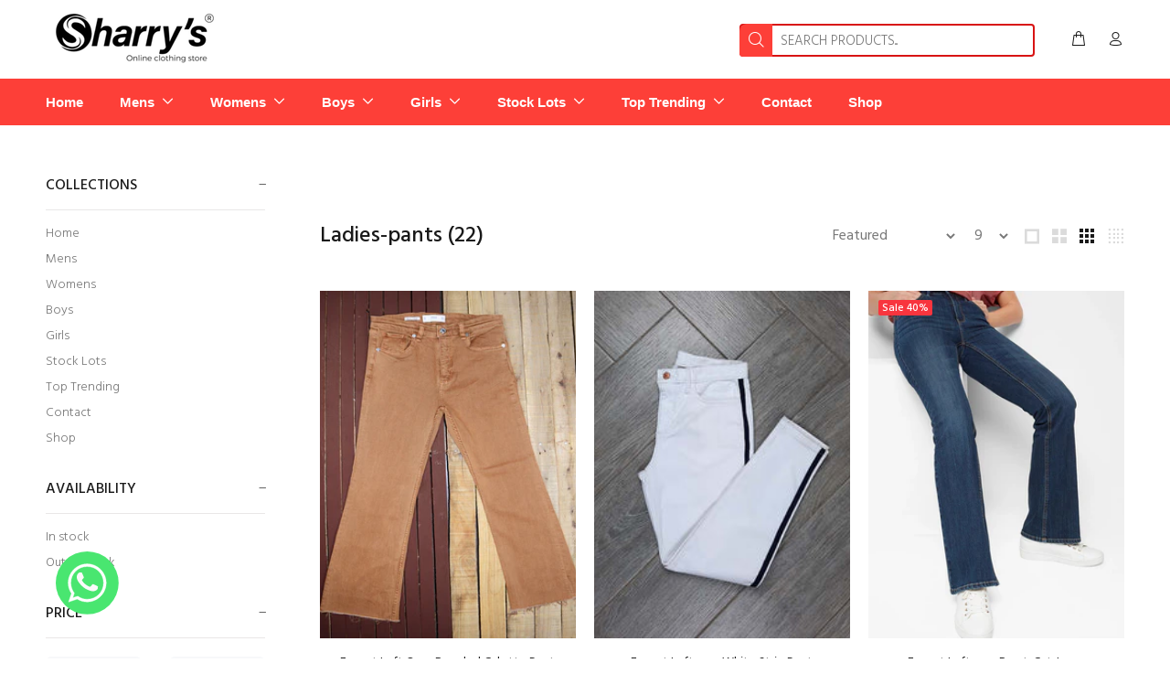

--- FILE ---
content_type: text/html; charset=utf-8
request_url: https://www.sharrys.pk/collections/ladies-pants-2
body_size: 38227
content:
<!doctype html>
<!--[if IE 9]> <html class="ie9 no-js" lang="en"> <![endif]-->
<!--[if (gt IE 9)|!(IE)]><!--> <html class="no-js" lang="en"> <!--<![endif]-->
<head>
  
	<link rel="stylesheet" href="https://size-charts-relentless.herokuapp.com/css/size-charts-relentless.css" />
	<script>
	var sizeChartsRelentless = window.sizeChartsRelentless || {};
	sizeChartsRelentless.product = null;
	
	sizeChartsRelentless.metafield = {"charts":[{"id":"0","values":[["","",""],["","",""],["","",""],["","",""]],"title":"hoodie","descriptionTop":"<p><img src=\"https://cdn.shopify.com/s/files/1/0671/8373/9175/t/3/assets/scr-0-Mens-Full-Sleeves-T-Shirts-Size-Chart.jpg?v=1672932018\" alt=\"\" width=\"1079\" height=\"995\" /></p>","conditions":[{"type":"collection","title":"Girl Hoodies &amp; Sweatshirts","id":"429790396711"}]}]};
	
	</script>
	



<!-- Meta Pixel Code -->
<script>
!function(f,b,e,v,n,t,s)
{if(f.fbq)return;n=f.fbq=function(){n.callMethod?
n.callMethod.apply(n,arguments):n.queue.push(arguments)};
if(!f._fbq)f._fbq=n;n.push=n;n.loaded=!0;n.version='2.0';
n.queue=[];t=b.createElement(e);t.async=!0;
t.src=v;s=b.getElementsByTagName(e)[0];
s.parentNode.insertBefore(t,s)}(window, document,'script',
'https://connect.facebook.net/en_US/fbevents.js');
fbq('init', '1174261656572979');
fbq('track', 'PageView');
</script>
<noscript><img height="1" width="1" style="display:none"
src="https://www.facebook.com/tr?id=1174261656572979&ev=PageView&noscript=1"
/></noscript>
<!-- End Meta Pixel Code -->
  <!-- Basic page needs ================================================== -->
  <meta charset="utf-8">
  <!--[if IE]><meta http-equiv="X-UA-Compatible" content="IE=edge,chrome=1"><![endif]-->
  <meta name="viewport" content="width=device-width,initial-scale=1">
  <meta name="theme-color" content="#fd3f38">
  <meta name="keywords" content="Shopify Template" />
  <meta name="author" content="p-themes">
  <link rel="canonical" href="https://www.sharrys.pk/collections/ladies-pants-2">
  <meta name="google-site-verification" content="f-ghuRm9P-RLVw_eFefjYTQCZdqfGl-q3sDYyR_oaFs" /><link rel="shortcut icon" href="//www.sharrys.pk/cdn/shop/files/Sharrys_eea25e6b-2378-4ed1-a367-92c2b7bae36d_32x32.png?v=1719833069" type="image/png"><!-- Title and description ================================================== --><title>Ladies-pants
&ndash; Sharrys Online Clothing Store
</title><meta name="description" content="Sharry&#39;s Ladies Pants is the Collection Of High Brands Exports Left Over Ladies Jeans in different colors and style Buy Slim fit and Straight fit and Narrow Jeans in All Waist sizes."><!-- Social meta ================================================== --><!-- /snippets/social-meta-tags.liquid -->




<meta property="og:site_name" content="Sharrys Online Clothing Store">
<meta property="og:url" content="https://www.sharrys.pk/collections/ladies-pants-2">
<meta property="og:title" content="Ladies-pants">
<meta property="og:type" content="product.group">
<meta property="og:description" content="Sharry&#39;s Ladies Pants is the Collection Of High Brands Exports Left Over Ladies Jeans in different colors and style Buy Slim fit and Straight fit and Narrow Jeans in All Waist sizes.">

<meta property="og:image" content="http://www.sharrys.pk/cdn/shop/collections/56_5fa0a160-7cd3-433a-9533-8c21b3efb7aa_1200x1200.jpg?v=1671485743">
<meta property="og:image:secure_url" content="https://www.sharrys.pk/cdn/shop/collections/56_5fa0a160-7cd3-433a-9533-8c21b3efb7aa_1200x1200.jpg?v=1671485743">


<meta name="twitter:card" content="summary_large_image">
<meta name="twitter:title" content="Ladies-pants">
<meta name="twitter:description" content="Sharry&#39;s Ladies Pants is the Collection Of High Brands Exports Left Over Ladies Jeans in different colors and style Buy Slim fit and Straight fit and Narrow Jeans in All Waist sizes.">
<!-- Helpers ================================================== -->

  <!-- CSS ================================================== -->

  <link href="//www.sharrys.pk/cdn/shop/t/6/assets/mystyle.css?v=149599254310182059271673514755" rel="stylesheet" type="text/css" media="all" />
<link href="https://fonts.googleapis.com/css?family=Hind:100,200,300,400,500,600,700,800,900" rel="stylesheet" defer>
<link href="//www.sharrys.pk/cdn/shop/t/6/assets/theme.css?v=79446494312732157701744465603" rel="stylesheet" type="text/css" media="all" />

<script src="//www.sharrys.pk/cdn/shop/t/6/assets/jquery.min.js?v=146653844047132007351673008352" defer="defer"></script><!-- Header hook for plugins ================================================== -->
  <script>window.performance && window.performance.mark && window.performance.mark('shopify.content_for_header.start');</script><meta name="google-site-verification" content="f-ghuRm9P-RLVw_eFefjYTQCZdqfGl-q3sDYyR_oaFs">
<meta id="shopify-digital-wallet" name="shopify-digital-wallet" content="/67183739175/digital_wallets/dialog">
<link rel="alternate" type="application/atom+xml" title="Feed" href="/collections/ladies-pants-2.atom" />
<link rel="next" href="/collections/ladies-pants-2?page=2">
<link rel="alternate" hreflang="x-default" href="https://www.sharrys.pk/collections/ladies-pants-2">
<link rel="alternate" hreflang="en-US" href="https://www.sharrys.pk/en-us/collections/ladies-pants-2">
<link rel="alternate" type="application/json+oembed" href="https://www.sharrys.pk/collections/ladies-pants-2.oembed">
<script async="async" src="/checkouts/internal/preloads.js?locale=en-PK"></script>
<script id="shopify-features" type="application/json">{"accessToken":"94740e2a008113f95288b048453fd360","betas":["rich-media-storefront-analytics"],"domain":"www.sharrys.pk","predictiveSearch":true,"shopId":67183739175,"locale":"en"}</script>
<script>var Shopify = Shopify || {};
Shopify.shop = "sharrys-online-clothing-store.myshopify.com";
Shopify.locale = "en";
Shopify.currency = {"active":"PKR","rate":"1.0"};
Shopify.country = "PK";
Shopify.theme = {"name":"Copy of Sharry's Store Theme  6-1","id":141139837223,"schema_name":"Wokiee","schema_version":"2.1.2 shopify 2.0","theme_store_id":null,"role":"main"};
Shopify.theme.handle = "null";
Shopify.theme.style = {"id":null,"handle":null};
Shopify.cdnHost = "www.sharrys.pk/cdn";
Shopify.routes = Shopify.routes || {};
Shopify.routes.root = "/";</script>
<script type="module">!function(o){(o.Shopify=o.Shopify||{}).modules=!0}(window);</script>
<script>!function(o){function n(){var o=[];function n(){o.push(Array.prototype.slice.apply(arguments))}return n.q=o,n}var t=o.Shopify=o.Shopify||{};t.loadFeatures=n(),t.autoloadFeatures=n()}(window);</script>
<script id="shop-js-analytics" type="application/json">{"pageType":"collection"}</script>
<script defer="defer" async type="module" src="//www.sharrys.pk/cdn/shopifycloud/shop-js/modules/v2/client.init-shop-cart-sync_COMZFrEa.en.esm.js"></script>
<script defer="defer" async type="module" src="//www.sharrys.pk/cdn/shopifycloud/shop-js/modules/v2/chunk.common_CdXrxk3f.esm.js"></script>
<script type="module">
  await import("//www.sharrys.pk/cdn/shopifycloud/shop-js/modules/v2/client.init-shop-cart-sync_COMZFrEa.en.esm.js");
await import("//www.sharrys.pk/cdn/shopifycloud/shop-js/modules/v2/chunk.common_CdXrxk3f.esm.js");

  window.Shopify.SignInWithShop?.initShopCartSync?.({"fedCMEnabled":true,"windoidEnabled":true});

</script>
<script>(function() {
  var isLoaded = false;
  function asyncLoad() {
    if (isLoaded) return;
    isLoaded = true;
    var urls = ["\/\/cdn.shopify.com\/proxy\/9faeb6c7060e0332c33004bf9c786193932f6dcc396a3e32b7005a9bb925095e\/size-charts-relentless.herokuapp.com\/js\/size-charts-relentless.js?shop=sharrys-online-clothing-store.myshopify.com\u0026sp-cache-control=cHVibGljLCBtYXgtYWdlPTkwMA","https:\/\/sdk.qikify.com\/boosterkit\/async.js?shop=sharrys-online-clothing-store.myshopify.com","https:\/\/www.sharrys.pk\/apps\/buckscc\/sdk.min.js?shop=sharrys-online-clothing-store.myshopify.com","https:\/\/widgets.automizely.com\/loyalty\/v1\/main.js?connection_id=601ea1dc4a004365859515286562bbf5\u0026mapped_org_id=78013391a3976deeae8c73437e279567_v1\u0026shop=sharrys-online-clothing-store.myshopify.com"];
    for (var i = 0; i < urls.length; i++) {
      var s = document.createElement('script');
      s.type = 'text/javascript';
      s.async = true;
      s.src = urls[i];
      var x = document.getElementsByTagName('script')[0];
      x.parentNode.insertBefore(s, x);
    }
  };
  if(window.attachEvent) {
    window.attachEvent('onload', asyncLoad);
  } else {
    window.addEventListener('load', asyncLoad, false);
  }
})();</script>
<script id="__st">var __st={"a":67183739175,"offset":18000,"reqid":"00c772f6-c985-4fd6-a814-8030af69a05d-1763408187","pageurl":"www.sharrys.pk\/collections\/ladies-pants-2","u":"6d3023e391a1","p":"collection","rtyp":"collection","rid":429791281447};</script>
<script>window.ShopifyPaypalV4VisibilityTracking = true;</script>
<script id="captcha-bootstrap">!function(){'use strict';const t='contact',e='account',n='new_comment',o=[[t,t],['blogs',n],['comments',n],[t,'customer']],c=[[e,'customer_login'],[e,'guest_login'],[e,'recover_customer_password'],[e,'create_customer']],r=t=>t.map((([t,e])=>`form[action*='/${t}']:not([data-nocaptcha='true']) input[name='form_type'][value='${e}']`)).join(','),a=t=>()=>t?[...document.querySelectorAll(t)].map((t=>t.form)):[];function s(){const t=[...o],e=r(t);return a(e)}const i='password',u='form_key',d=['recaptcha-v3-token','g-recaptcha-response','h-captcha-response',i],f=()=>{try{return window.sessionStorage}catch{return}},m='__shopify_v',_=t=>t.elements[u];function p(t,e,n=!1){try{const o=window.sessionStorage,c=JSON.parse(o.getItem(e)),{data:r}=function(t){const{data:e,action:n}=t;return t[m]||n?{data:e,action:n}:{data:t,action:n}}(c);for(const[e,n]of Object.entries(r))t.elements[e]&&(t.elements[e].value=n);n&&o.removeItem(e)}catch(o){console.error('form repopulation failed',{error:o})}}const l='form_type',E='cptcha';function T(t){t.dataset[E]=!0}const w=window,h=w.document,L='Shopify',v='ce_forms',y='captcha';let A=!1;((t,e)=>{const n=(g='f06e6c50-85a8-45c8-87d0-21a2b65856fe',I='https://cdn.shopify.com/shopifycloud/storefront-forms-hcaptcha/ce_storefront_forms_captcha_hcaptcha.v1.5.2.iife.js',D={infoText:'Protected by hCaptcha',privacyText:'Privacy',termsText:'Terms'},(t,e,n)=>{const o=w[L][v],c=o.bindForm;if(c)return c(t,g,e,D).then(n);var r;o.q.push([[t,g,e,D],n]),r=I,A||(h.body.append(Object.assign(h.createElement('script'),{id:'captcha-provider',async:!0,src:r})),A=!0)});var g,I,D;w[L]=w[L]||{},w[L][v]=w[L][v]||{},w[L][v].q=[],w[L][y]=w[L][y]||{},w[L][y].protect=function(t,e){n(t,void 0,e),T(t)},Object.freeze(w[L][y]),function(t,e,n,w,h,L){const[v,y,A,g]=function(t,e,n){const i=e?o:[],u=t?c:[],d=[...i,...u],f=r(d),m=r(i),_=r(d.filter((([t,e])=>n.includes(e))));return[a(f),a(m),a(_),s()]}(w,h,L),I=t=>{const e=t.target;return e instanceof HTMLFormElement?e:e&&e.form},D=t=>v().includes(t);t.addEventListener('submit',(t=>{const e=I(t);if(!e)return;const n=D(e)&&!e.dataset.hcaptchaBound&&!e.dataset.recaptchaBound,o=_(e),c=g().includes(e)&&(!o||!o.value);(n||c)&&t.preventDefault(),c&&!n&&(function(t){try{if(!f())return;!function(t){const e=f();if(!e)return;const n=_(t);if(!n)return;const o=n.value;o&&e.removeItem(o)}(t);const e=Array.from(Array(32),(()=>Math.random().toString(36)[2])).join('');!function(t,e){_(t)||t.append(Object.assign(document.createElement('input'),{type:'hidden',name:u})),t.elements[u].value=e}(t,e),function(t,e){const n=f();if(!n)return;const o=[...t.querySelectorAll(`input[type='${i}']`)].map((({name:t})=>t)),c=[...d,...o],r={};for(const[a,s]of new FormData(t).entries())c.includes(a)||(r[a]=s);n.setItem(e,JSON.stringify({[m]:1,action:t.action,data:r}))}(t,e)}catch(e){console.error('failed to persist form',e)}}(e),e.submit())}));const S=(t,e)=>{t&&!t.dataset[E]&&(n(t,e.some((e=>e===t))),T(t))};for(const o of['focusin','change'])t.addEventListener(o,(t=>{const e=I(t);D(e)&&S(e,y())}));const B=e.get('form_key'),M=e.get(l),P=B&&M;t.addEventListener('DOMContentLoaded',(()=>{const t=y();if(P)for(const e of t)e.elements[l].value===M&&p(e,B);[...new Set([...A(),...v().filter((t=>'true'===t.dataset.shopifyCaptcha))])].forEach((e=>S(e,t)))}))}(h,new URLSearchParams(w.location.search),n,t,e,['guest_login'])})(!0,!0)}();</script>
<script integrity="sha256-52AcMU7V7pcBOXWImdc/TAGTFKeNjmkeM1Pvks/DTgc=" data-source-attribution="shopify.loadfeatures" defer="defer" src="//www.sharrys.pk/cdn/shopifycloud/storefront/assets/storefront/load_feature-81c60534.js" crossorigin="anonymous"></script>
<script data-source-attribution="shopify.dynamic_checkout.dynamic.init">var Shopify=Shopify||{};Shopify.PaymentButton=Shopify.PaymentButton||{isStorefrontPortableWallets:!0,init:function(){window.Shopify.PaymentButton.init=function(){};var t=document.createElement("script");t.src="https://www.sharrys.pk/cdn/shopifycloud/portable-wallets/latest/portable-wallets.en.js",t.type="module",document.head.appendChild(t)}};
</script>
<script data-source-attribution="shopify.dynamic_checkout.buyer_consent">
  function portableWalletsHideBuyerConsent(e){var t=document.getElementById("shopify-buyer-consent"),n=document.getElementById("shopify-subscription-policy-button");t&&n&&(t.classList.add("hidden"),t.setAttribute("aria-hidden","true"),n.removeEventListener("click",e))}function portableWalletsShowBuyerConsent(e){var t=document.getElementById("shopify-buyer-consent"),n=document.getElementById("shopify-subscription-policy-button");t&&n&&(t.classList.remove("hidden"),t.removeAttribute("aria-hidden"),n.addEventListener("click",e))}window.Shopify?.PaymentButton&&(window.Shopify.PaymentButton.hideBuyerConsent=portableWalletsHideBuyerConsent,window.Shopify.PaymentButton.showBuyerConsent=portableWalletsShowBuyerConsent);
</script>
<script data-source-attribution="shopify.dynamic_checkout.cart.bootstrap">document.addEventListener("DOMContentLoaded",(function(){function t(){return document.querySelector("shopify-accelerated-checkout-cart, shopify-accelerated-checkout")}if(t())Shopify.PaymentButton.init();else{new MutationObserver((function(e,n){t()&&(Shopify.PaymentButton.init(),n.disconnect())})).observe(document.body,{childList:!0,subtree:!0})}}));
</script>
<script id="sections-script" data-sections="promo-fixed" defer="defer" src="//www.sharrys.pk/cdn/shop/t/6/compiled_assets/scripts.js?1452"></script>
<script>window.performance && window.performance.mark && window.performance.mark('shopify.content_for_header.end');</script>
  <!-- /Header hook for plugins ================================================== --><style>
    .tt-flbtn.disabled{
    opacity: 0.3;
    }
  </style>

  





<script type="text/javascript" src="https://sdk.qikify.com/boosterkit/app-v1.js" defer="defer"></script>
<script>
  window.qbkStore = {
    cartMapping: [],
    isCartPage: false,
    variants: [],
    collections: [],
    currency: "PKR",
    moneyFormat: "\u003cspan class=money\u003eRs.{{amount}}\u003c\/span\u003e",
    moneyFormatWithCurrency: "\u003cspan class=money\u003eRs.{{amount}} PKR\u003c\/span\u003e",
  }

  


  
  window.qbkStore.cartTotal = 0;
  
  

  
</script>
<script id="qikify-boosterkit-data-entries">var QikifyBoosterkitData = []</script>


  

    <script>
    window.bucksCC = window.bucksCC || {};
    window.bucksCC.config = {}; window.bucksCC.reConvert = function () {};
    "function"!=typeof Object.assign&&(Object.assign=function(n){if(null==n)throw new TypeError("Cannot convert undefined or null to object");for(var r=Object(n),t=1;t<arguments.length;t++){var e=arguments[t];if(null!=e)for(var o in e)e.hasOwnProperty(o)&&(r[o]=e[o])}return r});
    Object.assign(window.bucksCC.config, {"expertSettings":"{\"css\":\"\"}","_id":"64e21a13622df751f169644b","shop":"sharrys-online-clothing-store.myshopify.com","active":true,"autoSwitchCurrencyLocationBased":true,"autoSwitchOnlyToPreferredCurrency":true,"backgroundColor":"rgba(255,255,255,1)","borderStyle":"boxShadow","cartNotificationBackgroundColor":"rgba(251,245,245,1)","cartNotificationMessage":"We process all orders in {STORE_CURRENCY} and you will be checkout using the most current exchange rates.","cartNotificationStatus":true,"cartNotificationTextColor":"rgba(30,30,30,1)","customOptionsPlacement":false,"customOptionsPlacementMobile":false,"customPosition":"header a[href*=\"/cart\"]","darkMode":false,"defaultCurrencyRounding":false,"displayPosition":"bottom_left","displayPositionType":"floating","flagDisplayOption":"showFlagAndCurrency","flagStyle":"modern","flagTheme":"rounded","hoverColor":"rgba(255,255,255,1)","instantLoader":true,"mobileCustomPosition":"","mobileDisplayPosition":"bottom_left","mobileDisplayPositionType":"floating","mobilePositionPlacement":"after","moneyWithCurrencyFormat":true,"optionsPlacementType":"left_upwards","optionsPlacementTypeMobile":"left_upwards","positionPlacement":"after","priceRoundingType":"none","roundingDecimal":0.99,"selectedCurrencies":"[{\"USD\":\"US Dollar (USD)\"},{\"EUR\":\"Euro (EUR)\"},{\"GBP\":\"British Pound (GBP)\"},{\"CAD\":\"Canadian Dollar (CAD)\"},{\"AED\":\"United Arab Emirates Dirham (AED)\"}]","showCurrencyCodesOnly":false,"showInDesktop":false,"showInMobileDevice":false,"showOriginalPriceOnMouseHover":false,"textColor":"rgba(30,30,30,1)","themeType":"default","trigger":"","userCurrency":"","watchUrls":""}, { money_format: "\u003cspan class=money\u003eRs.{{amount}}\u003c\/span\u003e", money_with_currency_format: "\u003cspan class=money\u003eRs.{{amount}} PKR\u003c\/span\u003e", userCurrency: "PKR" }); window.bucksCC.config.multiCurrencies = [];  window.bucksCC.config.multiCurrencies = "PKR".split(',') || ''; window.bucksCC.config.cartCurrency = "PKR" || '';
    </script>
            <!-- BEGIN app block: shopify://apps/pagefly-page-builder/blocks/app-embed/83e179f7-59a0-4589-8c66-c0dddf959200 -->

<!-- BEGIN app snippet: pagefly-cro-ab-testing-main -->







<script>
  ;(function () {
    const url = new URL(window.location)
    const viewParam = url.searchParams.get('view')
    if (viewParam && viewParam.includes('variant-pf-')) {
      url.searchParams.set('pf_v', viewParam)
      url.searchParams.delete('view')
      window.history.replaceState({}, '', url)
    }
  })()
</script>



<script type='module'>
  
  window.PAGEFLY_CRO = window.PAGEFLY_CRO || {}

  window.PAGEFLY_CRO['data_debug'] = {
    original_template_suffix: "all_collections",
    allow_ab_test: false,
    ab_test_start_time: 0,
    ab_test_end_time: 0,
    today_date_time: 1763408188000,
  }
  window.PAGEFLY_CRO['GA4'] = { enabled: false}
</script>

<!-- END app snippet -->








  <script src='https://cdn.shopify.com/extensions/019a7b82-2e4a-70f5-8165-db35ee963743/pagefly-194/assets/pagefly-helper.js' defer='defer'></script>

  <script src='https://cdn.shopify.com/extensions/019a7b82-2e4a-70f5-8165-db35ee963743/pagefly-194/assets/pagefly-general-helper.js' defer='defer'></script>

  <script src='https://cdn.shopify.com/extensions/019a7b82-2e4a-70f5-8165-db35ee963743/pagefly-194/assets/pagefly-snap-slider.js' defer='defer'></script>

  <script src='https://cdn.shopify.com/extensions/019a7b82-2e4a-70f5-8165-db35ee963743/pagefly-194/assets/pagefly-slideshow-v3.js' defer='defer'></script>

  <script src='https://cdn.shopify.com/extensions/019a7b82-2e4a-70f5-8165-db35ee963743/pagefly-194/assets/pagefly-slideshow-v4.js' defer='defer'></script>

  <script src='https://cdn.shopify.com/extensions/019a7b82-2e4a-70f5-8165-db35ee963743/pagefly-194/assets/pagefly-glider.js' defer='defer'></script>

  <script src='https://cdn.shopify.com/extensions/019a7b82-2e4a-70f5-8165-db35ee963743/pagefly-194/assets/pagefly-slideshow-v1-v2.js' defer='defer'></script>

  <script src='https://cdn.shopify.com/extensions/019a7b82-2e4a-70f5-8165-db35ee963743/pagefly-194/assets/pagefly-product-media.js' defer='defer'></script>

  <script src='https://cdn.shopify.com/extensions/019a7b82-2e4a-70f5-8165-db35ee963743/pagefly-194/assets/pagefly-product.js' defer='defer'></script>


<script id='pagefly-helper-data' type='application/json'>
  {
    "page_optimization": {
      "assets_prefetching": false
    },
    "elements_asset_mapper": {
      "Accordion": "https://cdn.shopify.com/extensions/019a7b82-2e4a-70f5-8165-db35ee963743/pagefly-194/assets/pagefly-accordion.js",
      "Accordion3": "https://cdn.shopify.com/extensions/019a7b82-2e4a-70f5-8165-db35ee963743/pagefly-194/assets/pagefly-accordion3.js",
      "CountDown": "https://cdn.shopify.com/extensions/019a7b82-2e4a-70f5-8165-db35ee963743/pagefly-194/assets/pagefly-countdown.js",
      "GMap1": "https://cdn.shopify.com/extensions/019a7b82-2e4a-70f5-8165-db35ee963743/pagefly-194/assets/pagefly-gmap.js",
      "GMap2": "https://cdn.shopify.com/extensions/019a7b82-2e4a-70f5-8165-db35ee963743/pagefly-194/assets/pagefly-gmap.js",
      "GMapBasicV2": "https://cdn.shopify.com/extensions/019a7b82-2e4a-70f5-8165-db35ee963743/pagefly-194/assets/pagefly-gmap.js",
      "GMapAdvancedV2": "https://cdn.shopify.com/extensions/019a7b82-2e4a-70f5-8165-db35ee963743/pagefly-194/assets/pagefly-gmap.js",
      "HTML.Video": "https://cdn.shopify.com/extensions/019a7b82-2e4a-70f5-8165-db35ee963743/pagefly-194/assets/pagefly-htmlvideo.js",
      "HTML.Video2": "https://cdn.shopify.com/extensions/019a7b82-2e4a-70f5-8165-db35ee963743/pagefly-194/assets/pagefly-htmlvideo2.js",
      "HTML.Video3": "https://cdn.shopify.com/extensions/019a7b82-2e4a-70f5-8165-db35ee963743/pagefly-194/assets/pagefly-htmlvideo2.js",
      "BackgroundVideo": "https://cdn.shopify.com/extensions/019a7b82-2e4a-70f5-8165-db35ee963743/pagefly-194/assets/pagefly-htmlvideo2.js",
      "Instagram": "https://cdn.shopify.com/extensions/019a7b82-2e4a-70f5-8165-db35ee963743/pagefly-194/assets/pagefly-instagram.js",
      "Instagram2": "https://cdn.shopify.com/extensions/019a7b82-2e4a-70f5-8165-db35ee963743/pagefly-194/assets/pagefly-instagram.js",
      "Insta3": "https://cdn.shopify.com/extensions/019a7b82-2e4a-70f5-8165-db35ee963743/pagefly-194/assets/pagefly-instagram3.js",
      "Tabs": "https://cdn.shopify.com/extensions/019a7b82-2e4a-70f5-8165-db35ee963743/pagefly-194/assets/pagefly-tab.js",
      "Tabs3": "https://cdn.shopify.com/extensions/019a7b82-2e4a-70f5-8165-db35ee963743/pagefly-194/assets/pagefly-tab3.js",
      "ProductBox": "https://cdn.shopify.com/extensions/019a7b82-2e4a-70f5-8165-db35ee963743/pagefly-194/assets/pagefly-cart.js",
      "FBPageBox2": "https://cdn.shopify.com/extensions/019a7b82-2e4a-70f5-8165-db35ee963743/pagefly-194/assets/pagefly-facebook.js",
      "FBLikeButton2": "https://cdn.shopify.com/extensions/019a7b82-2e4a-70f5-8165-db35ee963743/pagefly-194/assets/pagefly-facebook.js",
      "TwitterFeed2": "https://cdn.shopify.com/extensions/019a7b82-2e4a-70f5-8165-db35ee963743/pagefly-194/assets/pagefly-twitter.js",
      "Paragraph4": "https://cdn.shopify.com/extensions/019a7b82-2e4a-70f5-8165-db35ee963743/pagefly-194/assets/pagefly-paragraph4.js",

      "AliReviews": "https://cdn.shopify.com/extensions/019a7b82-2e4a-70f5-8165-db35ee963743/pagefly-194/assets/pagefly-3rd-elements.js",
      "BackInStock": "https://cdn.shopify.com/extensions/019a7b82-2e4a-70f5-8165-db35ee963743/pagefly-194/assets/pagefly-3rd-elements.js",
      "GloboBackInStock": "https://cdn.shopify.com/extensions/019a7b82-2e4a-70f5-8165-db35ee963743/pagefly-194/assets/pagefly-3rd-elements.js",
      "GrowaveWishlist": "https://cdn.shopify.com/extensions/019a7b82-2e4a-70f5-8165-db35ee963743/pagefly-194/assets/pagefly-3rd-elements.js",
      "InfiniteOptionsShopPad": "https://cdn.shopify.com/extensions/019a7b82-2e4a-70f5-8165-db35ee963743/pagefly-194/assets/pagefly-3rd-elements.js",
      "InkybayProductPersonalizer": "https://cdn.shopify.com/extensions/019a7b82-2e4a-70f5-8165-db35ee963743/pagefly-194/assets/pagefly-3rd-elements.js",
      "LimeSpot": "https://cdn.shopify.com/extensions/019a7b82-2e4a-70f5-8165-db35ee963743/pagefly-194/assets/pagefly-3rd-elements.js",
      "Loox": "https://cdn.shopify.com/extensions/019a7b82-2e4a-70f5-8165-db35ee963743/pagefly-194/assets/pagefly-3rd-elements.js",
      "Opinew": "https://cdn.shopify.com/extensions/019a7b82-2e4a-70f5-8165-db35ee963743/pagefly-194/assets/pagefly-3rd-elements.js",
      "Powr": "https://cdn.shopify.com/extensions/019a7b82-2e4a-70f5-8165-db35ee963743/pagefly-194/assets/pagefly-3rd-elements.js",
      "ProductReviews": "https://cdn.shopify.com/extensions/019a7b82-2e4a-70f5-8165-db35ee963743/pagefly-194/assets/pagefly-3rd-elements.js",
      "PushOwl": "https://cdn.shopify.com/extensions/019a7b82-2e4a-70f5-8165-db35ee963743/pagefly-194/assets/pagefly-3rd-elements.js",
      "ReCharge": "https://cdn.shopify.com/extensions/019a7b82-2e4a-70f5-8165-db35ee963743/pagefly-194/assets/pagefly-3rd-elements.js",
      "Rivyo": "https://cdn.shopify.com/extensions/019a7b82-2e4a-70f5-8165-db35ee963743/pagefly-194/assets/pagefly-3rd-elements.js",
      "TrackingMore": "https://cdn.shopify.com/extensions/019a7b82-2e4a-70f5-8165-db35ee963743/pagefly-194/assets/pagefly-3rd-elements.js",
      "Vitals": "https://cdn.shopify.com/extensions/019a7b82-2e4a-70f5-8165-db35ee963743/pagefly-194/assets/pagefly-3rd-elements.js",
      "Wiser": "https://cdn.shopify.com/extensions/019a7b82-2e4a-70f5-8165-db35ee963743/pagefly-194/assets/pagefly-3rd-elements.js"
    },
    "custom_elements_mapper": {
      "pf-click-action-element": "https://cdn.shopify.com/extensions/019a7b82-2e4a-70f5-8165-db35ee963743/pagefly-194/assets/pagefly-click-action-element.js",
      "pf-dialog-element": "https://cdn.shopify.com/extensions/019a7b82-2e4a-70f5-8165-db35ee963743/pagefly-194/assets/pagefly-dialog-element.js"
    }
  }
</script>


<!-- END app block --><script src="https://cdn.shopify.com/extensions/019a6be2-c57b-736f-b43c-87af222d5cbf/option-cli3-363/assets/gpomain.js" type="text/javascript" defer="defer"></script>
<link href="https://monorail-edge.shopifysvc.com" rel="dns-prefetch">
<script>(function(){if ("sendBeacon" in navigator && "performance" in window) {try {var session_token_from_headers = performance.getEntriesByType('navigation')[0].serverTiming.find(x => x.name == '_s').description;} catch {var session_token_from_headers = undefined;}var session_cookie_matches = document.cookie.match(/_shopify_s=([^;]*)/);var session_token_from_cookie = session_cookie_matches && session_cookie_matches.length === 2 ? session_cookie_matches[1] : "";var session_token = session_token_from_headers || session_token_from_cookie || "";function handle_abandonment_event(e) {var entries = performance.getEntries().filter(function(entry) {return /monorail-edge.shopifysvc.com/.test(entry.name);});if (!window.abandonment_tracked && entries.length === 0) {window.abandonment_tracked = true;var currentMs = Date.now();var navigation_start = performance.timing.navigationStart;var payload = {shop_id: 67183739175,url: window.location.href,navigation_start,duration: currentMs - navigation_start,session_token,page_type: "collection"};window.navigator.sendBeacon("https://monorail-edge.shopifysvc.com/v1/produce", JSON.stringify({schema_id: "online_store_buyer_site_abandonment/1.1",payload: payload,metadata: {event_created_at_ms: currentMs,event_sent_at_ms: currentMs}}));}}window.addEventListener('pagehide', handle_abandonment_event);}}());</script>
<script id="web-pixels-manager-setup">(function e(e,d,r,n,o){if(void 0===o&&(o={}),!Boolean(null===(a=null===(i=window.Shopify)||void 0===i?void 0:i.analytics)||void 0===a?void 0:a.replayQueue)){var i,a;window.Shopify=window.Shopify||{};var t=window.Shopify;t.analytics=t.analytics||{};var s=t.analytics;s.replayQueue=[],s.publish=function(e,d,r){return s.replayQueue.push([e,d,r]),!0};try{self.performance.mark("wpm:start")}catch(e){}var l=function(){var e={modern:/Edge?\/(1{2}[4-9]|1[2-9]\d|[2-9]\d{2}|\d{4,})\.\d+(\.\d+|)|Firefox\/(1{2}[4-9]|1[2-9]\d|[2-9]\d{2}|\d{4,})\.\d+(\.\d+|)|Chrom(ium|e)\/(9{2}|\d{3,})\.\d+(\.\d+|)|(Maci|X1{2}).+ Version\/(15\.\d+|(1[6-9]|[2-9]\d|\d{3,})\.\d+)([,.]\d+|)( \(\w+\)|)( Mobile\/\w+|) Safari\/|Chrome.+OPR\/(9{2}|\d{3,})\.\d+\.\d+|(CPU[ +]OS|iPhone[ +]OS|CPU[ +]iPhone|CPU IPhone OS|CPU iPad OS)[ +]+(15[._]\d+|(1[6-9]|[2-9]\d|\d{3,})[._]\d+)([._]\d+|)|Android:?[ /-](13[3-9]|1[4-9]\d|[2-9]\d{2}|\d{4,})(\.\d+|)(\.\d+|)|Android.+Firefox\/(13[5-9]|1[4-9]\d|[2-9]\d{2}|\d{4,})\.\d+(\.\d+|)|Android.+Chrom(ium|e)\/(13[3-9]|1[4-9]\d|[2-9]\d{2}|\d{4,})\.\d+(\.\d+|)|SamsungBrowser\/([2-9]\d|\d{3,})\.\d+/,legacy:/Edge?\/(1[6-9]|[2-9]\d|\d{3,})\.\d+(\.\d+|)|Firefox\/(5[4-9]|[6-9]\d|\d{3,})\.\d+(\.\d+|)|Chrom(ium|e)\/(5[1-9]|[6-9]\d|\d{3,})\.\d+(\.\d+|)([\d.]+$|.*Safari\/(?![\d.]+ Edge\/[\d.]+$))|(Maci|X1{2}).+ Version\/(10\.\d+|(1[1-9]|[2-9]\d|\d{3,})\.\d+)([,.]\d+|)( \(\w+\)|)( Mobile\/\w+|) Safari\/|Chrome.+OPR\/(3[89]|[4-9]\d|\d{3,})\.\d+\.\d+|(CPU[ +]OS|iPhone[ +]OS|CPU[ +]iPhone|CPU IPhone OS|CPU iPad OS)[ +]+(10[._]\d+|(1[1-9]|[2-9]\d|\d{3,})[._]\d+)([._]\d+|)|Android:?[ /-](13[3-9]|1[4-9]\d|[2-9]\d{2}|\d{4,})(\.\d+|)(\.\d+|)|Mobile Safari.+OPR\/([89]\d|\d{3,})\.\d+\.\d+|Android.+Firefox\/(13[5-9]|1[4-9]\d|[2-9]\d{2}|\d{4,})\.\d+(\.\d+|)|Android.+Chrom(ium|e)\/(13[3-9]|1[4-9]\d|[2-9]\d{2}|\d{4,})\.\d+(\.\d+|)|Android.+(UC? ?Browser|UCWEB|U3)[ /]?(15\.([5-9]|\d{2,})|(1[6-9]|[2-9]\d|\d{3,})\.\d+)\.\d+|SamsungBrowser\/(5\.\d+|([6-9]|\d{2,})\.\d+)|Android.+MQ{2}Browser\/(14(\.(9|\d{2,})|)|(1[5-9]|[2-9]\d|\d{3,})(\.\d+|))(\.\d+|)|K[Aa][Ii]OS\/(3\.\d+|([4-9]|\d{2,})\.\d+)(\.\d+|)/},d=e.modern,r=e.legacy,n=navigator.userAgent;return n.match(d)?"modern":n.match(r)?"legacy":"unknown"}(),u="modern"===l?"modern":"legacy",c=(null!=n?n:{modern:"",legacy:""})[u],f=function(e){return[e.baseUrl,"/wpm","/b",e.hashVersion,"modern"===e.buildTarget?"m":"l",".js"].join("")}({baseUrl:d,hashVersion:r,buildTarget:u}),m=function(e){var d=e.version,r=e.bundleTarget,n=e.surface,o=e.pageUrl,i=e.monorailEndpoint;return{emit:function(e){var a=e.status,t=e.errorMsg,s=(new Date).getTime(),l=JSON.stringify({metadata:{event_sent_at_ms:s},events:[{schema_id:"web_pixels_manager_load/3.1",payload:{version:d,bundle_target:r,page_url:o,status:a,surface:n,error_msg:t},metadata:{event_created_at_ms:s}}]});if(!i)return console&&console.warn&&console.warn("[Web Pixels Manager] No Monorail endpoint provided, skipping logging."),!1;try{return self.navigator.sendBeacon.bind(self.navigator)(i,l)}catch(e){}var u=new XMLHttpRequest;try{return u.open("POST",i,!0),u.setRequestHeader("Content-Type","text/plain"),u.send(l),!0}catch(e){return console&&console.warn&&console.warn("[Web Pixels Manager] Got an unhandled error while logging to Monorail."),!1}}}}({version:r,bundleTarget:l,surface:e.surface,pageUrl:self.location.href,monorailEndpoint:e.monorailEndpoint});try{o.browserTarget=l,function(e){var d=e.src,r=e.async,n=void 0===r||r,o=e.onload,i=e.onerror,a=e.sri,t=e.scriptDataAttributes,s=void 0===t?{}:t,l=document.createElement("script"),u=document.querySelector("head"),c=document.querySelector("body");if(l.async=n,l.src=d,a&&(l.integrity=a,l.crossOrigin="anonymous"),s)for(var f in s)if(Object.prototype.hasOwnProperty.call(s,f))try{l.dataset[f]=s[f]}catch(e){}if(o&&l.addEventListener("load",o),i&&l.addEventListener("error",i),u)u.appendChild(l);else{if(!c)throw new Error("Did not find a head or body element to append the script");c.appendChild(l)}}({src:f,async:!0,onload:function(){if(!function(){var e,d;return Boolean(null===(d=null===(e=window.Shopify)||void 0===e?void 0:e.analytics)||void 0===d?void 0:d.initialized)}()){var d=window.webPixelsManager.init(e)||void 0;if(d){var r=window.Shopify.analytics;r.replayQueue.forEach((function(e){var r=e[0],n=e[1],o=e[2];d.publishCustomEvent(r,n,o)})),r.replayQueue=[],r.publish=d.publishCustomEvent,r.visitor=d.visitor,r.initialized=!0}}},onerror:function(){return m.emit({status:"failed",errorMsg:"".concat(f," has failed to load")})},sri:function(e){var d=/^sha384-[A-Za-z0-9+/=]+$/;return"string"==typeof e&&d.test(e)}(c)?c:"",scriptDataAttributes:o}),m.emit({status:"loading"})}catch(e){m.emit({status:"failed",errorMsg:(null==e?void 0:e.message)||"Unknown error"})}}})({shopId: 67183739175,storefrontBaseUrl: "https://www.sharrys.pk",extensionsBaseUrl: "https://extensions.shopifycdn.com/cdn/shopifycloud/web-pixels-manager",monorailEndpoint: "https://monorail-edge.shopifysvc.com/unstable/produce_batch",surface: "storefront-renderer",enabledBetaFlags: ["2dca8a86"],webPixelsConfigList: [{"id":"1325072679","configuration":"{\"hashed_organization_id\":\"78013391a3976deeae8c73437e279567_v1\",\"app_key\":\"sharrys-online-clothing-store\",\"allow_collect_personal_data\":\"true\",\"connection_id\":\"601ea1dc4a004365859515286562bbf5\"}","eventPayloadVersion":"v1","runtimeContext":"STRICT","scriptVersion":"3f0fd3f7354ca64f6bba956935131bea","type":"APP","apiClientId":5362669,"privacyPurposes":["ANALYTICS","MARKETING","SALE_OF_DATA"],"dataSharingAdjustments":{"protectedCustomerApprovalScopes":["read_customer_address","read_customer_email","read_customer_name","read_customer_personal_data","read_customer_phone"]}},{"id":"827425063","configuration":"{\"config\":\"{\\\"pixel_id\\\":\\\"G-YBKFVJWDZV\\\",\\\"gtag_events\\\":[{\\\"type\\\":\\\"begin_checkout\\\",\\\"action_label\\\":\\\"G-YBKFVJWDZV\\\"},{\\\"type\\\":\\\"search\\\",\\\"action_label\\\":\\\"G-YBKFVJWDZV\\\"},{\\\"type\\\":\\\"view_item\\\",\\\"action_label\\\":[\\\"G-YBKFVJWDZV\\\",\\\"MC-EXKY5TRP0B\\\"]},{\\\"type\\\":\\\"purchase\\\",\\\"action_label\\\":[\\\"G-YBKFVJWDZV\\\",\\\"MC-EXKY5TRP0B\\\"]},{\\\"type\\\":\\\"page_view\\\",\\\"action_label\\\":[\\\"G-YBKFVJWDZV\\\",\\\"MC-EXKY5TRP0B\\\"]},{\\\"type\\\":\\\"add_payment_info\\\",\\\"action_label\\\":\\\"G-YBKFVJWDZV\\\"},{\\\"type\\\":\\\"add_to_cart\\\",\\\"action_label\\\":\\\"G-YBKFVJWDZV\\\"}],\\\"enable_monitoring_mode\\\":false}\"}","eventPayloadVersion":"v1","runtimeContext":"OPEN","scriptVersion":"b2a88bafab3e21179ed38636efcd8a93","type":"APP","apiClientId":1780363,"privacyPurposes":[],"dataSharingAdjustments":{"protectedCustomerApprovalScopes":["read_customer_address","read_customer_email","read_customer_name","read_customer_personal_data","read_customer_phone"]}},{"id":"389841191","configuration":"{\"pixel_id\":\"1174261656572979\",\"pixel_type\":\"facebook_pixel\",\"metaapp_system_user_token\":\"-\"}","eventPayloadVersion":"v1","runtimeContext":"OPEN","scriptVersion":"ca16bc87fe92b6042fbaa3acc2fbdaa6","type":"APP","apiClientId":2329312,"privacyPurposes":["ANALYTICS","MARKETING","SALE_OF_DATA"],"dataSharingAdjustments":{"protectedCustomerApprovalScopes":["read_customer_address","read_customer_email","read_customer_name","read_customer_personal_data","read_customer_phone"]}},{"id":"shopify-app-pixel","configuration":"{}","eventPayloadVersion":"v1","runtimeContext":"STRICT","scriptVersion":"0450","apiClientId":"shopify-pixel","type":"APP","privacyPurposes":["ANALYTICS","MARKETING"]},{"id":"shopify-custom-pixel","eventPayloadVersion":"v1","runtimeContext":"LAX","scriptVersion":"0450","apiClientId":"shopify-pixel","type":"CUSTOM","privacyPurposes":["ANALYTICS","MARKETING"]}],isMerchantRequest: false,initData: {"shop":{"name":"Sharrys Online Clothing Store","paymentSettings":{"currencyCode":"PKR"},"myshopifyDomain":"sharrys-online-clothing-store.myshopify.com","countryCode":"PK","storefrontUrl":"https:\/\/www.sharrys.pk"},"customer":null,"cart":null,"checkout":null,"productVariants":[],"purchasingCompany":null},},"https://www.sharrys.pk/cdn","ae1676cfwd2530674p4253c800m34e853cb",{"modern":"","legacy":""},{"shopId":"67183739175","storefrontBaseUrl":"https:\/\/www.sharrys.pk","extensionBaseUrl":"https:\/\/extensions.shopifycdn.com\/cdn\/shopifycloud\/web-pixels-manager","surface":"storefront-renderer","enabledBetaFlags":"[\"2dca8a86\"]","isMerchantRequest":"false","hashVersion":"ae1676cfwd2530674p4253c800m34e853cb","publish":"custom","events":"[[\"page_viewed\",{}],[\"collection_viewed\",{\"collection\":{\"id\":\"429791281447\",\"title\":\"Ladies-pants\",\"productVariants\":[{\"price\":{\"amount\":1200.0,\"currencyCode\":\"PKR\"},\"product\":{\"title\":\"Export Left Over Branded Culotte Pant\",\"vendor\":\"Sharrys Online Clothing Store\",\"id\":\"8030889083175\",\"untranslatedTitle\":\"Export Left Over Branded Culotte Pant\",\"url\":\"\/products\/export-left-over-branded-culotte-pant\",\"type\":\"\"},\"id\":\"44086387048743\",\"image\":{\"src\":\"\/\/www.sharrys.pk\/cdn\/shop\/products\/I1.jpg?v=1670191964\"},\"sku\":null,\"title\":\"26\",\"untranslatedTitle\":\"26\"},{\"price\":{\"amount\":1200.0,\"currencyCode\":\"PKR\"},\"product\":{\"title\":\"Export Leftover White Strip Pant\",\"vendor\":\"Sharrys Online Clothing Store\",\"id\":\"8030727012647\",\"untranslatedTitle\":\"Export Leftover White Strip Pant\",\"url\":\"\/products\/export-leftover-white-strip-pant\",\"type\":\"\"},\"id\":\"44084983333159\",\"image\":{\"src\":\"\/\/www.sharrys.pk\/cdn\/shop\/products\/1B_b13c6506-f47d-449c-a0a5-e1fe3ce26bc5.jpg?v=1670171651\"},\"sku\":null,\"title\":\"26\",\"untranslatedTitle\":\"26\"},{\"price\":{\"amount\":900.0,\"currencyCode\":\"PKR\"},\"product\":{\"title\":\"Export Leftover Boot-Cut Jeans\",\"vendor\":\"Sharrys Online Clothing Store\",\"id\":\"8030670979367\",\"untranslatedTitle\":\"Export Leftover Boot-Cut Jeans\",\"url\":\"\/products\/export-leftover-boot-cut-jeans\",\"type\":\"\"},\"id\":\"44084718862631\",\"image\":{\"src\":\"\/\/www.sharrys.pk\/cdn\/shop\/products\/size1-2.jpg?v=1672826105\"},\"sku\":null,\"title\":\"30\",\"untranslatedTitle\":\"30\"},{\"price\":{\"amount\":1200.0,\"currencyCode\":\"PKR\"},\"product\":{\"title\":\"Export Left-over Black Slim Fit Jeans\",\"vendor\":\"Sharrys Online Clothing Store\",\"id\":\"8030895735079\",\"untranslatedTitle\":\"Export Left-over Black Slim Fit Jeans\",\"url\":\"\/products\/export-left-over-black-slim-fit-jeans-2\",\"type\":\"\"},\"id\":\"44086414311719\",\"image\":{\"src\":\"\/\/www.sharrys.pk\/cdn\/shop\/products\/44_03109edb-49b2-4579-a4ae-1b7a118fde55.jpg?v=1670192381\"},\"sku\":null,\"title\":\"24\",\"untranslatedTitle\":\"24\"},{\"price\":{\"amount\":1200.0,\"currencyCode\":\"PKR\"},\"product\":{\"title\":\"Export Leftover Dark Blue Slim Fit Jeans\",\"vendor\":\"Sharrys Online Clothing Store\",\"id\":\"8030895309095\",\"untranslatedTitle\":\"Export Leftover Dark Blue Slim Fit Jeans\",\"url\":\"\/products\/export-leftover-dark-blue-slim-fit-jeans-2\",\"type\":\"\"},\"id\":\"44086413656359\",\"image\":{\"src\":\"\/\/www.sharrys.pk\/cdn\/shop\/products\/61.jpg?v=1670192371\"},\"sku\":null,\"title\":\"24\",\"untranslatedTitle\":\"24\"},{\"price\":{\"amount\":1200.0,\"currencyCode\":\"PKR\"},\"product\":{\"title\":\"Export Leftover Mid Blue Slim Fit Jeans\",\"vendor\":\"Sharrys Online Clothing Store\",\"id\":\"8030894850343\",\"untranslatedTitle\":\"Export Leftover Mid Blue Slim Fit Jeans\",\"url\":\"\/products\/export-leftover-mid-blue-slim-fit-jeans-2\",\"type\":\"\"},\"id\":\"44086412640551\",\"image\":{\"src\":\"\/\/www.sharrys.pk\/cdn\/shop\/products\/56_908dfe4a-df4a-447f-85c9-e04748e070e3.jpg?v=1670192353\"},\"sku\":null,\"title\":\"24\",\"untranslatedTitle\":\"24\"},{\"price\":{\"amount\":1200.0,\"currencyCode\":\"PKR\"},\"product\":{\"title\":\"Export Leftover Women's Slim Fit Frayed Jeans\",\"vendor\":\"Sharrys Online Clothing Store\",\"id\":\"8030894620967\",\"untranslatedTitle\":\"Export Leftover Women's Slim Fit Frayed Jeans\",\"url\":\"\/products\/export-leftover-womens-slim-fit-frayed-jeans\",\"type\":\"\"},\"id\":\"44086412181799\",\"image\":{\"src\":\"\/\/www.sharrys.pk\/cdn\/shop\/products\/10_115c7dfc-4966-4d36-971d-a4f75ccd818e.jpg?v=1670192336\"},\"sku\":null,\"title\":\"28\",\"untranslatedTitle\":\"28\"},{\"price\":{\"amount\":1200.0,\"currencyCode\":\"PKR\"},\"product\":{\"title\":\"Export Leftover Women's Red Skinny Fit Jeans\",\"vendor\":\"Sharrys Online Clothing Store\",\"id\":\"8030894489895\",\"untranslatedTitle\":\"Export Leftover Women's Red Skinny Fit Jeans\",\"url\":\"\/products\/export-leftover-womens-slim-fit-jeans\",\"type\":\"\"},\"id\":\"44086411886887\",\"image\":{\"src\":\"\/\/www.sharrys.pk\/cdn\/shop\/products\/5_eed97540-e489-4fda-aaa3-7d5eeeeec389.jpg?v=1670192323\"},\"sku\":null,\"title\":\"28\",\"untranslatedTitle\":\"28\"},{\"price\":{\"amount\":1200.0,\"currencyCode\":\"PKR\"},\"product\":{\"title\":\"Export Leftover Women's White Jeans\",\"vendor\":\"Sharrys Online Clothing Store\",\"id\":\"8030894358823\",\"untranslatedTitle\":\"Export Leftover Women's White Jeans\",\"url\":\"\/products\/export-leftover-womens-white-jeans\",\"type\":\"\"},\"id\":\"44086411591975\",\"image\":{\"src\":\"\/\/www.sharrys.pk\/cdn\/shop\/products\/3-A.jpg?v=1670192310\"},\"sku\":null,\"title\":\"28\",\"untranslatedTitle\":\"28\"}]}}]]"});</script><script>
  window.ShopifyAnalytics = window.ShopifyAnalytics || {};
  window.ShopifyAnalytics.meta = window.ShopifyAnalytics.meta || {};
  window.ShopifyAnalytics.meta.currency = 'PKR';
  var meta = {"products":[{"id":8030889083175,"gid":"gid:\/\/shopify\/Product\/8030889083175","vendor":"Sharrys Online Clothing Store","type":"","variants":[{"id":44086387048743,"price":120000,"name":"Export Left Over Branded Culotte Pant - 26","public_title":"26","sku":null},{"id":44086387081511,"price":120000,"name":"Export Left Over Branded Culotte Pant - 28","public_title":"28","sku":null},{"id":44086387114279,"price":120000,"name":"Export Left Over Branded Culotte Pant - 30","public_title":"30","sku":null},{"id":44086387147047,"price":120000,"name":"Export Left Over Branded Culotte Pant - 32","public_title":"32","sku":null},{"id":44086387179815,"price":120000,"name":"Export Left Over Branded Culotte Pant - 34","public_title":"34","sku":null},{"id":44086387245351,"price":120000,"name":"Export Left Over Branded Culotte Pant - 36","public_title":"36","sku":null}],"remote":false},{"id":8030727012647,"gid":"gid:\/\/shopify\/Product\/8030727012647","vendor":"Sharrys Online Clothing Store","type":"","variants":[{"id":44084983333159,"price":120000,"name":"Export Leftover White Strip Pant - 26","public_title":"26","sku":null},{"id":44084983365927,"price":120000,"name":"Export Leftover White Strip Pant - 28","public_title":"28","sku":null},{"id":44084983398695,"price":120000,"name":"Export Leftover White Strip Pant - 30","public_title":"30","sku":null},{"id":44084983431463,"price":120000,"name":"Export Leftover White Strip Pant - 32","public_title":"32","sku":null},{"id":44084983464231,"price":120000,"name":"Export Leftover White Strip Pant - 34","public_title":"34","sku":null},{"id":44084983496999,"price":120000,"name":"Export Leftover White Strip Pant - 36","public_title":"36","sku":null}],"remote":false},{"id":8030670979367,"gid":"gid:\/\/shopify\/Product\/8030670979367","vendor":"Sharrys Online Clothing Store","type":"","variants":[{"id":44084718862631,"price":90000,"name":"Export Leftover Boot-Cut Jeans - 30","public_title":"30","sku":null},{"id":44084718895399,"price":90000,"name":"Export Leftover Boot-Cut Jeans - 32","public_title":"32","sku":null},{"id":44084718928167,"price":90000,"name":"Export Leftover Boot-Cut Jeans - 28","public_title":"28","sku":null},{"id":44084718960935,"price":90000,"name":"Export Leftover Boot-Cut Jeans - 34","public_title":"34","sku":null},{"id":48461119291687,"price":90000,"name":"Export Leftover Boot-Cut Jeans - 36","public_title":"36","sku":""}],"remote":false},{"id":8030895735079,"gid":"gid:\/\/shopify\/Product\/8030895735079","vendor":"Sharrys Online Clothing Store","type":"","variants":[{"id":44086414311719,"price":120000,"name":"Export Left-over Black Slim Fit Jeans - 24","public_title":"24","sku":null},{"id":44086414344487,"price":120000,"name":"Export Left-over Black Slim Fit Jeans - 26","public_title":"26","sku":null},{"id":44086414377255,"price":120000,"name":"Export Left-over Black Slim Fit Jeans - 28","public_title":"28","sku":null},{"id":44086414410023,"price":120000,"name":"Export Left-over Black Slim Fit Jeans - 30","public_title":"30","sku":null},{"id":44086414442791,"price":120000,"name":"Export Left-over Black Slim Fit Jeans - 32","public_title":"32","sku":null},{"id":44086414475559,"price":120000,"name":"Export Left-over Black Slim Fit Jeans - 34","public_title":"34","sku":null},{"id":44086414508327,"price":120000,"name":"Export Left-over Black Slim Fit Jeans - 36","public_title":"36","sku":null},{"id":44086414541095,"price":120000,"name":"Export Left-over Black Slim Fit Jeans - 38","public_title":"38","sku":null}],"remote":false},{"id":8030895309095,"gid":"gid:\/\/shopify\/Product\/8030895309095","vendor":"Sharrys Online Clothing Store","type":"","variants":[{"id":44086413656359,"price":120000,"name":"Export Leftover Dark Blue Slim Fit Jeans - 24","public_title":"24","sku":null},{"id":44086413689127,"price":120000,"name":"Export Leftover Dark Blue Slim Fit Jeans - 26","public_title":"26","sku":null},{"id":44086413721895,"price":120000,"name":"Export Leftover Dark Blue Slim Fit Jeans - 28","public_title":"28","sku":null},{"id":44086413754663,"price":120000,"name":"Export Leftover Dark Blue Slim Fit Jeans - 30","public_title":"30","sku":null},{"id":44086413787431,"price":120000,"name":"Export Leftover Dark Blue Slim Fit Jeans - 32","public_title":"32","sku":null},{"id":44086413820199,"price":120000,"name":"Export Leftover Dark Blue Slim Fit Jeans - 34","public_title":"34","sku":null},{"id":44086413852967,"price":120000,"name":"Export Leftover Dark Blue Slim Fit Jeans - 36","public_title":"36","sku":null},{"id":44086413885735,"price":120000,"name":"Export Leftover Dark Blue Slim Fit Jeans - 38","public_title":"38","sku":null}],"remote":false},{"id":8030894850343,"gid":"gid:\/\/shopify\/Product\/8030894850343","vendor":"Sharrys Online Clothing Store","type":"","variants":[{"id":44086412640551,"price":120000,"name":"Export Leftover Mid Blue Slim Fit Jeans - 24","public_title":"24","sku":null},{"id":44086412673319,"price":120000,"name":"Export Leftover Mid Blue Slim Fit Jeans - 26","public_title":"26","sku":null},{"id":44086412706087,"price":120000,"name":"Export Leftover Mid Blue Slim Fit Jeans - 28","public_title":"28","sku":null},{"id":44086412738855,"price":120000,"name":"Export Leftover Mid Blue Slim Fit Jeans - 30","public_title":"30","sku":null},{"id":44086412771623,"price":120000,"name":"Export Leftover Mid Blue Slim Fit Jeans - 32","public_title":"32","sku":null},{"id":44086412804391,"price":120000,"name":"Export Leftover Mid Blue Slim Fit Jeans - 34","public_title":"34","sku":null},{"id":44086412837159,"price":120000,"name":"Export Leftover Mid Blue Slim Fit Jeans - 36","public_title":"36","sku":null},{"id":44086412869927,"price":120000,"name":"Export Leftover Mid Blue Slim Fit Jeans - 38","public_title":"38","sku":null}],"remote":false},{"id":8030894620967,"gid":"gid:\/\/shopify\/Product\/8030894620967","vendor":"Sharrys Online Clothing Store","type":"","variants":[{"id":44086412181799,"price":120000,"name":"Export Leftover Women's Slim Fit Frayed Jeans - 28","public_title":"28","sku":null},{"id":44086412214567,"price":120000,"name":"Export Leftover Women's Slim Fit Frayed Jeans - 30","public_title":"30","sku":null},{"id":44086412247335,"price":120000,"name":"Export Leftover Women's Slim Fit Frayed Jeans - 32","public_title":"32","sku":null},{"id":44086412280103,"price":120000,"name":"Export Leftover Women's Slim Fit Frayed Jeans - 34","public_title":"34","sku":null},{"id":44086412312871,"price":120000,"name":"Export Leftover Women's Slim Fit Frayed Jeans - 36","public_title":"36","sku":null},{"id":44086412345639,"price":120000,"name":"Export Leftover Women's Slim Fit Frayed Jeans - 38","public_title":"38","sku":null}],"remote":false},{"id":8030894489895,"gid":"gid:\/\/shopify\/Product\/8030894489895","vendor":"Sharrys Online Clothing Store","type":"","variants":[{"id":44086411886887,"price":120000,"name":"Export Leftover Women's Red Skinny Fit Jeans - 28","public_title":"28","sku":null},{"id":44086411919655,"price":120000,"name":"Export Leftover Women's Red Skinny Fit Jeans - 30","public_title":"30","sku":null},{"id":44086411952423,"price":120000,"name":"Export Leftover Women's Red Skinny Fit Jeans - 32","public_title":"32","sku":null},{"id":44086411985191,"price":120000,"name":"Export Leftover Women's Red Skinny Fit Jeans - 34","public_title":"34","sku":null},{"id":44086412017959,"price":120000,"name":"Export Leftover Women's Red Skinny Fit Jeans - 36","public_title":"36","sku":null},{"id":44086412050727,"price":120000,"name":"Export Leftover Women's Red Skinny Fit Jeans - 38","public_title":"38","sku":null}],"remote":false},{"id":8030894358823,"gid":"gid:\/\/shopify\/Product\/8030894358823","vendor":"Sharrys Online Clothing Store","type":"","variants":[{"id":44086411591975,"price":120000,"name":"Export Leftover Women's White Jeans - 28","public_title":"28","sku":null},{"id":44086411624743,"price":120000,"name":"Export Leftover Women's White Jeans - 30","public_title":"30","sku":null},{"id":44086411657511,"price":120000,"name":"Export Leftover Women's White Jeans - 32","public_title":"32","sku":null},{"id":44086411690279,"price":120000,"name":"Export Leftover Women's White Jeans - 34","public_title":"34","sku":null},{"id":44086411755815,"price":120000,"name":"Export Leftover Women's White Jeans - 36","public_title":"36","sku":null},{"id":44086411788583,"price":120000,"name":"Export Leftover Women's White Jeans - 38","public_title":"38","sku":null}],"remote":false}],"page":{"pageType":"collection","resourceType":"collection","resourceId":429791281447}};
  for (var attr in meta) {
    window.ShopifyAnalytics.meta[attr] = meta[attr];
  }
</script>
<script class="analytics">
  (function () {
    var customDocumentWrite = function(content) {
      var jquery = null;

      if (window.jQuery) {
        jquery = window.jQuery;
      } else if (window.Checkout && window.Checkout.$) {
        jquery = window.Checkout.$;
      }

      if (jquery) {
        jquery('body').append(content);
      }
    };

    var hasLoggedConversion = function(token) {
      if (token) {
        return document.cookie.indexOf('loggedConversion=' + token) !== -1;
      }
      return false;
    }

    var setCookieIfConversion = function(token) {
      if (token) {
        var twoMonthsFromNow = new Date(Date.now());
        twoMonthsFromNow.setMonth(twoMonthsFromNow.getMonth() + 2);

        document.cookie = 'loggedConversion=' + token + '; expires=' + twoMonthsFromNow;
      }
    }

    var trekkie = window.ShopifyAnalytics.lib = window.trekkie = window.trekkie || [];
    if (trekkie.integrations) {
      return;
    }
    trekkie.methods = [
      'identify',
      'page',
      'ready',
      'track',
      'trackForm',
      'trackLink'
    ];
    trekkie.factory = function(method) {
      return function() {
        var args = Array.prototype.slice.call(arguments);
        args.unshift(method);
        trekkie.push(args);
        return trekkie;
      };
    };
    for (var i = 0; i < trekkie.methods.length; i++) {
      var key = trekkie.methods[i];
      trekkie[key] = trekkie.factory(key);
    }
    trekkie.load = function(config) {
      trekkie.config = config || {};
      trekkie.config.initialDocumentCookie = document.cookie;
      var first = document.getElementsByTagName('script')[0];
      var script = document.createElement('script');
      script.type = 'text/javascript';
      script.onerror = function(e) {
        var scriptFallback = document.createElement('script');
        scriptFallback.type = 'text/javascript';
        scriptFallback.onerror = function(error) {
                var Monorail = {
      produce: function produce(monorailDomain, schemaId, payload) {
        var currentMs = new Date().getTime();
        var event = {
          schema_id: schemaId,
          payload: payload,
          metadata: {
            event_created_at_ms: currentMs,
            event_sent_at_ms: currentMs
          }
        };
        return Monorail.sendRequest("https://" + monorailDomain + "/v1/produce", JSON.stringify(event));
      },
      sendRequest: function sendRequest(endpointUrl, payload) {
        // Try the sendBeacon API
        if (window && window.navigator && typeof window.navigator.sendBeacon === 'function' && typeof window.Blob === 'function' && !Monorail.isIos12()) {
          var blobData = new window.Blob([payload], {
            type: 'text/plain'
          });

          if (window.navigator.sendBeacon(endpointUrl, blobData)) {
            return true;
          } // sendBeacon was not successful

        } // XHR beacon

        var xhr = new XMLHttpRequest();

        try {
          xhr.open('POST', endpointUrl);
          xhr.setRequestHeader('Content-Type', 'text/plain');
          xhr.send(payload);
        } catch (e) {
          console.log(e);
        }

        return false;
      },
      isIos12: function isIos12() {
        return window.navigator.userAgent.lastIndexOf('iPhone; CPU iPhone OS 12_') !== -1 || window.navigator.userAgent.lastIndexOf('iPad; CPU OS 12_') !== -1;
      }
    };
    Monorail.produce('monorail-edge.shopifysvc.com',
      'trekkie_storefront_load_errors/1.1',
      {shop_id: 67183739175,
      theme_id: 141139837223,
      app_name: "storefront",
      context_url: window.location.href,
      source_url: "//www.sharrys.pk/cdn/s/trekkie.storefront.308893168db1679b4a9f8a086857af995740364f.min.js"});

        };
        scriptFallback.async = true;
        scriptFallback.src = '//www.sharrys.pk/cdn/s/trekkie.storefront.308893168db1679b4a9f8a086857af995740364f.min.js';
        first.parentNode.insertBefore(scriptFallback, first);
      };
      script.async = true;
      script.src = '//www.sharrys.pk/cdn/s/trekkie.storefront.308893168db1679b4a9f8a086857af995740364f.min.js';
      first.parentNode.insertBefore(script, first);
    };
    trekkie.load(
      {"Trekkie":{"appName":"storefront","development":false,"defaultAttributes":{"shopId":67183739175,"isMerchantRequest":null,"themeId":141139837223,"themeCityHash":"5233979369221824879","contentLanguage":"en","currency":"PKR","eventMetadataId":"3166f21d-6abc-4e72-a7f5-b4c81885dac7"},"isServerSideCookieWritingEnabled":true,"monorailRegion":"shop_domain","enabledBetaFlags":["f0df213a"]},"Session Attribution":{},"S2S":{"facebookCapiEnabled":true,"source":"trekkie-storefront-renderer","apiClientId":580111}}
    );

    var loaded = false;
    trekkie.ready(function() {
      if (loaded) return;
      loaded = true;

      window.ShopifyAnalytics.lib = window.trekkie;

      var originalDocumentWrite = document.write;
      document.write = customDocumentWrite;
      try { window.ShopifyAnalytics.merchantGoogleAnalytics.call(this); } catch(error) {};
      document.write = originalDocumentWrite;

      window.ShopifyAnalytics.lib.page(null,{"pageType":"collection","resourceType":"collection","resourceId":429791281447,"shopifyEmitted":true});

      var match = window.location.pathname.match(/checkouts\/(.+)\/(thank_you|post_purchase)/)
      var token = match? match[1]: undefined;
      if (!hasLoggedConversion(token)) {
        setCookieIfConversion(token);
        window.ShopifyAnalytics.lib.track("Viewed Product Category",{"currency":"PKR","category":"Collection: ladies-pants-2","collectionName":"ladies-pants-2","collectionId":429791281447,"nonInteraction":true},undefined,undefined,{"shopifyEmitted":true});
      }
    });


        var eventsListenerScript = document.createElement('script');
        eventsListenerScript.async = true;
        eventsListenerScript.src = "//www.sharrys.pk/cdn/shopifycloud/storefront/assets/shop_events_listener-3da45d37.js";
        document.getElementsByTagName('head')[0].appendChild(eventsListenerScript);

})();</script>
  <script>
  if (!window.ga || (window.ga && typeof window.ga !== 'function')) {
    window.ga = function ga() {
      (window.ga.q = window.ga.q || []).push(arguments);
      if (window.Shopify && window.Shopify.analytics && typeof window.Shopify.analytics.publish === 'function') {
        window.Shopify.analytics.publish("ga_stub_called", {}, {sendTo: "google_osp_migration"});
      }
      console.error("Shopify's Google Analytics stub called with:", Array.from(arguments), "\nSee https://help.shopify.com/manual/promoting-marketing/pixels/pixel-migration#google for more information.");
    };
    if (window.Shopify && window.Shopify.analytics && typeof window.Shopify.analytics.publish === 'function') {
      window.Shopify.analytics.publish("ga_stub_initialized", {}, {sendTo: "google_osp_migration"});
    }
  }
</script>
<script
  defer
  src="https://www.sharrys.pk/cdn/shopifycloud/perf-kit/shopify-perf-kit-2.1.2.min.js"
  data-application="storefront-renderer"
  data-shop-id="67183739175"
  data-render-region="gcp-us-central1"
  data-page-type="collection"
  data-theme-instance-id="141139837223"
  data-theme-name="Wokiee"
  data-theme-version="2.1.2 shopify 2.0"
  data-monorail-region="shop_domain"
  data-resource-timing-sampling-rate="10"
  data-shs="true"
  data-shs-beacon="true"
  data-shs-export-with-fetch="true"
  data-shs-logs-sample-rate="1"
></script>
</head>
<body class="collection ladies-pants  pagecollection" 
      ><div id="shopify-section-header-template" class="shopify-section"><header class="desctop-menu-large small-header"><nav class="panel-menu mobile-main-menu">
  <ul><li>
      <a href="/">Home</a></li><li>
      <a href="/collections/mens/jeans+t-shirts+trousers+shorts">Mens</a><ul><li>
          <a href="/collections/big-men-2xl-5xl">BIG MEN (2XL-5XL)</a></li><li>
          <a href="/collections/men-pants">Men Jeans</a></li><li>
          <a href="/collections/men-t-shirts">Men T Shirts</a></li><li>
          <a href="/collections/drop-shoulder-t-shirt">Drop Shoulder T Shirt</a></li><li>
          <a href="/collections/dry-fit">Dry Fit</a></li><li>
          <a href="/collections/men-plain-t-shirt">Men Plain T Shirt</a></li><li>
          <a href="/collections/custom-products">Custom Products</a></li><li>
          <a href="/collections/shorts-trousers">Shorts & Trousers</a></li><li>
          <a href="/collections/winter-collection">Winter Collection</a><ul><li><a href="/collections/sweatshirts">Sweat shirts</a></li><li><a href="/collections/hoodies">Hoodies</a></li><li><a href="/collections/zipper-hoodies">Zipper</a></li><li><a href="/collections/couple-collection">Couple Collection</a></li><li><a href="/collections/trousers">Trousers</a></li></ul></li><li>
          <a href="/collections/mens-hoodies-sweatshirts">Mens Hoodies &amp; Sweat Shirts</a></li><li>
          <a href="/collections/mens-jackets">Men Jackets</a></li></ul></li><li>
      <a href="/collections/womens">Womens</a><ul><li>
          <a href="/collections/women-t-shirts">Women T Shirts</a></li><li>
          <a href="/collections/custom-products">Custom Products</a></li><li>
          <a href="/collections/womens-hoodies-sweat-shirts">Womens Hoodies &amp; Sweat Shirts</a></li><li>
          <a href="/collections/women-jackets">Women Jackets</a></li><li>
          <a href="/collections/winter-wear">Winter Wear</a><ul><li><a href="/collections/women-hoodies">Women Hoodies</a></li><li><a href="/collections/women-zipper-hoodies">Women Zipper</a></li><li><a href="/collections/women-sweatshirts">Women Sweatshirts</a></li><li><a href="/collections/women-jackets">Women Jackets</a></li><li><a href="/collections/women-trousers">Women Trousers</a></li><li><a href="/collections/couple-collection">Couple Collection</a></li></ul></li><li>
          <a href="/collections/ladies-pants">Women Jeans</a></li><li>
          <a href="/collections/jewellery">JEWELLERY</a><ul><li><a href="/collections/12kt-gold-ring">12Kt GOLD RING</a></li></ul></li></ul></li><li>
      <a href="/collections/boys">Boys</a><ul><li>
          <a href="/collections/rompers-for-new-born">Rompers For New Borns</a></li><li>
          <a href="/collections/customize">Customize</a></li><li>
          <a href="/collections/birthday-t-shirts">Birthday T Shirts</a></li><li>
          <a href="/collections/baby-boy">Baby boy</a></li><li>
          <a href="/collections/kids-shirts">Kid's Shirts 6-36 months</a></li><li>
          <a href="/collections/boys-shirts">Boys Shirts 2-14 years</a></li><li>
          <a href="/collections/boys-pants">boy's Jeans</a></li><li>
          <a href="/collections/boys-t-shirts">Boys T-Shirts</a></li><li>
          <a href="/collections/boys-dangree">Boys Dungaree / jump Suit</a></li><li>
          <a href="/collections/boys-jacket">Boy's Jacket</a></li><li>
          <a href="/collections/boys-hoodies-sweatshirts">Boys Hoodies &amp; SweatShirts</a></li><li>
          <a href="/collections/boys-basic-winter-collection">Boy's Basic Winter Collection</a></li><li>
          <a href="/collections/boys-shorts">BOY'S SHORTS</a></li></ul></li><li>
      <a href="/collections/girls">Girls</a><ul><li>
          <a href="/collections/rompers-for-new-born">Rompers For New Borns</a></li><li>
          <a href="/collections/customize">Customize</a></li><li>
          <a href="/collections/birthday-t-shirts">Birthday T Shirts</a></li><li>
          <a href="/collections/baby-girl-dresses">Baby Girl Dresses</a></li><li>
          <a href="/collections/girls-t-shirts">Girls T-Shirts</a></li><li>
          <a href="/collections/girls-pants">Girls Jeans</a></li><li>
          <a href="/collections/girls-jacket">Girl's Jacket & Tops</a></li><li>
          <a href="/collections/girls-tracksuits">Girl's Tracksuits</a></li><li>
          <a href="/collections/girl-hoodies-sweatshirts">Girl Hoodies &amp; Sweatshirts</a></li><li>
          <a href="/collections/girls-basic-winter-collection">Girl's Basic Winter Collection</a></li><li>
          <a href="/collections/girls-dangree">Girls Dungaree / jump suit</a></li></ul></li><li>
      <a href="/collections/stock-lots">Stock Lots</a><ul><li>
          <a href="/collections/bangladeshi-t-shirt">Bangladeshi T-Shirt</a></li><li>
          <a href="/collections/exports-leftover-jeans">Exports Leftover Jeans</a></li><li>
          <a href="/collections/winter-clothing-stock">Winter clothing stock</a></li></ul></li><li>
      <a href="/collections/top-trending">Top Trending</a><ul><li>
          <a href="/collections/sales-promotion">Sales Promotion</a><ul><li><a href="/collections/men-pants-2">Men-Pants</a></li><li><a href="/collections/ladies-pants-2">Ladies-pants</a></li><li><a href="/collections/boys-sale-pants">Boy's Sale Pants</a></li><li><a href="/collections/girls-sale-pants">Girl's Sale Pants</a></li><li><a href="/collections/sale-t-shirts">Sale T-Shirts</a></li></ul></li><li>
          <a href="/collections/birthday-t-shirts">Birthday T Shirts</a></li></ul></li><li>
      <a href="/pages/contact">Contact</a></li><li>
      <a href="/collections/all-products">Shop</a></li></ul>
</nav><!-- tt-mobile-header -->
<div class="tt-mobile-header tt-mobile-header-inline tt-mobile-header-inline-stuck">
  <div class="container-fluid">
    <div class="tt-header-row">
      <div class="tt-mobile-parent-menu">
        <div class="tt-menu-toggle mainmenumob-js">
          <svg width="17" height="15" viewBox="0 0 17 15" fill="none" xmlns="http://www.w3.org/2000/svg">
<path d="M16.4023 0.292969C16.4935 0.397135 16.5651 0.507812 16.6172 0.625C16.6693 0.742188 16.6953 0.865885 16.6953 0.996094C16.6953 1.13932 16.6693 1.26953 16.6172 1.38672C16.5651 1.50391 16.4935 1.60807 16.4023 1.69922C16.2982 1.80339 16.1875 1.88151 16.0703 1.93359C15.9531 1.97266 15.8294 1.99219 15.6992 1.99219H1.69531C1.55208 1.99219 1.42188 1.97266 1.30469 1.93359C1.1875 1.88151 1.08333 1.80339 0.992188 1.69922C0.888021 1.60807 0.809896 1.50391 0.757812 1.38672C0.71875 1.26953 0.699219 1.13932 0.699219 0.996094C0.699219 0.865885 0.71875 0.742188 0.757812 0.625C0.809896 0.507812 0.888021 0.397135 0.992188 0.292969C1.08333 0.201823 1.1875 0.130208 1.30469 0.078125C1.42188 0.0260417 1.55208 0 1.69531 0H15.6992C15.8294 0 15.9531 0.0260417 16.0703 0.078125C16.1875 0.130208 16.2982 0.201823 16.4023 0.292969ZM16.4023 6.28906C16.4935 6.39323 16.5651 6.50391 16.6172 6.62109C16.6693 6.73828 16.6953 6.86198 16.6953 6.99219C16.6953 7.13542 16.6693 7.26562 16.6172 7.38281C16.5651 7.5 16.4935 7.60417 16.4023 7.69531C16.2982 7.79948 16.1875 7.8776 16.0703 7.92969C15.9531 7.98177 15.8294 8.00781 15.6992 8.00781H1.69531C1.55208 8.00781 1.42188 7.98177 1.30469 7.92969C1.1875 7.8776 1.08333 7.79948 0.992188 7.69531C0.888021 7.60417 0.809896 7.5 0.757812 7.38281C0.71875 7.26562 0.699219 7.13542 0.699219 6.99219C0.699219 6.86198 0.71875 6.73828 0.757812 6.62109C0.809896 6.50391 0.888021 6.39323 0.992188 6.28906C1.08333 6.19792 1.1875 6.1263 1.30469 6.07422C1.42188 6.02214 1.55208 5.99609 1.69531 5.99609H15.6992C15.8294 5.99609 15.9531 6.02214 16.0703 6.07422C16.1875 6.1263 16.2982 6.19792 16.4023 6.28906ZM16.4023 12.3047C16.4935 12.3958 16.5651 12.5 16.6172 12.6172C16.6693 12.7344 16.6953 12.8646 16.6953 13.0078C16.6953 13.138 16.6693 13.2617 16.6172 13.3789C16.5651 13.4961 16.4935 13.6068 16.4023 13.7109C16.2982 13.8021 16.1875 13.8737 16.0703 13.9258C15.9531 13.9779 15.8294 14.0039 15.6992 14.0039H1.69531C1.55208 14.0039 1.42188 13.9779 1.30469 13.9258C1.1875 13.8737 1.08333 13.8021 0.992188 13.7109C0.888021 13.6068 0.809896 13.4961 0.757812 13.3789C0.71875 13.2617 0.699219 13.138 0.699219 13.0078C0.699219 12.8646 0.71875 12.7344 0.757812 12.6172C0.809896 12.5 0.888021 12.3958 0.992188 12.3047C1.08333 12.2005 1.1875 12.1224 1.30469 12.0703C1.42188 12.0182 1.55208 11.9922 1.69531 11.9922H15.6992C15.8294 11.9922 15.9531 12.0182 16.0703 12.0703C16.1875 12.1224 16.2982 12.2005 16.4023 12.3047Z" fill="#191919"/>
</svg>
        </div>
      </div>
      
      <div class="tt-logo-container">
        <a class="tt-logo tt-logo-alignment" href="/"><img src="//www.sharrys.pk/cdn/shop/files/SHARRY-LOGO-black-e1604684654794_90x.png?v=1667217371"
                           srcset="//www.sharrys.pk/cdn/shop/files/SHARRY-LOGO-black-e1604684654794_90x.png?v=1667217371 1x, //www.sharrys.pk/cdn/shop/files/SHARRY-LOGO-black-e1604684654794_180x.png?v=1667217371 2x"
                           alt=""
                           class="tt-retina"></a>
      </div>
      
      <div class="tt-mobile-parent-menu-icons">
        <!-- search -->
        <div class="tt-mobile-parent-search tt-parent-box"></div>
        <!-- /search --><!-- cart -->
        <div class="tt-mobile-parent-cart tt-parent-box"></div>
        <!-- /cart --></div>

      
      
    </div>
  </div>
</div>
  
  <!-- tt-desktop-header -->
  <div class="tt-desktop-header">

    
    
    <div class="container">
      <div class="tt-header-holder">

        
        <div class="tt-col-obj tt-obj-logo
" itemscope itemtype="http://schema.org/Organization"><a href="/" class="tt-logo" itemprop="url"><img src="//www.sharrys.pk/cdn/shop/files/SHARRY-LOGO-black-e1604684654794_195x.png?v=1667217371"
                   srcset="//www.sharrys.pk/cdn/shop/files/SHARRY-LOGO-black-e1604684654794_195x.png?v=1667217371 1x, //www.sharrys.pk/cdn/shop/files/SHARRY-LOGO-black-e1604684654794_390x.png?v=1667217371 2x"
                   alt=""
                   class="tt-retina" itemprop="logo" style="top:0px"/></a></div>

        <div class="tt-col-obj tt-obj-options obj-move-right"><div class="tt-parent-box tt-desctop-parent-headtype1">
  <div class="tt-search-opened-headtype1 headerformplaceholderstyles">
    <form action="/search" method="get" role="search">
      <button type="submit" class="tt-btn-search">
        <i class="icon-f-85"></i>
      </button>
      <input class="tt-search-input"
             type="search"
             name="q"
             placeholder="SEARCH PRODUCTS...">
      <input type="hidden" name="type" value="product" />
    </form>
  </div>
</div>

<!-- tt-search -->
<div class="tt-desctop-parent-search tt-parent-box serchisopen">
  <div class="tt-search tt-dropdown-obj">
    <button class="tt-dropdown-toggle"
            data-tooltip="Search"
            data-tposition="bottom"
            >
      <i class="icon-f-85"></i>
    </button>
    <div class="tt-dropdown-menu">
      <div class="container">
        <form action="/search" method="get" role="search">
          <div class="tt-col">
            <input type="hidden" name="type" value="product" />
            <input class="tt-search-input"
                   type="search"
                   name="q"
                   placeholder="SEARCH PRODUCTS..."
                   aria-label="SEARCH PRODUCTS...">
            <button type="submit" class="tt-btn-search"></button>
          </div>
          <div class="tt-col">
            <button class="tt-btn-close icon-f-84"></button>
          </div>
          <div class="tt-info-text">What are you Looking for?</div>
        </form>
      </div>
    </div>
  </div>
</div>
<!-- /tt-search --><!-- tt-cart -->
<div class="tt-desctop-parent-cart tt-parent-box">
  <div class="tt-cart tt-dropdown-obj">
    <button class="tt-dropdown-toggle"
            data-tooltip="Cart"
            data-tposition="bottom"
            >
      

      
      <i class="icon-f-39"></i>
      
      <span class="tt-text">
      
      </span>
      <span class="tt-badge-cart hide">0</span>
      
            
    </button>

    <div class="tt-dropdown-menu">
      <div class="tt-mobile-add">
        <h6 class="tt-title">SHOPPING CART</h6>
        <button class="tt-close">CLOSE</button>
      </div>
      <div class="tt-dropdown-inner">
        <div class="tt-cart-layout">
          <div class="tt-cart-content">

            <a href="/cart" class="tt-cart-empty" title="VIEW CART">
              <i class="icon-f-39"></i>
              <p>No Products in the Cart</p>
            </a>
            
            <div class="tt-cart-box hide">
              <div class="tt-cart-list"></div>
              <div class="flex-align-center header-cart-more-message-js" style="display: none;">
                <a href="/cart" class="btn-link-02" title="View cart">. . .</a>
              </div>
              <div class="tt-cart-total-row">
                <div class="tt-cart-total-title">TOTAL:</div>
                <div class="tt-cart-total-price"><span class=money>Rs.0.00</span></div>
              </div>
              
              <div class="tt-cart-btn">
                <div class="tt-item">
                  <a href="/checkout" class="btn">PROCEED TO CHECKOUT</a>
                </div>
                <div class="tt-item">
                  <a href="/cart" class="btn-link-02">VIEW CART</a>
                </div>
              </div>
            </div>

          </div>
        </div>
      </div><div class='item-html-js hide'>
  <div class="tt-item">
    <a href="#" title="View Product">
      <div class="tt-item-img">
        img
      </div>
      <div class="tt-item-descriptions">
        <h2 class="tt-title">title</h2>

        <ul class="tt-add-info">
          <li class="details">details</li>
        </ul>

        <div class="tt-quantity"><span class="qty">qty</span> X</div> <div class="tt-price">price</div>
      </div>
    </a>
    <div class="tt-item-close">
      <a href="/cart/change?id=0&quantity=0" class="tt-btn-close svg-icon-delete header_delete_cartitem_js" title="Delete">
        <svg version="1.1" id="Layer_1" xmlns="http://www.w3.org/2000/svg" xmlns:xlink="http://www.w3.org/1999/xlink" x="0px" y="0px"
     viewBox="0 0 22 22" style="enable-background:new 0 0 22 22;" xml:space="preserve">
  <g>
    <path d="M3.6,21.1c-0.1-0.1-0.2-0.3-0.2-0.4v-15H2.2C2,5.7,1.9,5.6,1.7,5.5C1.6,5.4,1.6,5.2,1.6,5.1c0-0.2,0.1-0.3,0.2-0.4
             C1.9,4.5,2,4.4,2.2,4.4h5V1.9c0-0.2,0.1-0.3,0.2-0.4c0.1-0.1,0.3-0.2,0.4-0.2h6.3c0.2,0,0.3,0.1,0.4,0.2c0.1,0.1,0.2,0.3,0.2,0.4
             v2.5h5c0.2,0,0.3,0.1,0.4,0.2c0.1,0.1,0.2,0.3,0.2,0.4c0,0.2-0.1,0.3-0.2,0.4c-0.1,0.1-0.3,0.2-0.4,0.2h-1.3v15
             c0,0.2-0.1,0.3-0.2,0.4c-0.1,0.1-0.3,0.2-0.4,0.2H4.1C3.9,21.3,3.7,21.2,3.6,21.1z M17.2,5.7H4.7v14.4h12.5V5.7z M8.3,9
             c0.1,0.1,0.2,0.3,0.2,0.4v6.9c0,0.2-0.1,0.3-0.2,0.4c-0.1,0.1-0.3,0.2-0.4,0.2s-0.3-0.1-0.4-0.2c-0.1-0.1-0.2-0.3-0.2-0.4V9.4
             c0-0.2,0.1-0.3,0.2-0.4c0.1-0.1,0.3-0.2,0.4-0.2S8.1,8.9,8.3,9z M8.4,4.4h5V2.6h-5V4.4z M11.4,9c0.1,0.1,0.2,0.3,0.2,0.4v6.9
             c0,0.2-0.1,0.3-0.2,0.4c-0.1,0.1-0.3,0.2-0.4,0.2s-0.3-0.1-0.4-0.2c-0.1-0.1-0.2-0.3-0.2-0.4V9.4c0-0.2,0.1-0.3,0.2-0.4
             c0.1-0.1,0.3-0.2,0.4-0.2S11.3,8.9,11.4,9z M13.6,9c0.1-0.1,0.3-0.2,0.4-0.2s0.3,0.1,0.4,0.2c0.1,0.1,0.2,0.3,0.2,0.4v6.9
             c0,0.2-0.1,0.3-0.2,0.4c-0.1,0.1-0.3,0.2-0.4,0.2s-0.3-0.1-0.4-0.2c-0.1-0.1-0.2-0.3-0.2-0.4V9.4C13.4,9.3,13.5,9.1,13.6,9z"/>
  </g>
</svg>
      </a>
    </div>
  </div>
</div></div>
  </div>
</div>
<!-- /tt-cart --><!-- tt-account -->
<div class="tt-desctop-parent-account tt-parent-box">
  <div class="tt-account tt-dropdown-obj">
    <button class="tt-dropdown-toggle"
            data-tooltip="My Account"
            data-tposition="bottom"
            >
      <i class="icon-f-94"></i>
      
    </button>
    <div class="tt-dropdown-menu">
      <div class="tt-mobile-add">
        <button class="tt-close">Close</button>
      </div>
      <div class="tt-dropdown-inner">
        <ul><li><a href="/account/login"><i class="icon-f-77"></i>Sign In</a></li>
          <li><a href="/account/register"><i class="icon-f-94"></i>Register</a></li><li><a href="/checkout"><i class="icon-f-68"></i>Checkout</a></li><li><a href="/pages/wishlist"><svg width="31" height="28" viewbox="0 0 16 15" fill="none" xmlns="http://www.w3.org/2000/svg">
  <path d="M8.15625 1.34375C8.13542 1.375 8.10938 1.40625 8.07812 1.4375C8.05729 1.45833 8.03125 1.48438 8 1.51562C7.96875 1.48438 7.9375 1.45833 7.90625 1.4375C7.88542 1.40625 7.86458 1.375 7.84375 1.34375C7.39583 0.895833 6.88542 0.5625 6.3125 0.34375C5.75 0.114583 5.17188 0 4.57812 0C3.99479 0 3.42188 0.114583 2.85938 0.34375C2.29688 0.5625 1.79167 0.895833 1.34375 1.34375C0.90625 1.78125 0.572917 2.28125 0.34375 2.84375C0.114583 3.39583 0 3.97917 0 4.59375C0 5.20833 0.114583 5.79688 0.34375 6.35938C0.572917 6.91146 0.90625 7.40625 1.34375 7.84375L7.64062 14.1406C7.69271 14.1823 7.75 14.2135 7.8125 14.2344C7.875 14.2656 7.9375 14.2812 8 14.2812C8.0625 14.2812 8.125 14.2656 8.1875 14.2344C8.25 14.2135 8.30729 14.1823 8.35938 14.1406L14.6562 7.84375C15.0938 7.40625 15.4271 6.91146 15.6562 6.35938C15.8854 5.79688 16 5.20833 16 4.59375C16 3.97917 15.8854 3.39583 15.6562 2.84375C15.4271 2.28125 15.0938 1.78125 14.6562 1.34375C14.2083 0.895833 13.7031 0.5625 13.1406 0.34375C12.5781 0.114583 12 0 11.4062 0C10.8229 0 10.2448 0.114583 9.67188 0.34375C9.10938 0.5625 8.60417 0.895833 8.15625 1.34375ZM13.9531 7.125L8 13.0781L2.04688 7.125C1.71354 6.79167 1.45312 6.40625 1.26562 5.96875C1.08854 5.53125 1 5.07292 1 4.59375C1 4.11458 1.08854 3.65625 1.26562 3.21875C1.45312 2.78125 1.71354 2.39062 2.04688 2.04688C2.40104 1.70312 2.79688 1.44271 3.23438 1.26562C3.68229 1.08854 4.13542 1 4.59375 1C5.05208 1 5.5 1.08854 5.9375 1.26562C6.38542 1.44271 6.78125 1.70312 7.125 2.04688C7.20833 2.13021 7.28646 2.21875 7.35938 2.3125C7.44271 2.40625 7.51562 2.50521 7.57812 2.60938C7.67188 2.74479 7.8125 2.8125 8 2.8125C8.1875 2.8125 8.32812 2.74479 8.42188 2.60938C8.48438 2.50521 8.55208 2.40625 8.625 2.3125C8.70833 2.21875 8.79167 2.13021 8.875 2.04688C9.21875 1.70312 9.60938 1.44271 10.0469 1.26562C10.4948 1.08854 10.9479 1 11.4062 1C11.8646 1 12.3125 1.08854 12.75 1.26562C13.1979 1.44271 13.599 1.70312 13.9531 2.04688C14.2865 2.39062 14.5417 2.78125 14.7188 3.21875C14.9062 3.65625 15 4.11458 15 4.59375C15 5.07292 14.9062 5.53125 14.7188 5.96875C14.5417 6.40625 14.2865 6.79167 13.9531 7.125Z" fill="black"></path>
</svg>Wishlist</a></li>
          
        </ul>
      </div>
    </div>
  </div>
</div>
<!-- /tt-account --></div>

      </div>
    </div><div class="tt-color-scheme-01 menubackground"><div class="container single-menu">
        <div class="tt-header-holder">
          <div class="tt-obj-menu obj-aligment-left">
            <div class="tt-desctop-parent-menu tt-parent-box">
              <div class="tt-desctop-menu tt-hover-01"><nav>
  <ul><li class="dropdown tt-megamenu-col-01" >
      <a href="/"><span>Home</span></a></li><li class="dropdown tt-megamenu-col-01 submenuarrow" >
      <a href="/collections/mens/jeans+t-shirts+trousers+shorts"><span>Mens</span></a><div class="dropdown-menu">
  <div class="row tt-col-list">
    <div class="col">
      <ul class="tt-megamenu-submenu tt-megamenu-preview"><li><a href="/collections/big-men-2xl-5xl"><span>BIG MEN (2XL-5XL)</span></a></li><li><a href="/collections/men-pants"><span>Men Jeans</span></a></li><li><a href="/collections/men-t-shirts"><span>Men T Shirts</span></a></li><li><a href="/collections/drop-shoulder-t-shirt"><span>Drop Shoulder T Shirt</span></a></li><li><a href="/collections/dry-fit"><span>Dry Fit</span></a></li><li><a href="/collections/men-plain-t-shirt"><span>Men Plain T Shirt</span></a></li><li><a href="/collections/custom-products"><span>Custom Products</span></a></li><li><a href="/collections/shorts-trousers"><span>Shorts & Trousers</span></a></li><li><a href="/collections/winter-collection"><span>Winter Collection</span></a><ul><li>
              <a href="/collections/sweatshirts"><span>Sweat shirts</span></a></li><li>
              <a href="/collections/hoodies"><span>Hoodies</span></a></li><li>
              <a href="/collections/zipper-hoodies"><span>Zipper</span></a></li><li>
              <a href="/collections/couple-collection"><span>Couple Collection</span></a></li><li>
              <a href="/collections/trousers"><span>Trousers</span></a></li></ul></li><li><a href="/collections/mens-hoodies-sweatshirts"><span>Mens Hoodies &amp; Sweat Shirts</span></a></li><li><a href="/collections/mens-jackets"><span>Men Jackets</span></a></li></ul>
    </div>
  </div>
</div></li><li class="dropdown tt-megamenu-col-01 submenuarrow" >
      <a href="/collections/womens"><span>Womens</span></a><div class="dropdown-menu">
  <div class="row tt-col-list">
    <div class="col">
      <ul class="tt-megamenu-submenu tt-megamenu-preview"><li><a href="/collections/women-t-shirts"><span>Women T Shirts</span></a></li><li><a href="/collections/custom-products"><span>Custom Products</span></a></li><li><a href="/collections/womens-hoodies-sweat-shirts"><span>Womens Hoodies &amp; Sweat Shirts</span></a></li><li><a href="/collections/women-jackets"><span>Women Jackets</span></a></li><li><a href="/collections/winter-wear"><span>Winter Wear</span></a><ul><li>
              <a href="/collections/women-hoodies"><span>Women Hoodies</span></a></li><li>
              <a href="/collections/women-zipper-hoodies"><span>Women Zipper</span></a></li><li>
              <a href="/collections/women-sweatshirts"><span>Women Sweatshirts</span></a></li><li>
              <a href="/collections/women-jackets"><span>Women Jackets</span></a></li><li>
              <a href="/collections/women-trousers"><span>Women Trousers</span></a></li><li>
              <a href="/collections/couple-collection"><span>Couple Collection</span></a></li></ul></li><li><a href="/collections/ladies-pants"><span>Women Jeans</span></a></li><li><a href="/collections/jewellery"><span>JEWELLERY</span></a><ul><li>
              <a href="/collections/12kt-gold-ring"><span>12Kt GOLD RING</span></a></li></ul></li></ul>
    </div>
  </div>
</div></li><li class="dropdown tt-megamenu-col-01 submenuarrow" >
      <a href="/collections/boys"><span>Boys</span></a><div class="dropdown-menu">
  <div class="row tt-col-list">
    <div class="col">
      <ul class="tt-megamenu-submenu tt-megamenu-preview"><li><a href="/collections/rompers-for-new-born"><span>Rompers For New Borns</span></a></li><li><a href="/collections/customize"><span>Customize</span></a></li><li><a href="/collections/birthday-t-shirts"><span>Birthday T Shirts</span></a></li><li><a href="/collections/baby-boy"><span>Baby boy</span></a></li><li><a href="/collections/kids-shirts"><span>Kid's Shirts 6-36 months</span></a></li><li><a href="/collections/boys-shirts"><span>Boys Shirts 2-14 years</span></a></li><li><a href="/collections/boys-pants"><span>boy's Jeans</span></a></li><li><a href="/collections/boys-t-shirts"><span>Boys T-Shirts</span></a></li><li><a href="/collections/boys-dangree"><span>Boys Dungaree / jump Suit</span></a></li><li><a href="/collections/boys-jacket"><span>Boy's Jacket</span></a></li><li><a href="/collections/boys-hoodies-sweatshirts"><span>Boys Hoodies &amp; SweatShirts</span></a></li><li><a href="/collections/boys-basic-winter-collection"><span>Boy's Basic Winter Collection</span></a></li><li><a href="/collections/boys-shorts"><span>BOY'S SHORTS</span></a></li></ul>
    </div>
  </div>
</div></li><li class="dropdown tt-megamenu-col-01 submenuarrow" >
      <a href="/collections/girls"><span>Girls</span></a><div class="dropdown-menu">
  <div class="row tt-col-list">
    <div class="col">
      <ul class="tt-megamenu-submenu tt-megamenu-preview"><li><a href="/collections/rompers-for-new-born"><span>Rompers For New Borns</span></a></li><li><a href="/collections/customize"><span>Customize</span></a></li><li><a href="/collections/birthday-t-shirts"><span>Birthday T Shirts</span></a></li><li><a href="/collections/baby-girl-dresses"><span>Baby Girl Dresses</span></a></li><li><a href="/collections/girls-t-shirts"><span>Girls T-Shirts</span></a></li><li><a href="/collections/girls-pants"><span>Girls Jeans</span></a></li><li><a href="/collections/girls-jacket"><span>Girl's Jacket & Tops</span></a></li><li><a href="/collections/girls-tracksuits"><span>Girl's Tracksuits</span></a></li><li><a href="/collections/girl-hoodies-sweatshirts"><span>Girl Hoodies &amp; Sweatshirts</span></a></li><li><a href="/collections/girls-basic-winter-collection"><span>Girl's Basic Winter Collection</span></a></li><li><a href="/collections/girls-dangree"><span>Girls Dungaree / jump suit</span></a></li></ul>
    </div>
  </div>
</div></li><li class="dropdown tt-megamenu-col-01 submenuarrow" >
      <a href="/collections/stock-lots"><span>Stock Lots</span></a><div class="dropdown-menu">
  <div class="row tt-col-list">
    <div class="col">
      <ul class="tt-megamenu-submenu tt-megamenu-preview"><li><a href="/collections/bangladeshi-t-shirt"><span>Bangladeshi T-Shirt</span></a></li><li><a href="/collections/exports-leftover-jeans"><span>Exports Leftover Jeans</span></a></li><li><a href="/collections/winter-clothing-stock"><span>Winter clothing stock</span></a></li></ul>
    </div>
  </div>
</div></li><li class="dropdown tt-megamenu-col-01 submenuarrow" >
      <a href="/collections/top-trending"><span>Top Trending</span></a><div class="dropdown-menu">
  <div class="row tt-col-list">
    <div class="col">
      <ul class="tt-megamenu-submenu tt-megamenu-preview"><li><a href="/collections/sales-promotion"><span>Sales Promotion</span></a><ul><li>
              <a href="/collections/men-pants-2"><span>Men-Pants</span></a></li><li>
              <a href="/collections/ladies-pants-2"><span>Ladies-pants</span></a></li><li>
              <a href="/collections/boys-sale-pants"><span>Boy's Sale Pants</span></a></li><li>
              <a href="/collections/girls-sale-pants"><span>Girl's Sale Pants</span></a></li><li>
              <a href="/collections/sale-t-shirts"><span>Sale T-Shirts</span></a></li></ul></li><li><a href="/collections/birthday-t-shirts"><span>Birthday T Shirts</span></a></li></ul>
    </div>
  </div>
</div></li><li class="dropdown tt-megamenu-col-01" >
      <a href="/pages/contact"><span>Contact</span></a></li><li class="dropdown tt-megamenu-col-01" >
      <a href="/collections/all-products"><span>Shop</span></a></li></ul>
</nav></div>
            </div>
          </div>
        </div>
      </div></div></div>
  <!-- stuck nav -->
  <div class="tt-stuck-nav notshowinmobile">
    <div class="container">
      <div class="tt-header-row "><div class="tt-stuck-parent-logo">
          <a href="/" class="tt-logo" itemprop="url"><img src="//www.sharrys.pk/cdn/shop/files/SHARRY-LOGO-black-e1604684654794_95x.png?v=1667217371"
                             srcset="//www.sharrys.pk/cdn/shop/files/SHARRY-LOGO-black-e1604684654794_95x.png?v=1667217371 1x, //www.sharrys.pk/cdn/shop/files/SHARRY-LOGO-black-e1604684654794_190x.png?v=1667217371 2x"
                             alt=""
                             class="tt-retina" itemprop="logo"/></a>
        </div><div class="tt-stuck-parent-menu"></div>
        <div class="tt-stuck-parent-search tt-parent-box"></div><div class="tt-stuck-parent-cart tt-parent-box"></div><div class="tt-stuck-parent-account tt-parent-box"></div></div>
    </div></div>
</header>


</div>

  <div id="tt-pageContent">
    <div id="shopify-section-template--17438676582695__main" class="shopify-section"><div class="container-indent">
  <div class="container">
    <div class="row"><link rel="preload" href="//www.sharrys.pk/cdn/shop/t/6/assets/price_range_widget.css?v=131266276367159800061673008352" as="style" onload="this.onload=null;this.rel='stylesheet'">
<script src="//www.sharrys.pk/cdn/shop/t/6/assets/price_range_widget.js?v=181566540153782176011673008352" defer="defer"></script>

<div class="col-md-4 col-lg-3 col-xl-3 leftColumn aside">
  <div class="tt-btn-col-close">
    <a href="#">CLOSE</a>
  </div>
  <div class="tt-collapse open tt-filter-detach-option">
    <div class="tt-collapse-content">
      <div class="filters-mobile">
        <div class="filters-row-select">

        </div>
      </div>
    </div>
  </div><div class="tt-collapse open">
  <h3 class="tt-collapse-title text-uppercase">COLLECTIONS</h3>
  <div class="tt-collapse-content"><ul class="tt-list-row"><li><a href="/">Home</a></li><li><a href="/collections/mens/jeans+t-shirts+trousers+shorts">Mens</a></li><li><a href="/collections/womens">Womens</a></li><li><a href="/collections/boys">Boys</a></li><li><a href="/collections/girls">Girls</a></li><li><a href="/collections/stock-lots">Stock Lots</a></li><li><a href="/collections/top-trending">Top Trending</a></li><li><a href="/pages/contact">Contact</a></li><li><a href="/collections/all-products">Shop</a></li></ul></div>
</div><div class="tt-collapse open hide">
  <h3 class="tt-collapse-title text-uppercase">SHOPPING BY:</h3>
  <div class="tt-collapse-content filtres-remove-js">
    <ul class="tt-filter-list filtres-js clear-filters"></ul>
    <a href="/collections/ladies-pants-2" class="btn-link-02 filtres-remove-js clear_all">CLEAR ALL</a>
  </div>
</div>
<div class="tt-collapse open"><h3 class="tt-collapse-title text-uppercase">Availability</h3>
  <div class="tt-collapse-content">
    <ul class="tt-list-row shopifyfiltres-js"><li>
<a href="/collections/ladies-pants-2?filter.v.availability=1">In stock</a></li>
<li>
<a href="/collections/ladies-pants-2?filter.v.availability=0">Out of stock</a></li></ul>
  </div>
</div>



<div class="tt-collapse open"><h3 class="tt-collapse-title text-uppercase">Price</h3>
  <div class="tt-collapse-content"><div class="scrollwidget ttpricefilter-js" data-min="0" data-max="1200" style="display: none;">
      <span class="currentmaxpriceinwidget hide"><span class=money>Rs.1,200.00</span></span>
      <div class="scrollwidget_inputs">
        <input type="number"
               name="filter.v.price.gte"data-value="0"placeholder="0">
    	<span class="scrollwidget_text"> — </span>
    	<input type="number"
               name="filter.v.price.lte"value="1200"
               data-value="1200"placeholder="0">
      </div>
      
      <div class="scrollwidget_scroll">
        <button class="scrollwidget_scroll_btn__left"></button>
        <div class="scrollwidget_scroll_line">
          <div class="scrollwidget_scroll_active"></div>
        </div>
        <button class="scrollwidget_scroll_btn__right"></button>
      </div>
      
    </div>

  </div>
</div>


<div class="tt-collapse open"><h3 class="tt-collapse-title text-uppercase">waist</h3>
  <div class="tt-collapse-content">
    <ul class="tt-list-row shopifyfiltres-js"><li>
<a href="/collections/ladies-pants-2?filter.v.option.waist=24">24</a></li>
<li>
<a href="/collections/ladies-pants-2?filter.v.option.waist=26">26</a></li>
<li>
<a href="/collections/ladies-pants-2?filter.v.option.waist=28">28</a></li>
<li>
<a href="/collections/ladies-pants-2?filter.v.option.waist=30">30</a></li>
<li>
<a href="/collections/ladies-pants-2?filter.v.option.waist=32">32</a></li>
<li>
<a href="/collections/ladies-pants-2?filter.v.option.waist=34">34</a></li>
<li>
<a href="/collections/ladies-pants-2?filter.v.option.waist=36">36</a></li>
<li>
<a href="/collections/ladies-pants-2?filter.v.option.waist=38">38</a></li></ul>
  </div>
</div>


<div class="tt-collapse open hide">
  <h3 class="tt-collapse-title text-uppercase">COLOR</h3>
  <div class="tt-collapse-content">
    <ul class="tt-options-swatch options-middle filtres-js"></ul>
  </div>
</div>

<div class="tt-collapse open hide">
  <h3 class="tt-collapse-title text-uppercase">Group</h3>
  <div class="tt-collapse-content">
    <ul class="tt-options-swatch options-middle filtres-js"></ul>
  </div>
</div>






</div><div class="col-md-12 col-lg-9 col-xl-9"><div class="content-indent">
          <div class="row tt-layout-promo-box">
            <p><strong>Sharrys</strong> online clothing store is the most reliable source of online shopping in Pakistan. buy excellent quality Export Leftover <a href="https://www.pinterest.com/pin/782289397795911931" target="_blank" title="Ladies Pant" rel="noopener noreferrer">Ladies-Pants</a>.</p>
<p>We deals in high brands export leftover garments as well as other items. Our motive is to serve with complete range of clothing for Men, Women and Kids. We love what we do! buy best quality products at affordable prices. The reason we have continued to grow our business for over 10 years is because, we understand that being reliable and trust worthy in the products and services we deliver. Our customers will return and tell others about us. Take a look at some of our products jeans, shirt, baby girl dresses, casual shirt, full sleeve shirt, denim jeans shirt, Boys Shorts,<a href="https://sharrys.pk/?product_cat=shorts-trousers"> Men Shorts &amp; Trouser</a>, jogger pants, ladies pants, ladies trouser, ladies trouser design, t shirt, custom t-shirts, digital print tees, boys shirt, kids shirt, trouser design, Export Leftover Ladies-Pants &amp; other exclusive collection from western clothing brands in Pakistan as well as Pakistani clothing.</p>
<p><strong>Sharrys</strong> offer you 30 days money back guarantee in any case. Easy return or exchange policy in size issues. Get your product in three days. Pay cash on delivery and online. Just buy on clicks for your loved once. Leave the rest on our shoulder.</p>
          </div>
        </div><div class="content-indent container-fluid-custom-mobile-padding-02"><div class="tt-filters-options">
<h1 class="tt-title">
  Ladies-pants <span class="tt-title-total listing-total-js">(22)</span>
</h1>

<div class="tt-btn-toggle">
  <a href="#">FILTER</a>
</div>


<div class="tt-sort">
  
  <select class="sort-position">
    <option value="manual" selected>Featured</option>
    <option value="title-ascending">Name Ascending</option>
    <option value="title-descending">Name Descending</option>
    <option value="created-ascending">Date Ascending</option>
    <option value="created-descending">Date Descending</option>
    <option value="price-ascending">Price Ascending</option>
    <option value="price-descending">Price Descending</option>
    <option value="best-selling">Best Selling</option>
  </select>
  

  
  <select class="show-qty">
    <option>9</option>
    <option  value="16">16</option>
    <option  value="32">32</option>
    <option  value="all">ALL</option>
  </select>
  
</div>


<div class="tt-quantity">
  <a href="#" class="tt-col-one" data-value="tt-col-one"></a>
  <a href="#" class="tt-col-two" data-value="tt-col-two"></a>
  <a href="#" class="tt-col-three" data-value="tt-col-three"></a>
  <a href="#" class="tt-col-four" data-value="tt-col-four"></a>
  <a href="#" class="tt-col-six" data-value="tt-col-six"></a>
</div>

</div>

          <div class="tt-product-listing row" data-onerow="true"><div class="col-6 col-md-4 tt-col-item">

<div class="respimgsize tt-product product-parent options-js thumbprod-center">
  <div class="tt-image-box"><a href="#"
       data-toggle="modal"
       data-target="#ModalquickView"
       class="tt-btn-quickview"
       data-firstavavariantid="44086387048743"
       data-value="/collections/ladies-pants-2/products/export-left-over-branded-culotte-pant"
       data-quantity="44086387048743-0;44086387081511-0;44086387114279-0;44086387147047-0;44086387179815-0;44086387245351-0;"
       data-optionimages='{"26":"//www.sharrys.pk/cdn/shop/products/I1_100x.jpg?v=1670191964","28":"//www.sharrys.pk/cdn/shop/products/I1_100x.jpg?v=1670191964","30":"//www.sharrys.pk/cdn/shop/products/I1_100x.jpg?v=1670191964","32":"//www.sharrys.pk/cdn/shop/products/I1_100x.jpg?v=1670191964","34":"//www.sharrys.pk/cdn/shop/products/I1_100x.jpg?v=1670191964","36":"//www.sharrys.pk/cdn/shop/products/I1_100x.jpg?v=1670191964"}'
       data-tooltip="Quick View"
       data-tposition="left"
       ></a><a href="/collections/ladies-pants-2/products/export-left-over-branded-culotte-pant"
   data-productid="8030889083175"
   data-producth="export-left-over-branded-culotte-pant"
   data-add="Add to Wishlist"
   data-remove="Remove from Wishlist"
   data-tooltip="You need to login"
   data-tposition="left"
   data-type="wishlist"
   data-action="wk-add"
   class="wk-app-btn tt-btn-wishlist wlbutton-js">
  <svg width="31" height="28" viewbox="0 0 16 15" fill="none" xmlns="http://www.w3.org/2000/svg">
  <path d="M8.15625 1.34375C8.13542 1.375 8.10938 1.40625 8.07812 1.4375C8.05729 1.45833 8.03125 1.48438 8 1.51562C7.96875 1.48438 7.9375 1.45833 7.90625 1.4375C7.88542 1.40625 7.86458 1.375 7.84375 1.34375C7.39583 0.895833 6.88542 0.5625 6.3125 0.34375C5.75 0.114583 5.17188 0 4.57812 0C3.99479 0 3.42188 0.114583 2.85938 0.34375C2.29688 0.5625 1.79167 0.895833 1.34375 1.34375C0.90625 1.78125 0.572917 2.28125 0.34375 2.84375C0.114583 3.39583 0 3.97917 0 4.59375C0 5.20833 0.114583 5.79688 0.34375 6.35938C0.572917 6.91146 0.90625 7.40625 1.34375 7.84375L7.64062 14.1406C7.69271 14.1823 7.75 14.2135 7.8125 14.2344C7.875 14.2656 7.9375 14.2812 8 14.2812C8.0625 14.2812 8.125 14.2656 8.1875 14.2344C8.25 14.2135 8.30729 14.1823 8.35938 14.1406L14.6562 7.84375C15.0938 7.40625 15.4271 6.91146 15.6562 6.35938C15.8854 5.79688 16 5.20833 16 4.59375C16 3.97917 15.8854 3.39583 15.6562 2.84375C15.4271 2.28125 15.0938 1.78125 14.6562 1.34375C14.2083 0.895833 13.7031 0.5625 13.1406 0.34375C12.5781 0.114583 12 0 11.4062 0C10.8229 0 10.2448 0.114583 9.67188 0.34375C9.10938 0.5625 8.60417 0.895833 8.15625 1.34375ZM13.9531 7.125L8 13.0781L2.04688 7.125C1.71354 6.79167 1.45312 6.40625 1.26562 5.96875C1.08854 5.53125 1 5.07292 1 4.59375C1 4.11458 1.08854 3.65625 1.26562 3.21875C1.45312 2.78125 1.71354 2.39062 2.04688 2.04688C2.40104 1.70312 2.79688 1.44271 3.23438 1.26562C3.68229 1.08854 4.13542 1 4.59375 1C5.05208 1 5.5 1.08854 5.9375 1.26562C6.38542 1.44271 6.78125 1.70312 7.125 2.04688C7.20833 2.13021 7.28646 2.21875 7.35938 2.3125C7.44271 2.40625 7.51562 2.50521 7.57812 2.60938C7.67188 2.74479 7.8125 2.8125 8 2.8125C8.1875 2.8125 8.32812 2.74479 8.42188 2.60938C8.48438 2.50521 8.55208 2.40625 8.625 2.3125C8.70833 2.21875 8.79167 2.13021 8.875 2.04688C9.21875 1.70312 9.60938 1.44271 10.0469 1.26562C10.4948 1.08854 10.9479 1 11.4062 1C11.8646 1 12.3125 1.08854 12.75 1.26562C13.1979 1.44271 13.599 1.70312 13.9531 2.04688C14.2865 2.39062 14.5417 2.78125 14.7188 3.21875C14.9062 3.65625 15 4.11458 15 4.59375C15 5.07292 14.9062 5.53125 14.7188 5.96875C14.5417 6.40625 14.2865 6.79167 13.9531 7.125Z" fill="black"></path>
</svg>
  </a>
    

<a class="tt-img-parent" href="/collections/ladies-pants-2/products/export-left-over-branded-culotte-pant">
      <span class="tt-img"><img class="lazyload"
             data-mainimageratio = '0.8'
             data-mainimage="//www.sharrys.pk/cdn/shop/products/I1_respimgsize.jpg?v=1670191964"
             alt="Export Left Over Branded Culotte Pant"/></span><span class="tt-label-location"><span class="tt-label-sale" style="display: none;">Sale <span class="thumb_percent"></span></span></span>
    </a></div>

  <div class="tt-description"><div class="tt-row"><ul class="tt-add-info"><li><a href="/collections/ladies-pants-2?filter.p.vendor=sharrys+online+clothing+store"
                                                      class="text-uppercase"
                                                      >Sharrys Online Clothing Store</a></li><li><a href="/collections/ladies-pants-2?filter.p.product_type="
                                                    class="text-uppercase"
                                                    ></a></li></ul><div class="tt-rating" data-url="/collections/ladies-pants-2/products/export-left-over-branded-culotte-pant">
        <span class="shopify-product-reviews-badge" data-id="8030889083175"></span></div></div><h2 class="tt-title prod-thumb-title-color">
      <a href="/collections/ladies-pants-2/products/export-left-over-branded-culotte-pant">Export Left Over Branded Culotte Pant
</a>
    </h2><div class="tt-price"><span><span class=money>Rs.1,200.00</span></span><span class="old-price hide"></span></div><div class="description" style="display:none;">Sharry's Brings You The Best Quality Export Left Over Branded Culotte Pant. Each Jeans Has been Examine to Insure only High Brands Comes Inn with Best Available Designs. Original Pictures Are...</div><div class="tt-option-block">
	<ul class="tt-options-swatch productitem-option1-js"><li class="active"
          data-availability="true"
          data-variant_availability="true"
          data-tag="26"
          data-img="//www.sharrys.pk/cdn/shop/products/I1_600x.jpg?v=1670191964"
          data-pr_id="44086387048743"
          data-var_id="44086387048743"
          data-price="120000"
          data-buttonname="<span class=&quot;icon icon-shopping_basket&quot;></span> <span>ADD TO CART</span>"
          data-compprice=""><span class="options-color-image"></span><a href="#" class="options-color options-color-image lazyload" data-src="//www.sharrys.pk/cdn/shop/products/I1_100x.jpg?v=1670191964" data-tooltip="26"></a></li><li
          data-availability="true"
          data-variant_availability="true"
          data-tag="28"
          data-img="//www.sharrys.pk/cdn/shop/products/I1_600x.jpg?v=1670191964"
          data-pr_id="44086387048743"
          data-var_id="44086387081511"
          data-price="120000"
          data-buttonname="<span class=&quot;icon icon-shopping_basket&quot;></span> <span>ADD TO CART</span>"
          data-compprice=""><span class="options-color-image"></span><a href="#" class="options-color options-color-image lazyload" data-src="//www.sharrys.pk/cdn/shop/products/I1_100x.jpg?v=1670191964" data-tooltip="28"></a></li><li
          data-availability="true"
          data-variant_availability="true"
          data-tag="30"
          data-img="//www.sharrys.pk/cdn/shop/products/I1_600x.jpg?v=1670191964"
          data-pr_id="44086387048743"
          data-var_id="44086387114279"
          data-price="120000"
          data-buttonname="<span class=&quot;icon icon-shopping_basket&quot;></span> <span>ADD TO CART</span>"
          data-compprice=""><span class="options-color-image"></span><a href="#" class="options-color options-color-image lazyload" data-src="//www.sharrys.pk/cdn/shop/products/I1_100x.jpg?v=1670191964" data-tooltip="30"></a></li><li
          data-availability="true"
          data-variant_availability="true"
          data-tag="32"
          data-img="//www.sharrys.pk/cdn/shop/products/I1_600x.jpg?v=1670191964"
          data-pr_id="44086387048743"
          data-var_id="44086387147047"
          data-price="120000"
          data-buttonname="<span class=&quot;icon icon-shopping_basket&quot;></span> <span>ADD TO CART</span>"
          data-compprice=""><span class="options-color-image"></span><a href="#" class="options-color options-color-image lazyload" data-src="//www.sharrys.pk/cdn/shop/products/I1_100x.jpg?v=1670191964" data-tooltip="32"></a></li><li
          data-availability="true"
          data-variant_availability="true"
          data-tag="34"
          data-img="//www.sharrys.pk/cdn/shop/products/I1_600x.jpg?v=1670191964"
          data-pr_id="44086387048743"
          data-var_id="44086387179815"
          data-price="120000"
          data-buttonname="<span class=&quot;icon icon-shopping_basket&quot;></span> <span>ADD TO CART</span>"
          data-compprice=""><span class="options-color-image"></span><a href="#" class="options-color options-color-image lazyload" data-src="//www.sharrys.pk/cdn/shop/products/I1_100x.jpg?v=1670191964" data-tooltip="34"></a></li><li
          data-availability="true"
          data-variant_availability="true"
          data-tag="36"
          data-img="//www.sharrys.pk/cdn/shop/products/I1_600x.jpg?v=1670191964"
          data-pr_id="44086387048743"
          data-var_id="44086387245351"
          data-price="120000"
          data-buttonname="<span class=&quot;icon icon-shopping_basket&quot;></span> <span>ADD TO CART</span>"
          data-compprice=""><span class="options-color-image"></span><a href="#" class="options-color options-color-image lazyload" data-src="//www.sharrys.pk/cdn/shop/products/I1_100x.jpg?v=1670191964" data-tooltip="36"></a></li></ul>
  	
</div><div class="tt-product-inside-hover"><div class="tt-row-btn">
        <form action="/cart/add" method="post" enctype="multipart/form-data">
          <input type="hidden" name="id" value="44086387048743">
          <button class="tt-btn-addtocart addtocart-item-js thumbprod-button-bg">
            
            
            <span class="icon icon-shopping_basket"></span> <span>ADD TO CART</span>
            
            
          </button>
        </form>
      </div><div class="tt-row-btn"><a href="#"
           data-toggle="modal"
           data-target="#ModalquickView"
           class="tt-btn-quickview"
           data-firstavavariantid="44086387048743"
           data-value="/collections/ladies-pants-2/products/export-left-over-branded-culotte-pant"
           data-quantity="44086387048743-0;44086387081511-0;44086387114279-0;44086387147047-0;44086387179815-0;44086387245351-0;"
           data-optionimages='{"26":"//www.sharrys.pk/cdn/shop/products/I1_100x.jpg?v=1670191964","28":"//www.sharrys.pk/cdn/shop/products/I1_100x.jpg?v=1670191964","30":"//www.sharrys.pk/cdn/shop/products/I1_100x.jpg?v=1670191964","32":"//www.sharrys.pk/cdn/shop/products/I1_100x.jpg?v=1670191964","34":"//www.sharrys.pk/cdn/shop/products/I1_100x.jpg?v=1670191964","36":"//www.sharrys.pk/cdn/shop/products/I1_100x.jpg?v=1670191964"}'
           data-tposition="left"
           data-tooltip="Quick View"
           ></a><a href="/collections/ladies-pants-2/products/export-left-over-branded-culotte-pant"
   data-productid="8030889083175"
   data-producth="export-left-over-branded-culotte-pant"
   data-add="Add to Wishlist"
   data-remove="Remove from Wishlist"
   data-tooltip="You need to login"
   data-tposition="left"
   data-type="wishlist"
   data-action="wk-add"
   class="wk-app-btn tt-btn-wishlist wlbutton-js">
  <svg width="31" height="28" viewbox="0 0 16 15" fill="none" xmlns="http://www.w3.org/2000/svg">
  <path d="M8.15625 1.34375C8.13542 1.375 8.10938 1.40625 8.07812 1.4375C8.05729 1.45833 8.03125 1.48438 8 1.51562C7.96875 1.48438 7.9375 1.45833 7.90625 1.4375C7.88542 1.40625 7.86458 1.375 7.84375 1.34375C7.39583 0.895833 6.88542 0.5625 6.3125 0.34375C5.75 0.114583 5.17188 0 4.57812 0C3.99479 0 3.42188 0.114583 2.85938 0.34375C2.29688 0.5625 1.79167 0.895833 1.34375 1.34375C0.90625 1.78125 0.572917 2.28125 0.34375 2.84375C0.114583 3.39583 0 3.97917 0 4.59375C0 5.20833 0.114583 5.79688 0.34375 6.35938C0.572917 6.91146 0.90625 7.40625 1.34375 7.84375L7.64062 14.1406C7.69271 14.1823 7.75 14.2135 7.8125 14.2344C7.875 14.2656 7.9375 14.2812 8 14.2812C8.0625 14.2812 8.125 14.2656 8.1875 14.2344C8.25 14.2135 8.30729 14.1823 8.35938 14.1406L14.6562 7.84375C15.0938 7.40625 15.4271 6.91146 15.6562 6.35938C15.8854 5.79688 16 5.20833 16 4.59375C16 3.97917 15.8854 3.39583 15.6562 2.84375C15.4271 2.28125 15.0938 1.78125 14.6562 1.34375C14.2083 0.895833 13.7031 0.5625 13.1406 0.34375C12.5781 0.114583 12 0 11.4062 0C10.8229 0 10.2448 0.114583 9.67188 0.34375C9.10938 0.5625 8.60417 0.895833 8.15625 1.34375ZM13.9531 7.125L8 13.0781L2.04688 7.125C1.71354 6.79167 1.45312 6.40625 1.26562 5.96875C1.08854 5.53125 1 5.07292 1 4.59375C1 4.11458 1.08854 3.65625 1.26562 3.21875C1.45312 2.78125 1.71354 2.39062 2.04688 2.04688C2.40104 1.70312 2.79688 1.44271 3.23438 1.26562C3.68229 1.08854 4.13542 1 4.59375 1C5.05208 1 5.5 1.08854 5.9375 1.26562C6.38542 1.44271 6.78125 1.70312 7.125 2.04688C7.20833 2.13021 7.28646 2.21875 7.35938 2.3125C7.44271 2.40625 7.51562 2.50521 7.57812 2.60938C7.67188 2.74479 7.8125 2.8125 8 2.8125C8.1875 2.8125 8.32812 2.74479 8.42188 2.60938C8.48438 2.50521 8.55208 2.40625 8.625 2.3125C8.70833 2.21875 8.79167 2.13021 8.875 2.04688C9.21875 1.70312 9.60938 1.44271 10.0469 1.26562C10.4948 1.08854 10.9479 1 11.4062 1C11.8646 1 12.3125 1.08854 12.75 1.26562C13.1979 1.44271 13.599 1.70312 13.9531 2.04688C14.2865 2.39062 14.5417 2.78125 14.7188 3.21875C14.9062 3.65625 15 4.11458 15 4.59375C15 5.07292 14.9062 5.53125 14.7188 5.96875C14.5417 6.40625 14.2865 6.79167 13.9531 7.125Z" fill="black"></path>
</svg>
  </a>
        


      </div>
    </div></div>
  <div class="tt-description onerowactions">
  </div>
</div>
</div><div class="col-6 col-md-4 tt-col-item">

<div class="respimgsize tt-product product-parent options-js thumbprod-center">
  <div class="tt-image-box"><a href="#"
       data-toggle="modal"
       data-target="#ModalquickView"
       class="tt-btn-quickview"
       data-firstavavariantid="44084983333159"
       data-value="/collections/ladies-pants-2/products/export-leftover-white-strip-pant"
       data-quantity="44084983333159-5;44084983365927-6;44084983398695-7;44084983431463-7;44084983464231-4;44084983496999-2;"
       data-optionimages='{"26":"//www.sharrys.pk/cdn/shop/products/1B_b13c6506-f47d-449c-a0a5-e1fe3ce26bc5_100x.jpg?v=1670171651","28":"//www.sharrys.pk/cdn/shop/products/1B_b13c6506-f47d-449c-a0a5-e1fe3ce26bc5_100x.jpg?v=1670171651","30":"//www.sharrys.pk/cdn/shop/products/1B_b13c6506-f47d-449c-a0a5-e1fe3ce26bc5_100x.jpg?v=1670171651","32":"//www.sharrys.pk/cdn/shop/products/1B_b13c6506-f47d-449c-a0a5-e1fe3ce26bc5_100x.jpg?v=1670171651","34":"//www.sharrys.pk/cdn/shop/products/1B_b13c6506-f47d-449c-a0a5-e1fe3ce26bc5_100x.jpg?v=1670171651","36":"//www.sharrys.pk/cdn/shop/products/1B_b13c6506-f47d-449c-a0a5-e1fe3ce26bc5_100x.jpg?v=1670171651"}'
       data-tooltip="Quick View"
       data-tposition="left"
       ></a><a href="/collections/ladies-pants-2/products/export-leftover-white-strip-pant"
   data-productid="8030727012647"
   data-producth="export-leftover-white-strip-pant"
   data-add="Add to Wishlist"
   data-remove="Remove from Wishlist"
   data-tooltip="You need to login"
   data-tposition="left"
   data-type="wishlist"
   data-action="wk-add"
   class="wk-app-btn tt-btn-wishlist wlbutton-js">
  <svg width="31" height="28" viewbox="0 0 16 15" fill="none" xmlns="http://www.w3.org/2000/svg">
  <path d="M8.15625 1.34375C8.13542 1.375 8.10938 1.40625 8.07812 1.4375C8.05729 1.45833 8.03125 1.48438 8 1.51562C7.96875 1.48438 7.9375 1.45833 7.90625 1.4375C7.88542 1.40625 7.86458 1.375 7.84375 1.34375C7.39583 0.895833 6.88542 0.5625 6.3125 0.34375C5.75 0.114583 5.17188 0 4.57812 0C3.99479 0 3.42188 0.114583 2.85938 0.34375C2.29688 0.5625 1.79167 0.895833 1.34375 1.34375C0.90625 1.78125 0.572917 2.28125 0.34375 2.84375C0.114583 3.39583 0 3.97917 0 4.59375C0 5.20833 0.114583 5.79688 0.34375 6.35938C0.572917 6.91146 0.90625 7.40625 1.34375 7.84375L7.64062 14.1406C7.69271 14.1823 7.75 14.2135 7.8125 14.2344C7.875 14.2656 7.9375 14.2812 8 14.2812C8.0625 14.2812 8.125 14.2656 8.1875 14.2344C8.25 14.2135 8.30729 14.1823 8.35938 14.1406L14.6562 7.84375C15.0938 7.40625 15.4271 6.91146 15.6562 6.35938C15.8854 5.79688 16 5.20833 16 4.59375C16 3.97917 15.8854 3.39583 15.6562 2.84375C15.4271 2.28125 15.0938 1.78125 14.6562 1.34375C14.2083 0.895833 13.7031 0.5625 13.1406 0.34375C12.5781 0.114583 12 0 11.4062 0C10.8229 0 10.2448 0.114583 9.67188 0.34375C9.10938 0.5625 8.60417 0.895833 8.15625 1.34375ZM13.9531 7.125L8 13.0781L2.04688 7.125C1.71354 6.79167 1.45312 6.40625 1.26562 5.96875C1.08854 5.53125 1 5.07292 1 4.59375C1 4.11458 1.08854 3.65625 1.26562 3.21875C1.45312 2.78125 1.71354 2.39062 2.04688 2.04688C2.40104 1.70312 2.79688 1.44271 3.23438 1.26562C3.68229 1.08854 4.13542 1 4.59375 1C5.05208 1 5.5 1.08854 5.9375 1.26562C6.38542 1.44271 6.78125 1.70312 7.125 2.04688C7.20833 2.13021 7.28646 2.21875 7.35938 2.3125C7.44271 2.40625 7.51562 2.50521 7.57812 2.60938C7.67188 2.74479 7.8125 2.8125 8 2.8125C8.1875 2.8125 8.32812 2.74479 8.42188 2.60938C8.48438 2.50521 8.55208 2.40625 8.625 2.3125C8.70833 2.21875 8.79167 2.13021 8.875 2.04688C9.21875 1.70312 9.60938 1.44271 10.0469 1.26562C10.4948 1.08854 10.9479 1 11.4062 1C11.8646 1 12.3125 1.08854 12.75 1.26562C13.1979 1.44271 13.599 1.70312 13.9531 2.04688C14.2865 2.39062 14.5417 2.78125 14.7188 3.21875C14.9062 3.65625 15 4.11458 15 4.59375C15 5.07292 14.9062 5.53125 14.7188 5.96875C14.5417 6.40625 14.2865 6.79167 13.9531 7.125Z" fill="black"></path>
</svg>
  </a>
    

<a class="tt-img-parent" href="/collections/ladies-pants-2/products/export-leftover-white-strip-pant">
      <span class="tt-img"><img class="lazyload"
             data-mainimageratio = '0.9966777408637874'
             data-mainimage="//www.sharrys.pk/cdn/shop/products/1B_b13c6506-f47d-449c-a0a5-e1fe3ce26bc5_respimgsize.jpg?v=1670171651"
             alt="Export Leftover White Strip Pant"/></span><span class="tt-label-location"><span class="tt-label-sale" style="display: none;">Sale <span class="thumb_percent"></span></span></span>
    </a></div>

  <div class="tt-description"><div class="tt-row"><ul class="tt-add-info"><li><a href="/collections/ladies-pants-2?filter.p.vendor=sharrys+online+clothing+store"
                                                      class="text-uppercase"
                                                      >Sharrys Online Clothing Store</a></li><li><a href="/collections/ladies-pants-2?filter.p.product_type="
                                                    class="text-uppercase"
                                                    ></a></li></ul><div class="tt-rating" data-url="/collections/ladies-pants-2/products/export-leftover-white-strip-pant">
        <span class="shopify-product-reviews-badge" data-id="8030727012647"></span></div></div><h2 class="tt-title prod-thumb-title-color">
      <a href="/collections/ladies-pants-2/products/export-leftover-white-strip-pant">Export Leftover White Strip Pant
</a>
    </h2><div class="tt-price"><span><span class=money>Rs.1,200.00</span></span><span class="old-price hide"></span></div><div class="description" style="display:none;">Sharry's Brings You The Best Quality Slim-Fit Export Leftover White Strip Pant. Each Jeans Has been Examine to Insure only High Brands Comes Inn with Best Available Designs. Original Pictures Are...</div><div class="tt-option-block">
	<ul class="tt-options-swatch productitem-option1-js"><li class="active"
          data-availability="true"
          data-variant_availability="true"
          data-tag="26"
          data-img="//www.sharrys.pk/cdn/shop/products/1B_b13c6506-f47d-449c-a0a5-e1fe3ce26bc5_600x.jpg?v=1670171651"
          data-pr_id="44084983333159"
          data-var_id="44084983333159"
          data-price="120000"
          data-buttonname="<span class=&quot;icon icon-shopping_basket&quot;></span> <span>ADD TO CART</span>"
          data-compprice=""><span class="options-color-image"></span><a href="#" class="options-color options-color-image lazyload" data-src="//www.sharrys.pk/cdn/shop/products/1B_b13c6506-f47d-449c-a0a5-e1fe3ce26bc5_100x.jpg?v=1670171651" data-tooltip="26"></a></li><li
          data-availability="true"
          data-variant_availability="true"
          data-tag="28"
          data-img="//www.sharrys.pk/cdn/shop/products/1B_b13c6506-f47d-449c-a0a5-e1fe3ce26bc5_600x.jpg?v=1670171651"
          data-pr_id="44084983333159"
          data-var_id="44084983365927"
          data-price="120000"
          data-buttonname="<span class=&quot;icon icon-shopping_basket&quot;></span> <span>ADD TO CART</span>"
          data-compprice=""><span class="options-color-image"></span><a href="#" class="options-color options-color-image lazyload" data-src="//www.sharrys.pk/cdn/shop/products/1B_b13c6506-f47d-449c-a0a5-e1fe3ce26bc5_100x.jpg?v=1670171651" data-tooltip="28"></a></li><li
          data-availability="true"
          data-variant_availability="true"
          data-tag="30"
          data-img="//www.sharrys.pk/cdn/shop/products/1B_b13c6506-f47d-449c-a0a5-e1fe3ce26bc5_600x.jpg?v=1670171651"
          data-pr_id="44084983333159"
          data-var_id="44084983398695"
          data-price="120000"
          data-buttonname="<span class=&quot;icon icon-shopping_basket&quot;></span> <span>ADD TO CART</span>"
          data-compprice=""><span class="options-color-image"></span><a href="#" class="options-color options-color-image lazyload" data-src="//www.sharrys.pk/cdn/shop/products/1B_b13c6506-f47d-449c-a0a5-e1fe3ce26bc5_100x.jpg?v=1670171651" data-tooltip="30"></a></li><li
          data-availability="true"
          data-variant_availability="true"
          data-tag="32"
          data-img="//www.sharrys.pk/cdn/shop/products/1B_b13c6506-f47d-449c-a0a5-e1fe3ce26bc5_600x.jpg?v=1670171651"
          data-pr_id="44084983333159"
          data-var_id="44084983431463"
          data-price="120000"
          data-buttonname="<span class=&quot;icon icon-shopping_basket&quot;></span> <span>ADD TO CART</span>"
          data-compprice=""><span class="options-color-image"></span><a href="#" class="options-color options-color-image lazyload" data-src="//www.sharrys.pk/cdn/shop/products/1B_b13c6506-f47d-449c-a0a5-e1fe3ce26bc5_100x.jpg?v=1670171651" data-tooltip="32"></a></li><li
          data-availability="true"
          data-variant_availability="true"
          data-tag="34"
          data-img="//www.sharrys.pk/cdn/shop/products/1B_b13c6506-f47d-449c-a0a5-e1fe3ce26bc5_600x.jpg?v=1670171651"
          data-pr_id="44084983333159"
          data-var_id="44084983464231"
          data-price="120000"
          data-buttonname="<span class=&quot;icon icon-shopping_basket&quot;></span> <span>ADD TO CART</span>"
          data-compprice=""><span class="options-color-image"></span><a href="#" class="options-color options-color-image lazyload" data-src="//www.sharrys.pk/cdn/shop/products/1B_b13c6506-f47d-449c-a0a5-e1fe3ce26bc5_100x.jpg?v=1670171651" data-tooltip="34"></a></li><li
          data-availability="true"
          data-variant_availability="true"
          data-tag="36"
          data-img="//www.sharrys.pk/cdn/shop/products/1B_b13c6506-f47d-449c-a0a5-e1fe3ce26bc5_600x.jpg?v=1670171651"
          data-pr_id="44084983333159"
          data-var_id="44084983496999"
          data-price="120000"
          data-buttonname="<span class=&quot;icon icon-shopping_basket&quot;></span> <span>ADD TO CART</span>"
          data-compprice=""><span class="options-color-image"></span><a href="#" class="options-color options-color-image lazyload" data-src="//www.sharrys.pk/cdn/shop/products/1B_b13c6506-f47d-449c-a0a5-e1fe3ce26bc5_100x.jpg?v=1670171651" data-tooltip="36"></a></li></ul>
  	
</div><div class="tt-product-inside-hover"><div class="tt-row-btn">
        <form action="/cart/add" method="post" enctype="multipart/form-data">
          <input type="hidden" name="id" value="44084983333159">
          <button class="tt-btn-addtocart addtocart-item-js thumbprod-button-bg">
            
            
            <span class="icon icon-shopping_basket"></span> <span>ADD TO CART</span>
            
            
          </button>
        </form>
      </div><div class="tt-row-btn"><a href="#"
           data-toggle="modal"
           data-target="#ModalquickView"
           class="tt-btn-quickview"
           data-firstavavariantid="44084983333159"
           data-value="/collections/ladies-pants-2/products/export-leftover-white-strip-pant"
           data-quantity="44084983333159-5;44084983365927-6;44084983398695-7;44084983431463-7;44084983464231-4;44084983496999-2;"
           data-optionimages='{"26":"//www.sharrys.pk/cdn/shop/products/1B_b13c6506-f47d-449c-a0a5-e1fe3ce26bc5_100x.jpg?v=1670171651","28":"//www.sharrys.pk/cdn/shop/products/1B_b13c6506-f47d-449c-a0a5-e1fe3ce26bc5_100x.jpg?v=1670171651","30":"//www.sharrys.pk/cdn/shop/products/1B_b13c6506-f47d-449c-a0a5-e1fe3ce26bc5_100x.jpg?v=1670171651","32":"//www.sharrys.pk/cdn/shop/products/1B_b13c6506-f47d-449c-a0a5-e1fe3ce26bc5_100x.jpg?v=1670171651","34":"//www.sharrys.pk/cdn/shop/products/1B_b13c6506-f47d-449c-a0a5-e1fe3ce26bc5_100x.jpg?v=1670171651","36":"//www.sharrys.pk/cdn/shop/products/1B_b13c6506-f47d-449c-a0a5-e1fe3ce26bc5_100x.jpg?v=1670171651"}'
           data-tposition="left"
           data-tooltip="Quick View"
           ></a><a href="/collections/ladies-pants-2/products/export-leftover-white-strip-pant"
   data-productid="8030727012647"
   data-producth="export-leftover-white-strip-pant"
   data-add="Add to Wishlist"
   data-remove="Remove from Wishlist"
   data-tooltip="You need to login"
   data-tposition="left"
   data-type="wishlist"
   data-action="wk-add"
   class="wk-app-btn tt-btn-wishlist wlbutton-js">
  <svg width="31" height="28" viewbox="0 0 16 15" fill="none" xmlns="http://www.w3.org/2000/svg">
  <path d="M8.15625 1.34375C8.13542 1.375 8.10938 1.40625 8.07812 1.4375C8.05729 1.45833 8.03125 1.48438 8 1.51562C7.96875 1.48438 7.9375 1.45833 7.90625 1.4375C7.88542 1.40625 7.86458 1.375 7.84375 1.34375C7.39583 0.895833 6.88542 0.5625 6.3125 0.34375C5.75 0.114583 5.17188 0 4.57812 0C3.99479 0 3.42188 0.114583 2.85938 0.34375C2.29688 0.5625 1.79167 0.895833 1.34375 1.34375C0.90625 1.78125 0.572917 2.28125 0.34375 2.84375C0.114583 3.39583 0 3.97917 0 4.59375C0 5.20833 0.114583 5.79688 0.34375 6.35938C0.572917 6.91146 0.90625 7.40625 1.34375 7.84375L7.64062 14.1406C7.69271 14.1823 7.75 14.2135 7.8125 14.2344C7.875 14.2656 7.9375 14.2812 8 14.2812C8.0625 14.2812 8.125 14.2656 8.1875 14.2344C8.25 14.2135 8.30729 14.1823 8.35938 14.1406L14.6562 7.84375C15.0938 7.40625 15.4271 6.91146 15.6562 6.35938C15.8854 5.79688 16 5.20833 16 4.59375C16 3.97917 15.8854 3.39583 15.6562 2.84375C15.4271 2.28125 15.0938 1.78125 14.6562 1.34375C14.2083 0.895833 13.7031 0.5625 13.1406 0.34375C12.5781 0.114583 12 0 11.4062 0C10.8229 0 10.2448 0.114583 9.67188 0.34375C9.10938 0.5625 8.60417 0.895833 8.15625 1.34375ZM13.9531 7.125L8 13.0781L2.04688 7.125C1.71354 6.79167 1.45312 6.40625 1.26562 5.96875C1.08854 5.53125 1 5.07292 1 4.59375C1 4.11458 1.08854 3.65625 1.26562 3.21875C1.45312 2.78125 1.71354 2.39062 2.04688 2.04688C2.40104 1.70312 2.79688 1.44271 3.23438 1.26562C3.68229 1.08854 4.13542 1 4.59375 1C5.05208 1 5.5 1.08854 5.9375 1.26562C6.38542 1.44271 6.78125 1.70312 7.125 2.04688C7.20833 2.13021 7.28646 2.21875 7.35938 2.3125C7.44271 2.40625 7.51562 2.50521 7.57812 2.60938C7.67188 2.74479 7.8125 2.8125 8 2.8125C8.1875 2.8125 8.32812 2.74479 8.42188 2.60938C8.48438 2.50521 8.55208 2.40625 8.625 2.3125C8.70833 2.21875 8.79167 2.13021 8.875 2.04688C9.21875 1.70312 9.60938 1.44271 10.0469 1.26562C10.4948 1.08854 10.9479 1 11.4062 1C11.8646 1 12.3125 1.08854 12.75 1.26562C13.1979 1.44271 13.599 1.70312 13.9531 2.04688C14.2865 2.39062 14.5417 2.78125 14.7188 3.21875C14.9062 3.65625 15 4.11458 15 4.59375C15 5.07292 14.9062 5.53125 14.7188 5.96875C14.5417 6.40625 14.2865 6.79167 13.9531 7.125Z" fill="black"></path>
</svg>
  </a>
        


      </div>
    </div></div>
  <div class="tt-description onerowactions">
  </div>
</div>
</div><div class="col-6 col-md-4 tt-col-item">

<div class="respimgsize tt-product product-parent options-js thumbprod-center">
  <div class="tt-image-box"><a href="#"
       data-toggle="modal"
       data-target="#ModalquickView"
       class="tt-btn-quickview"
       data-firstavavariantid="44084718862631"
       data-value="/collections/ladies-pants-2/products/export-leftover-boot-cut-jeans"
       data-quantity="44084718862631--3;44084718895399--7;44084718928167--7;44084718960935--4;48461119291687--4;"
       data-optionimages='{"30":"//www.sharrys.pk/cdn/shop/products/size1-2_100x.jpg?v=1672826105","32":"//www.sharrys.pk/cdn/shop/products/size1-2_100x.jpg?v=1672826105","28":"//www.sharrys.pk/cdn/shop/products/size1-2_100x.jpg?v=1672826105","34":"//www.sharrys.pk/cdn/shop/products/size1-2_100x.jpg?v=1672826105","36":"//www.sharrys.pk/cdn/shop/products/b1_100x.jpg?v=1672826105"}'
       data-tooltip="Quick View"
       data-tposition="left"
       ></a><a href="/collections/ladies-pants-2/products/export-leftover-boot-cut-jeans"
   data-productid="8030670979367"
   data-producth="export-leftover-boot-cut-jeans"
   data-add="Add to Wishlist"
   data-remove="Remove from Wishlist"
   data-tooltip="You need to login"
   data-tposition="left"
   data-type="wishlist"
   data-action="wk-add"
   class="wk-app-btn tt-btn-wishlist wlbutton-js">
  <svg width="31" height="28" viewbox="0 0 16 15" fill="none" xmlns="http://www.w3.org/2000/svg">
  <path d="M8.15625 1.34375C8.13542 1.375 8.10938 1.40625 8.07812 1.4375C8.05729 1.45833 8.03125 1.48438 8 1.51562C7.96875 1.48438 7.9375 1.45833 7.90625 1.4375C7.88542 1.40625 7.86458 1.375 7.84375 1.34375C7.39583 0.895833 6.88542 0.5625 6.3125 0.34375C5.75 0.114583 5.17188 0 4.57812 0C3.99479 0 3.42188 0.114583 2.85938 0.34375C2.29688 0.5625 1.79167 0.895833 1.34375 1.34375C0.90625 1.78125 0.572917 2.28125 0.34375 2.84375C0.114583 3.39583 0 3.97917 0 4.59375C0 5.20833 0.114583 5.79688 0.34375 6.35938C0.572917 6.91146 0.90625 7.40625 1.34375 7.84375L7.64062 14.1406C7.69271 14.1823 7.75 14.2135 7.8125 14.2344C7.875 14.2656 7.9375 14.2812 8 14.2812C8.0625 14.2812 8.125 14.2656 8.1875 14.2344C8.25 14.2135 8.30729 14.1823 8.35938 14.1406L14.6562 7.84375C15.0938 7.40625 15.4271 6.91146 15.6562 6.35938C15.8854 5.79688 16 5.20833 16 4.59375C16 3.97917 15.8854 3.39583 15.6562 2.84375C15.4271 2.28125 15.0938 1.78125 14.6562 1.34375C14.2083 0.895833 13.7031 0.5625 13.1406 0.34375C12.5781 0.114583 12 0 11.4062 0C10.8229 0 10.2448 0.114583 9.67188 0.34375C9.10938 0.5625 8.60417 0.895833 8.15625 1.34375ZM13.9531 7.125L8 13.0781L2.04688 7.125C1.71354 6.79167 1.45312 6.40625 1.26562 5.96875C1.08854 5.53125 1 5.07292 1 4.59375C1 4.11458 1.08854 3.65625 1.26562 3.21875C1.45312 2.78125 1.71354 2.39062 2.04688 2.04688C2.40104 1.70312 2.79688 1.44271 3.23438 1.26562C3.68229 1.08854 4.13542 1 4.59375 1C5.05208 1 5.5 1.08854 5.9375 1.26562C6.38542 1.44271 6.78125 1.70312 7.125 2.04688C7.20833 2.13021 7.28646 2.21875 7.35938 2.3125C7.44271 2.40625 7.51562 2.50521 7.57812 2.60938C7.67188 2.74479 7.8125 2.8125 8 2.8125C8.1875 2.8125 8.32812 2.74479 8.42188 2.60938C8.48438 2.50521 8.55208 2.40625 8.625 2.3125C8.70833 2.21875 8.79167 2.13021 8.875 2.04688C9.21875 1.70312 9.60938 1.44271 10.0469 1.26562C10.4948 1.08854 10.9479 1 11.4062 1C11.8646 1 12.3125 1.08854 12.75 1.26562C13.1979 1.44271 13.599 1.70312 13.9531 2.04688C14.2865 2.39062 14.5417 2.78125 14.7188 3.21875C14.9062 3.65625 15 4.11458 15 4.59375C15 5.07292 14.9062 5.53125 14.7188 5.96875C14.5417 6.40625 14.2865 6.79167 13.9531 7.125Z" fill="black"></path>
</svg>
  </a>
    

<a class="tt-img-parent" href="/collections/ladies-pants-2/products/export-leftover-boot-cut-jeans">
      <span class="tt-img"><img class="lazyload"
             data-mainimageratio = '0.7918502202643172'
             data-mainimage="//www.sharrys.pk/cdn/shop/products/b1_respimgsize.jpg?v=1672826105"
             alt="Export Leftover Boot-Cut Jeans"/></span><span class="tt-label-location"><span class="tt-label-sale">Sale <span class="thumb_percent">40%</span></span></span>
    </a></div>

  <div class="tt-description"><div class="tt-row"><ul class="tt-add-info"><li><a href="/collections/ladies-pants-2?filter.p.vendor=sharrys+online+clothing+store"
                                                      class="text-uppercase"
                                                      >Sharrys Online Clothing Store</a></li><li><a href="/collections/ladies-pants-2?filter.p.product_type="
                                                    class="text-uppercase"
                                                    ></a></li></ul><div class="tt-rating" data-url="/collections/ladies-pants-2/products/export-leftover-boot-cut-jeans">
        <span class="shopify-product-reviews-badge" data-id="8030670979367"></span></div></div><h2 class="tt-title prod-thumb-title-color">
      <a href="/collections/ladies-pants-2/products/export-leftover-boot-cut-jeans">Export Leftover Boot-Cut Jeans
</a>
    </h2><div class="tt-price"><span class="new-price"><span class=money>Rs.900.00</span></span><span class="old-price"><span class=money>Rs.1,500.00</span></span></div><div class="description" style="display:none;">Sharry's Brings You The Best Quality Export Leftover Boot-Cut Jeans. Each Jeans Has been Examine to Insure only High Brands Comes Inn with Best Available Designs. Original Pictures Are Attached to...</div><div class="tt-option-block">
	<ul class="tt-options-swatch productitem-option1-js"><li class="active"
          data-availability="true"
          data-variant_availability="true"
          data-tag="30"
          data-img="//www.sharrys.pk/cdn/shop/products/size1-2_600x.jpg?v=1672826105"
          data-pr_id="44084718862631"
          data-var_id="44084718862631"
          data-price="90000"
          data-buttonname="<span class=&quot;icon icon-shopping_basket&quot;></span> <span>ADD TO CART</span>"
          data-compprice="150000"><span class="options-color-image"></span><a href="#" class="options-color options-color-image lazyload" data-src="//www.sharrys.pk/cdn/shop/products/size1-2_100x.jpg?v=1672826105" data-tooltip="30"></a></li><li
          data-availability="true"
          data-variant_availability="true"
          data-tag="32"
          data-img="//www.sharrys.pk/cdn/shop/products/size1-2_600x.jpg?v=1672826105"
          data-pr_id="44084718862631"
          data-var_id="44084718895399"
          data-price="90000"
          data-buttonname="<span class=&quot;icon icon-shopping_basket&quot;></span> <span>ADD TO CART</span>"
          data-compprice="150000"><span class="options-color-image"></span><a href="#" class="options-color options-color-image lazyload" data-src="//www.sharrys.pk/cdn/shop/products/size1-2_100x.jpg?v=1672826105" data-tooltip="32"></a></li><li
          data-availability="true"
          data-variant_availability="true"
          data-tag="28"
          data-img="//www.sharrys.pk/cdn/shop/products/size1-2_600x.jpg?v=1672826105"
          data-pr_id="44084718862631"
          data-var_id="44084718928167"
          data-price="90000"
          data-buttonname="<span class=&quot;icon icon-shopping_basket&quot;></span> <span>ADD TO CART</span>"
          data-compprice="150000"><span class="options-color-image"></span><a href="#" class="options-color options-color-image lazyload" data-src="//www.sharrys.pk/cdn/shop/products/size1-2_100x.jpg?v=1672826105" data-tooltip="28"></a></li><li
          data-availability="true"
          data-variant_availability="true"
          data-tag="34"
          data-img="//www.sharrys.pk/cdn/shop/products/size1-2_600x.jpg?v=1672826105"
          data-pr_id="44084718862631"
          data-var_id="44084718960935"
          data-price="90000"
          data-buttonname="<span class=&quot;icon icon-shopping_basket&quot;></span> <span>ADD TO CART</span>"
          data-compprice="150000"><span class="options-color-image"></span><a href="#" class="options-color options-color-image lazyload" data-src="//www.sharrys.pk/cdn/shop/products/size1-2_100x.jpg?v=1672826105" data-tooltip="34"></a></li><li
          data-availability="true"
          data-variant_availability="true"
          data-tag="36"
          data-img="//www.sharrys.pk/cdn/shop/products/b1_600x.jpg?v=1672826105"
          data-pr_id="44084718862631"
          data-var_id="48461119291687"
          data-price="90000"
          data-buttonname="<span class=&quot;icon icon-shopping_basket&quot;></span> <span>ADD TO CART</span>"
          data-compprice="150000"><span class="options-color-image"></span><a href="#" class="options-color options-color-image lazyload" data-src="//www.sharrys.pk/cdn/shop/products/b1_100x.jpg?v=1672826105" data-tooltip="36"></a></li></ul>
  	
</div><div class="tt-product-inside-hover"><div class="tt-row-btn">
        <form action="/cart/add" method="post" enctype="multipart/form-data">
          <input type="hidden" name="id" value="44084718862631">
          <button class="tt-btn-addtocart addtocart-item-js thumbprod-button-bg">
            
            
            <span class="icon icon-shopping_basket"></span> <span>ADD TO CART</span>
            
            
          </button>
        </form>
      </div><div class="tt-row-btn"><a href="#"
           data-toggle="modal"
           data-target="#ModalquickView"
           class="tt-btn-quickview"
           data-firstavavariantid="44084718862631"
           data-value="/collections/ladies-pants-2/products/export-leftover-boot-cut-jeans"
           data-quantity="44084718862631--3;44084718895399--7;44084718928167--7;44084718960935--4;48461119291687--4;"
           data-optionimages='{"30":"//www.sharrys.pk/cdn/shop/products/size1-2_100x.jpg?v=1672826105","32":"//www.sharrys.pk/cdn/shop/products/size1-2_100x.jpg?v=1672826105","28":"//www.sharrys.pk/cdn/shop/products/size1-2_100x.jpg?v=1672826105","34":"//www.sharrys.pk/cdn/shop/products/size1-2_100x.jpg?v=1672826105","36":"//www.sharrys.pk/cdn/shop/products/b1_100x.jpg?v=1672826105"}'
           data-tposition="left"
           data-tooltip="Quick View"
           ></a><a href="/collections/ladies-pants-2/products/export-leftover-boot-cut-jeans"
   data-productid="8030670979367"
   data-producth="export-leftover-boot-cut-jeans"
   data-add="Add to Wishlist"
   data-remove="Remove from Wishlist"
   data-tooltip="You need to login"
   data-tposition="left"
   data-type="wishlist"
   data-action="wk-add"
   class="wk-app-btn tt-btn-wishlist wlbutton-js">
  <svg width="31" height="28" viewbox="0 0 16 15" fill="none" xmlns="http://www.w3.org/2000/svg">
  <path d="M8.15625 1.34375C8.13542 1.375 8.10938 1.40625 8.07812 1.4375C8.05729 1.45833 8.03125 1.48438 8 1.51562C7.96875 1.48438 7.9375 1.45833 7.90625 1.4375C7.88542 1.40625 7.86458 1.375 7.84375 1.34375C7.39583 0.895833 6.88542 0.5625 6.3125 0.34375C5.75 0.114583 5.17188 0 4.57812 0C3.99479 0 3.42188 0.114583 2.85938 0.34375C2.29688 0.5625 1.79167 0.895833 1.34375 1.34375C0.90625 1.78125 0.572917 2.28125 0.34375 2.84375C0.114583 3.39583 0 3.97917 0 4.59375C0 5.20833 0.114583 5.79688 0.34375 6.35938C0.572917 6.91146 0.90625 7.40625 1.34375 7.84375L7.64062 14.1406C7.69271 14.1823 7.75 14.2135 7.8125 14.2344C7.875 14.2656 7.9375 14.2812 8 14.2812C8.0625 14.2812 8.125 14.2656 8.1875 14.2344C8.25 14.2135 8.30729 14.1823 8.35938 14.1406L14.6562 7.84375C15.0938 7.40625 15.4271 6.91146 15.6562 6.35938C15.8854 5.79688 16 5.20833 16 4.59375C16 3.97917 15.8854 3.39583 15.6562 2.84375C15.4271 2.28125 15.0938 1.78125 14.6562 1.34375C14.2083 0.895833 13.7031 0.5625 13.1406 0.34375C12.5781 0.114583 12 0 11.4062 0C10.8229 0 10.2448 0.114583 9.67188 0.34375C9.10938 0.5625 8.60417 0.895833 8.15625 1.34375ZM13.9531 7.125L8 13.0781L2.04688 7.125C1.71354 6.79167 1.45312 6.40625 1.26562 5.96875C1.08854 5.53125 1 5.07292 1 4.59375C1 4.11458 1.08854 3.65625 1.26562 3.21875C1.45312 2.78125 1.71354 2.39062 2.04688 2.04688C2.40104 1.70312 2.79688 1.44271 3.23438 1.26562C3.68229 1.08854 4.13542 1 4.59375 1C5.05208 1 5.5 1.08854 5.9375 1.26562C6.38542 1.44271 6.78125 1.70312 7.125 2.04688C7.20833 2.13021 7.28646 2.21875 7.35938 2.3125C7.44271 2.40625 7.51562 2.50521 7.57812 2.60938C7.67188 2.74479 7.8125 2.8125 8 2.8125C8.1875 2.8125 8.32812 2.74479 8.42188 2.60938C8.48438 2.50521 8.55208 2.40625 8.625 2.3125C8.70833 2.21875 8.79167 2.13021 8.875 2.04688C9.21875 1.70312 9.60938 1.44271 10.0469 1.26562C10.4948 1.08854 10.9479 1 11.4062 1C11.8646 1 12.3125 1.08854 12.75 1.26562C13.1979 1.44271 13.599 1.70312 13.9531 2.04688C14.2865 2.39062 14.5417 2.78125 14.7188 3.21875C14.9062 3.65625 15 4.11458 15 4.59375C15 5.07292 14.9062 5.53125 14.7188 5.96875C14.5417 6.40625 14.2865 6.79167 13.9531 7.125Z" fill="black"></path>
</svg>
  </a>
        


      </div>
    </div></div>
  <div class="tt-description onerowactions">
  </div>
</div>
</div><div class="col-6 col-md-4 tt-col-item">

<div class="respimgsize tt-product product-parent options-js thumbprod-center">
  <div class="tt-image-box"><a href="#"
       data-toggle="modal"
       data-target="#ModalquickView"
       class="tt-btn-quickview"
       data-firstavavariantid="44086414311719"
       data-value="/collections/ladies-pants-2/products/export-left-over-black-slim-fit-jeans-2"
       data-quantity="44086414311719-0;44086414344487-0;44086414377255--1;44086414410023--3;44086414442791--2;44086414475559-0;44086414508327-0;44086414541095-0;"
       data-optionimages='{"24":"//www.sharrys.pk/cdn/shop/products/44_03109edb-49b2-4579-a4ae-1b7a118fde55_100x.jpg?v=1670192381","26":"//www.sharrys.pk/cdn/shop/products/44_03109edb-49b2-4579-a4ae-1b7a118fde55_100x.jpg?v=1670192381","28":"//www.sharrys.pk/cdn/shop/products/44_03109edb-49b2-4579-a4ae-1b7a118fde55_100x.jpg?v=1670192381","30":"//www.sharrys.pk/cdn/shop/products/44_03109edb-49b2-4579-a4ae-1b7a118fde55_100x.jpg?v=1670192381","32":"//www.sharrys.pk/cdn/shop/products/44_03109edb-49b2-4579-a4ae-1b7a118fde55_100x.jpg?v=1670192381","34":"//www.sharrys.pk/cdn/shop/products/44_03109edb-49b2-4579-a4ae-1b7a118fde55_100x.jpg?v=1670192381","36":"//www.sharrys.pk/cdn/shop/products/44_03109edb-49b2-4579-a4ae-1b7a118fde55_100x.jpg?v=1670192381","38":"//www.sharrys.pk/cdn/shop/products/44_03109edb-49b2-4579-a4ae-1b7a118fde55_100x.jpg?v=1670192381"}'
       data-tooltip="Quick View"
       data-tposition="left"
       ></a><a href="/collections/ladies-pants-2/products/export-left-over-black-slim-fit-jeans-2"
   data-productid="8030895735079"
   data-producth="export-left-over-black-slim-fit-jeans-2"
   data-add="Add to Wishlist"
   data-remove="Remove from Wishlist"
   data-tooltip="You need to login"
   data-tposition="left"
   data-type="wishlist"
   data-action="wk-add"
   class="wk-app-btn tt-btn-wishlist wlbutton-js">
  <svg width="31" height="28" viewbox="0 0 16 15" fill="none" xmlns="http://www.w3.org/2000/svg">
  <path d="M8.15625 1.34375C8.13542 1.375 8.10938 1.40625 8.07812 1.4375C8.05729 1.45833 8.03125 1.48438 8 1.51562C7.96875 1.48438 7.9375 1.45833 7.90625 1.4375C7.88542 1.40625 7.86458 1.375 7.84375 1.34375C7.39583 0.895833 6.88542 0.5625 6.3125 0.34375C5.75 0.114583 5.17188 0 4.57812 0C3.99479 0 3.42188 0.114583 2.85938 0.34375C2.29688 0.5625 1.79167 0.895833 1.34375 1.34375C0.90625 1.78125 0.572917 2.28125 0.34375 2.84375C0.114583 3.39583 0 3.97917 0 4.59375C0 5.20833 0.114583 5.79688 0.34375 6.35938C0.572917 6.91146 0.90625 7.40625 1.34375 7.84375L7.64062 14.1406C7.69271 14.1823 7.75 14.2135 7.8125 14.2344C7.875 14.2656 7.9375 14.2812 8 14.2812C8.0625 14.2812 8.125 14.2656 8.1875 14.2344C8.25 14.2135 8.30729 14.1823 8.35938 14.1406L14.6562 7.84375C15.0938 7.40625 15.4271 6.91146 15.6562 6.35938C15.8854 5.79688 16 5.20833 16 4.59375C16 3.97917 15.8854 3.39583 15.6562 2.84375C15.4271 2.28125 15.0938 1.78125 14.6562 1.34375C14.2083 0.895833 13.7031 0.5625 13.1406 0.34375C12.5781 0.114583 12 0 11.4062 0C10.8229 0 10.2448 0.114583 9.67188 0.34375C9.10938 0.5625 8.60417 0.895833 8.15625 1.34375ZM13.9531 7.125L8 13.0781L2.04688 7.125C1.71354 6.79167 1.45312 6.40625 1.26562 5.96875C1.08854 5.53125 1 5.07292 1 4.59375C1 4.11458 1.08854 3.65625 1.26562 3.21875C1.45312 2.78125 1.71354 2.39062 2.04688 2.04688C2.40104 1.70312 2.79688 1.44271 3.23438 1.26562C3.68229 1.08854 4.13542 1 4.59375 1C5.05208 1 5.5 1.08854 5.9375 1.26562C6.38542 1.44271 6.78125 1.70312 7.125 2.04688C7.20833 2.13021 7.28646 2.21875 7.35938 2.3125C7.44271 2.40625 7.51562 2.50521 7.57812 2.60938C7.67188 2.74479 7.8125 2.8125 8 2.8125C8.1875 2.8125 8.32812 2.74479 8.42188 2.60938C8.48438 2.50521 8.55208 2.40625 8.625 2.3125C8.70833 2.21875 8.79167 2.13021 8.875 2.04688C9.21875 1.70312 9.60938 1.44271 10.0469 1.26562C10.4948 1.08854 10.9479 1 11.4062 1C11.8646 1 12.3125 1.08854 12.75 1.26562C13.1979 1.44271 13.599 1.70312 13.9531 2.04688C14.2865 2.39062 14.5417 2.78125 14.7188 3.21875C14.9062 3.65625 15 4.11458 15 4.59375C15 5.07292 14.9062 5.53125 14.7188 5.96875C14.5417 6.40625 14.2865 6.79167 13.9531 7.125Z" fill="black"></path>
</svg>
  </a>
    

<a class="tt-img-parent" href="/collections/ladies-pants-2/products/export-left-over-black-slim-fit-jeans-2">
      <span class="tt-img"><img class="lazyload"
             data-mainimageratio = '0.8'
             data-mainimage="//www.sharrys.pk/cdn/shop/products/44_03109edb-49b2-4579-a4ae-1b7a118fde55_respimgsize.jpg?v=1670192381"
             alt="Export Left-over Black Slim Fit Jeans"/></span><span class="tt-label-location"><span class="tt-label-sale" style="display: none;">Sale <span class="thumb_percent">40%</span></span></span>
    </a></div>

  <div class="tt-description"><div class="tt-row"><ul class="tt-add-info"><li><a href="/collections/ladies-pants-2?filter.p.vendor=sharrys+online+clothing+store"
                                                      class="text-uppercase"
                                                      >Sharrys Online Clothing Store</a></li><li><a href="/collections/ladies-pants-2?filter.p.product_type="
                                                    class="text-uppercase"
                                                    ></a></li></ul><div class="tt-rating" data-url="/collections/ladies-pants-2/products/export-left-over-black-slim-fit-jeans-2">
        <span class="shopify-product-reviews-badge" data-id="8030895735079"></span></div></div><h2 class="tt-title prod-thumb-title-color">
      <a href="/collections/ladies-pants-2/products/export-left-over-black-slim-fit-jeans-2">Export Left-over Black Slim Fit Jeans
</a>
    </h2><div class="tt-price"><span><span class=money>Rs.1,200.00</span></span><span class="old-price hide"></span></div><div class="description" style="display:none;">Sharry's Brings You The Best Quality Export Left-over Black Slim Fit Jeans. Each Jeans Has been Examine to Insure only High Brands Comes Inn with Best Available Designs. Original Pictures Are...</div><div class="tt-option-block">
	<ul class="tt-options-swatch productitem-option1-js"><li class="active"
          data-availability="true"
          data-variant_availability="true"
          data-tag="24"
          data-img="//www.sharrys.pk/cdn/shop/products/44_03109edb-49b2-4579-a4ae-1b7a118fde55_600x.jpg?v=1670192381"
          data-pr_id="44086414311719"
          data-var_id="44086414311719"
          data-price="120000"
          data-buttonname="<span class=&quot;icon icon-shopping_basket&quot;></span> <span>ADD TO CART</span>"
          data-compprice=""><span class="options-color-image"></span><a href="#" class="options-color options-color-image lazyload" data-src="//www.sharrys.pk/cdn/shop/products/44_03109edb-49b2-4579-a4ae-1b7a118fde55_100x.jpg?v=1670192381" data-tooltip="24"></a></li><li
          data-availability="true"
          data-variant_availability="true"
          data-tag="26"
          data-img="//www.sharrys.pk/cdn/shop/products/44_03109edb-49b2-4579-a4ae-1b7a118fde55_600x.jpg?v=1670192381"
          data-pr_id="44086414311719"
          data-var_id="44086414344487"
          data-price="120000"
          data-buttonname="<span class=&quot;icon icon-shopping_basket&quot;></span> <span>ADD TO CART</span>"
          data-compprice=""><span class="options-color-image"></span><a href="#" class="options-color options-color-image lazyload" data-src="//www.sharrys.pk/cdn/shop/products/44_03109edb-49b2-4579-a4ae-1b7a118fde55_100x.jpg?v=1670192381" data-tooltip="26"></a></li><li
          data-availability="true"
          data-variant_availability="true"
          data-tag="28"
          data-img="//www.sharrys.pk/cdn/shop/products/44_03109edb-49b2-4579-a4ae-1b7a118fde55_600x.jpg?v=1670192381"
          data-pr_id="44086414311719"
          data-var_id="44086414377255"
          data-price="120000"
          data-buttonname="<span class=&quot;icon icon-shopping_basket&quot;></span> <span>ADD TO CART</span>"
          data-compprice=""><span class="options-color-image"></span><a href="#" class="options-color options-color-image lazyload" data-src="//www.sharrys.pk/cdn/shop/products/44_03109edb-49b2-4579-a4ae-1b7a118fde55_100x.jpg?v=1670192381" data-tooltip="28"></a></li><li
          data-availability="true"
          data-variant_availability="true"
          data-tag="30"
          data-img="//www.sharrys.pk/cdn/shop/products/44_03109edb-49b2-4579-a4ae-1b7a118fde55_600x.jpg?v=1670192381"
          data-pr_id="44086414311719"
          data-var_id="44086414410023"
          data-price="120000"
          data-buttonname="<span class=&quot;icon icon-shopping_basket&quot;></span> <span>ADD TO CART</span>"
          data-compprice=""><span class="options-color-image"></span><a href="#" class="options-color options-color-image lazyload" data-src="//www.sharrys.pk/cdn/shop/products/44_03109edb-49b2-4579-a4ae-1b7a118fde55_100x.jpg?v=1670192381" data-tooltip="30"></a></li><li
          data-availability="true"
          data-variant_availability="true"
          data-tag="32"
          data-img="//www.sharrys.pk/cdn/shop/products/44_03109edb-49b2-4579-a4ae-1b7a118fde55_600x.jpg?v=1670192381"
          data-pr_id="44086414311719"
          data-var_id="44086414442791"
          data-price="120000"
          data-buttonname="<span class=&quot;icon icon-shopping_basket&quot;></span> <span>ADD TO CART</span>"
          data-compprice=""><span class="options-color-image"></span><a href="#" class="options-color options-color-image lazyload" data-src="//www.sharrys.pk/cdn/shop/products/44_03109edb-49b2-4579-a4ae-1b7a118fde55_100x.jpg?v=1670192381" data-tooltip="32"></a></li><li
          data-availability="true"
          data-variant_availability="true"
          data-tag="34"
          data-img="//www.sharrys.pk/cdn/shop/products/44_03109edb-49b2-4579-a4ae-1b7a118fde55_600x.jpg?v=1670192381"
          data-pr_id="44086414311719"
          data-var_id="44086414475559"
          data-price="120000"
          data-buttonname="<span class=&quot;icon icon-shopping_basket&quot;></span> <span>ADD TO CART</span>"
          data-compprice=""><span class="options-color-image"></span><a href="#" class="options-color options-color-image lazyload" data-src="//www.sharrys.pk/cdn/shop/products/44_03109edb-49b2-4579-a4ae-1b7a118fde55_100x.jpg?v=1670192381" data-tooltip="34"></a></li><li
          data-availability="true"
          data-variant_availability="true"
          data-tag="36"
          data-img="//www.sharrys.pk/cdn/shop/products/44_03109edb-49b2-4579-a4ae-1b7a118fde55_600x.jpg?v=1670192381"
          data-pr_id="44086414311719"
          data-var_id="44086414508327"
          data-price="120000"
          data-buttonname="<span class=&quot;icon icon-shopping_basket&quot;></span> <span>ADD TO CART</span>"
          data-compprice=""><span class="options-color-image"></span><a href="#" class="options-color options-color-image lazyload" data-src="//www.sharrys.pk/cdn/shop/products/44_03109edb-49b2-4579-a4ae-1b7a118fde55_100x.jpg?v=1670192381" data-tooltip="36"></a></li><li
          data-availability="true"
          data-variant_availability="true"
          data-tag="38"
          data-img="//www.sharrys.pk/cdn/shop/products/44_03109edb-49b2-4579-a4ae-1b7a118fde55_600x.jpg?v=1670192381"
          data-pr_id="44086414311719"
          data-var_id="44086414541095"
          data-price="120000"
          data-buttonname="<span class=&quot;icon icon-shopping_basket&quot;></span> <span>ADD TO CART</span>"
          data-compprice=""><span class="options-color-image"></span><a href="#" class="options-color options-color-image lazyload" data-src="//www.sharrys.pk/cdn/shop/products/44_03109edb-49b2-4579-a4ae-1b7a118fde55_100x.jpg?v=1670192381" data-tooltip="38"></a></li></ul>
  	
</div><div class="tt-product-inside-hover"><div class="tt-row-btn">
        <form action="/cart/add" method="post" enctype="multipart/form-data">
          <input type="hidden" name="id" value="44086414311719">
          <button class="tt-btn-addtocart addtocart-item-js thumbprod-button-bg">
            
            
            <span class="icon icon-shopping_basket"></span> <span>ADD TO CART</span>
            
            
          </button>
        </form>
      </div><div class="tt-row-btn"><a href="#"
           data-toggle="modal"
           data-target="#ModalquickView"
           class="tt-btn-quickview"
           data-firstavavariantid="44086414311719"
           data-value="/collections/ladies-pants-2/products/export-left-over-black-slim-fit-jeans-2"
           data-quantity="44086414311719-0;44086414344487-0;44086414377255--1;44086414410023--3;44086414442791--2;44086414475559-0;44086414508327-0;44086414541095-0;"
           data-optionimages='{"24":"//www.sharrys.pk/cdn/shop/products/44_03109edb-49b2-4579-a4ae-1b7a118fde55_100x.jpg?v=1670192381","26":"//www.sharrys.pk/cdn/shop/products/44_03109edb-49b2-4579-a4ae-1b7a118fde55_100x.jpg?v=1670192381","28":"//www.sharrys.pk/cdn/shop/products/44_03109edb-49b2-4579-a4ae-1b7a118fde55_100x.jpg?v=1670192381","30":"//www.sharrys.pk/cdn/shop/products/44_03109edb-49b2-4579-a4ae-1b7a118fde55_100x.jpg?v=1670192381","32":"//www.sharrys.pk/cdn/shop/products/44_03109edb-49b2-4579-a4ae-1b7a118fde55_100x.jpg?v=1670192381","34":"//www.sharrys.pk/cdn/shop/products/44_03109edb-49b2-4579-a4ae-1b7a118fde55_100x.jpg?v=1670192381","36":"//www.sharrys.pk/cdn/shop/products/44_03109edb-49b2-4579-a4ae-1b7a118fde55_100x.jpg?v=1670192381","38":"//www.sharrys.pk/cdn/shop/products/44_03109edb-49b2-4579-a4ae-1b7a118fde55_100x.jpg?v=1670192381"}'
           data-tposition="left"
           data-tooltip="Quick View"
           ></a><a href="/collections/ladies-pants-2/products/export-left-over-black-slim-fit-jeans-2"
   data-productid="8030895735079"
   data-producth="export-left-over-black-slim-fit-jeans-2"
   data-add="Add to Wishlist"
   data-remove="Remove from Wishlist"
   data-tooltip="You need to login"
   data-tposition="left"
   data-type="wishlist"
   data-action="wk-add"
   class="wk-app-btn tt-btn-wishlist wlbutton-js">
  <svg width="31" height="28" viewbox="0 0 16 15" fill="none" xmlns="http://www.w3.org/2000/svg">
  <path d="M8.15625 1.34375C8.13542 1.375 8.10938 1.40625 8.07812 1.4375C8.05729 1.45833 8.03125 1.48438 8 1.51562C7.96875 1.48438 7.9375 1.45833 7.90625 1.4375C7.88542 1.40625 7.86458 1.375 7.84375 1.34375C7.39583 0.895833 6.88542 0.5625 6.3125 0.34375C5.75 0.114583 5.17188 0 4.57812 0C3.99479 0 3.42188 0.114583 2.85938 0.34375C2.29688 0.5625 1.79167 0.895833 1.34375 1.34375C0.90625 1.78125 0.572917 2.28125 0.34375 2.84375C0.114583 3.39583 0 3.97917 0 4.59375C0 5.20833 0.114583 5.79688 0.34375 6.35938C0.572917 6.91146 0.90625 7.40625 1.34375 7.84375L7.64062 14.1406C7.69271 14.1823 7.75 14.2135 7.8125 14.2344C7.875 14.2656 7.9375 14.2812 8 14.2812C8.0625 14.2812 8.125 14.2656 8.1875 14.2344C8.25 14.2135 8.30729 14.1823 8.35938 14.1406L14.6562 7.84375C15.0938 7.40625 15.4271 6.91146 15.6562 6.35938C15.8854 5.79688 16 5.20833 16 4.59375C16 3.97917 15.8854 3.39583 15.6562 2.84375C15.4271 2.28125 15.0938 1.78125 14.6562 1.34375C14.2083 0.895833 13.7031 0.5625 13.1406 0.34375C12.5781 0.114583 12 0 11.4062 0C10.8229 0 10.2448 0.114583 9.67188 0.34375C9.10938 0.5625 8.60417 0.895833 8.15625 1.34375ZM13.9531 7.125L8 13.0781L2.04688 7.125C1.71354 6.79167 1.45312 6.40625 1.26562 5.96875C1.08854 5.53125 1 5.07292 1 4.59375C1 4.11458 1.08854 3.65625 1.26562 3.21875C1.45312 2.78125 1.71354 2.39062 2.04688 2.04688C2.40104 1.70312 2.79688 1.44271 3.23438 1.26562C3.68229 1.08854 4.13542 1 4.59375 1C5.05208 1 5.5 1.08854 5.9375 1.26562C6.38542 1.44271 6.78125 1.70312 7.125 2.04688C7.20833 2.13021 7.28646 2.21875 7.35938 2.3125C7.44271 2.40625 7.51562 2.50521 7.57812 2.60938C7.67188 2.74479 7.8125 2.8125 8 2.8125C8.1875 2.8125 8.32812 2.74479 8.42188 2.60938C8.48438 2.50521 8.55208 2.40625 8.625 2.3125C8.70833 2.21875 8.79167 2.13021 8.875 2.04688C9.21875 1.70312 9.60938 1.44271 10.0469 1.26562C10.4948 1.08854 10.9479 1 11.4062 1C11.8646 1 12.3125 1.08854 12.75 1.26562C13.1979 1.44271 13.599 1.70312 13.9531 2.04688C14.2865 2.39062 14.5417 2.78125 14.7188 3.21875C14.9062 3.65625 15 4.11458 15 4.59375C15 5.07292 14.9062 5.53125 14.7188 5.96875C14.5417 6.40625 14.2865 6.79167 13.9531 7.125Z" fill="black"></path>
</svg>
  </a>
        


      </div>
    </div></div>
  <div class="tt-description onerowactions">
  </div>
</div>
</div><div class="col-6 col-md-4 tt-col-item">

<div class="respimgsize tt-product product-parent options-js thumbprod-center">
  <div class="tt-image-box"><a href="#"
       data-toggle="modal"
       data-target="#ModalquickView"
       class="tt-btn-quickview"
       data-firstavavariantid="44086413656359"
       data-value="/collections/ladies-pants-2/products/export-leftover-dark-blue-slim-fit-jeans-2"
       data-quantity="44086413656359-0;44086413689127-0;44086413721895-0;44086413754663-0;44086413787431--2;44086413820199-0;44086413852967--2;44086413885735-0;"
       data-optionimages='{"24":"//www.sharrys.pk/cdn/shop/products/61_100x.jpg?v=1670192371","26":"//www.sharrys.pk/cdn/shop/products/61_100x.jpg?v=1670192371","28":"//www.sharrys.pk/cdn/shop/products/61_100x.jpg?v=1670192371","30":"//www.sharrys.pk/cdn/shop/products/61_100x.jpg?v=1670192371","32":"//www.sharrys.pk/cdn/shop/products/61_100x.jpg?v=1670192371","34":"//www.sharrys.pk/cdn/shop/products/61_100x.jpg?v=1670192371","36":"//www.sharrys.pk/cdn/shop/products/61_100x.jpg?v=1670192371","38":"//www.sharrys.pk/cdn/shop/products/61_100x.jpg?v=1670192371"}'
       data-tooltip="Quick View"
       data-tposition="left"
       ></a><a href="/collections/ladies-pants-2/products/export-leftover-dark-blue-slim-fit-jeans-2"
   data-productid="8030895309095"
   data-producth="export-leftover-dark-blue-slim-fit-jeans-2"
   data-add="Add to Wishlist"
   data-remove="Remove from Wishlist"
   data-tooltip="You need to login"
   data-tposition="left"
   data-type="wishlist"
   data-action="wk-add"
   class="wk-app-btn tt-btn-wishlist wlbutton-js">
  <svg width="31" height="28" viewbox="0 0 16 15" fill="none" xmlns="http://www.w3.org/2000/svg">
  <path d="M8.15625 1.34375C8.13542 1.375 8.10938 1.40625 8.07812 1.4375C8.05729 1.45833 8.03125 1.48438 8 1.51562C7.96875 1.48438 7.9375 1.45833 7.90625 1.4375C7.88542 1.40625 7.86458 1.375 7.84375 1.34375C7.39583 0.895833 6.88542 0.5625 6.3125 0.34375C5.75 0.114583 5.17188 0 4.57812 0C3.99479 0 3.42188 0.114583 2.85938 0.34375C2.29688 0.5625 1.79167 0.895833 1.34375 1.34375C0.90625 1.78125 0.572917 2.28125 0.34375 2.84375C0.114583 3.39583 0 3.97917 0 4.59375C0 5.20833 0.114583 5.79688 0.34375 6.35938C0.572917 6.91146 0.90625 7.40625 1.34375 7.84375L7.64062 14.1406C7.69271 14.1823 7.75 14.2135 7.8125 14.2344C7.875 14.2656 7.9375 14.2812 8 14.2812C8.0625 14.2812 8.125 14.2656 8.1875 14.2344C8.25 14.2135 8.30729 14.1823 8.35938 14.1406L14.6562 7.84375C15.0938 7.40625 15.4271 6.91146 15.6562 6.35938C15.8854 5.79688 16 5.20833 16 4.59375C16 3.97917 15.8854 3.39583 15.6562 2.84375C15.4271 2.28125 15.0938 1.78125 14.6562 1.34375C14.2083 0.895833 13.7031 0.5625 13.1406 0.34375C12.5781 0.114583 12 0 11.4062 0C10.8229 0 10.2448 0.114583 9.67188 0.34375C9.10938 0.5625 8.60417 0.895833 8.15625 1.34375ZM13.9531 7.125L8 13.0781L2.04688 7.125C1.71354 6.79167 1.45312 6.40625 1.26562 5.96875C1.08854 5.53125 1 5.07292 1 4.59375C1 4.11458 1.08854 3.65625 1.26562 3.21875C1.45312 2.78125 1.71354 2.39062 2.04688 2.04688C2.40104 1.70312 2.79688 1.44271 3.23438 1.26562C3.68229 1.08854 4.13542 1 4.59375 1C5.05208 1 5.5 1.08854 5.9375 1.26562C6.38542 1.44271 6.78125 1.70312 7.125 2.04688C7.20833 2.13021 7.28646 2.21875 7.35938 2.3125C7.44271 2.40625 7.51562 2.50521 7.57812 2.60938C7.67188 2.74479 7.8125 2.8125 8 2.8125C8.1875 2.8125 8.32812 2.74479 8.42188 2.60938C8.48438 2.50521 8.55208 2.40625 8.625 2.3125C8.70833 2.21875 8.79167 2.13021 8.875 2.04688C9.21875 1.70312 9.60938 1.44271 10.0469 1.26562C10.4948 1.08854 10.9479 1 11.4062 1C11.8646 1 12.3125 1.08854 12.75 1.26562C13.1979 1.44271 13.599 1.70312 13.9531 2.04688C14.2865 2.39062 14.5417 2.78125 14.7188 3.21875C14.9062 3.65625 15 4.11458 15 4.59375C15 5.07292 14.9062 5.53125 14.7188 5.96875C14.5417 6.40625 14.2865 6.79167 13.9531 7.125Z" fill="black"></path>
</svg>
  </a>
    

<a class="tt-img-parent" href="/collections/ladies-pants-2/products/export-leftover-dark-blue-slim-fit-jeans-2">
      <span class="tt-img"><img class="lazyload"
             data-mainimageratio = '0.8'
             data-mainimage="//www.sharrys.pk/cdn/shop/products/61_respimgsize.jpg?v=1670192371"
             alt="Export Leftover Dark Blue Slim Fit Jeans"/></span><span class="tt-label-location"><span class="tt-label-sale" style="display: none;">Sale <span class="thumb_percent">40%</span></span></span>
    </a></div>

  <div class="tt-description"><div class="tt-row"><ul class="tt-add-info"><li><a href="/collections/ladies-pants-2?filter.p.vendor=sharrys+online+clothing+store"
                                                      class="text-uppercase"
                                                      >Sharrys Online Clothing Store</a></li><li><a href="/collections/ladies-pants-2?filter.p.product_type="
                                                    class="text-uppercase"
                                                    ></a></li></ul><div class="tt-rating" data-url="/collections/ladies-pants-2/products/export-leftover-dark-blue-slim-fit-jeans-2">
        <span class="shopify-product-reviews-badge" data-id="8030895309095"></span></div></div><h2 class="tt-title prod-thumb-title-color">
      <a href="/collections/ladies-pants-2/products/export-leftover-dark-blue-slim-fit-jeans-2">Export Leftover Dark Blue Slim Fit Jeans
</a>
    </h2><div class="tt-price"><span><span class=money>Rs.1,200.00</span></span><span class="old-price hide"></span></div><div class="description" style="display:none;">Sharry's Brings You The Best Quality Export Leftover Dark Blue Slim Fit Jeans. Each Jeans Has been Examine to Insure only High Brands Comes Inn with Best Available Designs. Original Pictures...</div><div class="tt-option-block">
	<ul class="tt-options-swatch productitem-option1-js"><li class="active"
          data-availability="true"
          data-variant_availability="true"
          data-tag="24"
          data-img="//www.sharrys.pk/cdn/shop/products/61_600x.jpg?v=1670192371"
          data-pr_id="44086413656359"
          data-var_id="44086413656359"
          data-price="120000"
          data-buttonname="<span class=&quot;icon icon-shopping_basket&quot;></span> <span>ADD TO CART</span>"
          data-compprice=""><span class="options-color-image"></span><a href="#" class="options-color options-color-image lazyload" data-src="//www.sharrys.pk/cdn/shop/products/61_100x.jpg?v=1670192371" data-tooltip="24"></a></li><li
          data-availability="true"
          data-variant_availability="true"
          data-tag="26"
          data-img="//www.sharrys.pk/cdn/shop/products/61_600x.jpg?v=1670192371"
          data-pr_id="44086413656359"
          data-var_id="44086413689127"
          data-price="120000"
          data-buttonname="<span class=&quot;icon icon-shopping_basket&quot;></span> <span>ADD TO CART</span>"
          data-compprice=""><span class="options-color-image"></span><a href="#" class="options-color options-color-image lazyload" data-src="//www.sharrys.pk/cdn/shop/products/61_100x.jpg?v=1670192371" data-tooltip="26"></a></li><li
          data-availability="true"
          data-variant_availability="true"
          data-tag="28"
          data-img="//www.sharrys.pk/cdn/shop/products/61_600x.jpg?v=1670192371"
          data-pr_id="44086413656359"
          data-var_id="44086413721895"
          data-price="120000"
          data-buttonname="<span class=&quot;icon icon-shopping_basket&quot;></span> <span>ADD TO CART</span>"
          data-compprice=""><span class="options-color-image"></span><a href="#" class="options-color options-color-image lazyload" data-src="//www.sharrys.pk/cdn/shop/products/61_100x.jpg?v=1670192371" data-tooltip="28"></a></li><li
          data-availability="true"
          data-variant_availability="true"
          data-tag="30"
          data-img="//www.sharrys.pk/cdn/shop/products/61_600x.jpg?v=1670192371"
          data-pr_id="44086413656359"
          data-var_id="44086413754663"
          data-price="120000"
          data-buttonname="<span class=&quot;icon icon-shopping_basket&quot;></span> <span>ADD TO CART</span>"
          data-compprice=""><span class="options-color-image"></span><a href="#" class="options-color options-color-image lazyload" data-src="//www.sharrys.pk/cdn/shop/products/61_100x.jpg?v=1670192371" data-tooltip="30"></a></li><li
          data-availability="true"
          data-variant_availability="true"
          data-tag="32"
          data-img="//www.sharrys.pk/cdn/shop/products/61_600x.jpg?v=1670192371"
          data-pr_id="44086413656359"
          data-var_id="44086413787431"
          data-price="120000"
          data-buttonname="<span class=&quot;icon icon-shopping_basket&quot;></span> <span>ADD TO CART</span>"
          data-compprice=""><span class="options-color-image"></span><a href="#" class="options-color options-color-image lazyload" data-src="//www.sharrys.pk/cdn/shop/products/61_100x.jpg?v=1670192371" data-tooltip="32"></a></li><li
          data-availability="true"
          data-variant_availability="true"
          data-tag="34"
          data-img="//www.sharrys.pk/cdn/shop/products/61_600x.jpg?v=1670192371"
          data-pr_id="44086413656359"
          data-var_id="44086413820199"
          data-price="120000"
          data-buttonname="<span class=&quot;icon icon-shopping_basket&quot;></span> <span>ADD TO CART</span>"
          data-compprice=""><span class="options-color-image"></span><a href="#" class="options-color options-color-image lazyload" data-src="//www.sharrys.pk/cdn/shop/products/61_100x.jpg?v=1670192371" data-tooltip="34"></a></li><li
          data-availability="true"
          data-variant_availability="true"
          data-tag="36"
          data-img="//www.sharrys.pk/cdn/shop/products/61_600x.jpg?v=1670192371"
          data-pr_id="44086413656359"
          data-var_id="44086413852967"
          data-price="120000"
          data-buttonname="<span class=&quot;icon icon-shopping_basket&quot;></span> <span>ADD TO CART</span>"
          data-compprice=""><span class="options-color-image"></span><a href="#" class="options-color options-color-image lazyload" data-src="//www.sharrys.pk/cdn/shop/products/61_100x.jpg?v=1670192371" data-tooltip="36"></a></li><li
          data-availability="true"
          data-variant_availability="true"
          data-tag="38"
          data-img="//www.sharrys.pk/cdn/shop/products/61_600x.jpg?v=1670192371"
          data-pr_id="44086413656359"
          data-var_id="44086413885735"
          data-price="120000"
          data-buttonname="<span class=&quot;icon icon-shopping_basket&quot;></span> <span>ADD TO CART</span>"
          data-compprice=""><span class="options-color-image"></span><a href="#" class="options-color options-color-image lazyload" data-src="//www.sharrys.pk/cdn/shop/products/61_100x.jpg?v=1670192371" data-tooltip="38"></a></li></ul>
  	
</div><div class="tt-product-inside-hover"><div class="tt-row-btn">
        <form action="/cart/add" method="post" enctype="multipart/form-data">
          <input type="hidden" name="id" value="44086413656359">
          <button class="tt-btn-addtocart addtocart-item-js thumbprod-button-bg">
            
            
            <span class="icon icon-shopping_basket"></span> <span>ADD TO CART</span>
            
            
          </button>
        </form>
      </div><div class="tt-row-btn"><a href="#"
           data-toggle="modal"
           data-target="#ModalquickView"
           class="tt-btn-quickview"
           data-firstavavariantid="44086413656359"
           data-value="/collections/ladies-pants-2/products/export-leftover-dark-blue-slim-fit-jeans-2"
           data-quantity="44086413656359-0;44086413689127-0;44086413721895-0;44086413754663-0;44086413787431--2;44086413820199-0;44086413852967--2;44086413885735-0;"
           data-optionimages='{"24":"//www.sharrys.pk/cdn/shop/products/61_100x.jpg?v=1670192371","26":"//www.sharrys.pk/cdn/shop/products/61_100x.jpg?v=1670192371","28":"//www.sharrys.pk/cdn/shop/products/61_100x.jpg?v=1670192371","30":"//www.sharrys.pk/cdn/shop/products/61_100x.jpg?v=1670192371","32":"//www.sharrys.pk/cdn/shop/products/61_100x.jpg?v=1670192371","34":"//www.sharrys.pk/cdn/shop/products/61_100x.jpg?v=1670192371","36":"//www.sharrys.pk/cdn/shop/products/61_100x.jpg?v=1670192371","38":"//www.sharrys.pk/cdn/shop/products/61_100x.jpg?v=1670192371"}'
           data-tposition="left"
           data-tooltip="Quick View"
           ></a><a href="/collections/ladies-pants-2/products/export-leftover-dark-blue-slim-fit-jeans-2"
   data-productid="8030895309095"
   data-producth="export-leftover-dark-blue-slim-fit-jeans-2"
   data-add="Add to Wishlist"
   data-remove="Remove from Wishlist"
   data-tooltip="You need to login"
   data-tposition="left"
   data-type="wishlist"
   data-action="wk-add"
   class="wk-app-btn tt-btn-wishlist wlbutton-js">
  <svg width="31" height="28" viewbox="0 0 16 15" fill="none" xmlns="http://www.w3.org/2000/svg">
  <path d="M8.15625 1.34375C8.13542 1.375 8.10938 1.40625 8.07812 1.4375C8.05729 1.45833 8.03125 1.48438 8 1.51562C7.96875 1.48438 7.9375 1.45833 7.90625 1.4375C7.88542 1.40625 7.86458 1.375 7.84375 1.34375C7.39583 0.895833 6.88542 0.5625 6.3125 0.34375C5.75 0.114583 5.17188 0 4.57812 0C3.99479 0 3.42188 0.114583 2.85938 0.34375C2.29688 0.5625 1.79167 0.895833 1.34375 1.34375C0.90625 1.78125 0.572917 2.28125 0.34375 2.84375C0.114583 3.39583 0 3.97917 0 4.59375C0 5.20833 0.114583 5.79688 0.34375 6.35938C0.572917 6.91146 0.90625 7.40625 1.34375 7.84375L7.64062 14.1406C7.69271 14.1823 7.75 14.2135 7.8125 14.2344C7.875 14.2656 7.9375 14.2812 8 14.2812C8.0625 14.2812 8.125 14.2656 8.1875 14.2344C8.25 14.2135 8.30729 14.1823 8.35938 14.1406L14.6562 7.84375C15.0938 7.40625 15.4271 6.91146 15.6562 6.35938C15.8854 5.79688 16 5.20833 16 4.59375C16 3.97917 15.8854 3.39583 15.6562 2.84375C15.4271 2.28125 15.0938 1.78125 14.6562 1.34375C14.2083 0.895833 13.7031 0.5625 13.1406 0.34375C12.5781 0.114583 12 0 11.4062 0C10.8229 0 10.2448 0.114583 9.67188 0.34375C9.10938 0.5625 8.60417 0.895833 8.15625 1.34375ZM13.9531 7.125L8 13.0781L2.04688 7.125C1.71354 6.79167 1.45312 6.40625 1.26562 5.96875C1.08854 5.53125 1 5.07292 1 4.59375C1 4.11458 1.08854 3.65625 1.26562 3.21875C1.45312 2.78125 1.71354 2.39062 2.04688 2.04688C2.40104 1.70312 2.79688 1.44271 3.23438 1.26562C3.68229 1.08854 4.13542 1 4.59375 1C5.05208 1 5.5 1.08854 5.9375 1.26562C6.38542 1.44271 6.78125 1.70312 7.125 2.04688C7.20833 2.13021 7.28646 2.21875 7.35938 2.3125C7.44271 2.40625 7.51562 2.50521 7.57812 2.60938C7.67188 2.74479 7.8125 2.8125 8 2.8125C8.1875 2.8125 8.32812 2.74479 8.42188 2.60938C8.48438 2.50521 8.55208 2.40625 8.625 2.3125C8.70833 2.21875 8.79167 2.13021 8.875 2.04688C9.21875 1.70312 9.60938 1.44271 10.0469 1.26562C10.4948 1.08854 10.9479 1 11.4062 1C11.8646 1 12.3125 1.08854 12.75 1.26562C13.1979 1.44271 13.599 1.70312 13.9531 2.04688C14.2865 2.39062 14.5417 2.78125 14.7188 3.21875C14.9062 3.65625 15 4.11458 15 4.59375C15 5.07292 14.9062 5.53125 14.7188 5.96875C14.5417 6.40625 14.2865 6.79167 13.9531 7.125Z" fill="black"></path>
</svg>
  </a>
        


      </div>
    </div></div>
  <div class="tt-description onerowactions">
  </div>
</div>
</div><div class="col-6 col-md-4 tt-col-item">

<div class="respimgsize tt-product product-parent options-js thumbprod-center">
  <div class="tt-image-box"><a href="#"
       data-toggle="modal"
       data-target="#ModalquickView"
       class="tt-btn-quickview"
       data-firstavavariantid="44086412640551"
       data-value="/collections/ladies-pants-2/products/export-leftover-mid-blue-slim-fit-jeans-2"
       data-quantity="44086412640551-0;44086412673319-0;44086412706087--2;44086412738855--1;44086412771623--1;44086412804391-0;44086412837159--1;44086412869927-0;"
       data-optionimages='{"24":"//www.sharrys.pk/cdn/shop/products/56_908dfe4a-df4a-447f-85c9-e04748e070e3_100x.jpg?v=1670192353","26":"//www.sharrys.pk/cdn/shop/products/56_908dfe4a-df4a-447f-85c9-e04748e070e3_100x.jpg?v=1670192353","28":"//www.sharrys.pk/cdn/shop/products/56_908dfe4a-df4a-447f-85c9-e04748e070e3_100x.jpg?v=1670192353","30":"//www.sharrys.pk/cdn/shop/products/56_908dfe4a-df4a-447f-85c9-e04748e070e3_100x.jpg?v=1670192353","32":"//www.sharrys.pk/cdn/shop/products/56_908dfe4a-df4a-447f-85c9-e04748e070e3_100x.jpg?v=1670192353","34":"//www.sharrys.pk/cdn/shop/products/56_908dfe4a-df4a-447f-85c9-e04748e070e3_100x.jpg?v=1670192353","36":"//www.sharrys.pk/cdn/shop/products/56_908dfe4a-df4a-447f-85c9-e04748e070e3_100x.jpg?v=1670192353","38":"//www.sharrys.pk/cdn/shop/products/56_908dfe4a-df4a-447f-85c9-e04748e070e3_100x.jpg?v=1670192353"}'
       data-tooltip="Quick View"
       data-tposition="left"
       ></a><a href="/collections/ladies-pants-2/products/export-leftover-mid-blue-slim-fit-jeans-2"
   data-productid="8030894850343"
   data-producth="export-leftover-mid-blue-slim-fit-jeans-2"
   data-add="Add to Wishlist"
   data-remove="Remove from Wishlist"
   data-tooltip="You need to login"
   data-tposition="left"
   data-type="wishlist"
   data-action="wk-add"
   class="wk-app-btn tt-btn-wishlist wlbutton-js">
  <svg width="31" height="28" viewbox="0 0 16 15" fill="none" xmlns="http://www.w3.org/2000/svg">
  <path d="M8.15625 1.34375C8.13542 1.375 8.10938 1.40625 8.07812 1.4375C8.05729 1.45833 8.03125 1.48438 8 1.51562C7.96875 1.48438 7.9375 1.45833 7.90625 1.4375C7.88542 1.40625 7.86458 1.375 7.84375 1.34375C7.39583 0.895833 6.88542 0.5625 6.3125 0.34375C5.75 0.114583 5.17188 0 4.57812 0C3.99479 0 3.42188 0.114583 2.85938 0.34375C2.29688 0.5625 1.79167 0.895833 1.34375 1.34375C0.90625 1.78125 0.572917 2.28125 0.34375 2.84375C0.114583 3.39583 0 3.97917 0 4.59375C0 5.20833 0.114583 5.79688 0.34375 6.35938C0.572917 6.91146 0.90625 7.40625 1.34375 7.84375L7.64062 14.1406C7.69271 14.1823 7.75 14.2135 7.8125 14.2344C7.875 14.2656 7.9375 14.2812 8 14.2812C8.0625 14.2812 8.125 14.2656 8.1875 14.2344C8.25 14.2135 8.30729 14.1823 8.35938 14.1406L14.6562 7.84375C15.0938 7.40625 15.4271 6.91146 15.6562 6.35938C15.8854 5.79688 16 5.20833 16 4.59375C16 3.97917 15.8854 3.39583 15.6562 2.84375C15.4271 2.28125 15.0938 1.78125 14.6562 1.34375C14.2083 0.895833 13.7031 0.5625 13.1406 0.34375C12.5781 0.114583 12 0 11.4062 0C10.8229 0 10.2448 0.114583 9.67188 0.34375C9.10938 0.5625 8.60417 0.895833 8.15625 1.34375ZM13.9531 7.125L8 13.0781L2.04688 7.125C1.71354 6.79167 1.45312 6.40625 1.26562 5.96875C1.08854 5.53125 1 5.07292 1 4.59375C1 4.11458 1.08854 3.65625 1.26562 3.21875C1.45312 2.78125 1.71354 2.39062 2.04688 2.04688C2.40104 1.70312 2.79688 1.44271 3.23438 1.26562C3.68229 1.08854 4.13542 1 4.59375 1C5.05208 1 5.5 1.08854 5.9375 1.26562C6.38542 1.44271 6.78125 1.70312 7.125 2.04688C7.20833 2.13021 7.28646 2.21875 7.35938 2.3125C7.44271 2.40625 7.51562 2.50521 7.57812 2.60938C7.67188 2.74479 7.8125 2.8125 8 2.8125C8.1875 2.8125 8.32812 2.74479 8.42188 2.60938C8.48438 2.50521 8.55208 2.40625 8.625 2.3125C8.70833 2.21875 8.79167 2.13021 8.875 2.04688C9.21875 1.70312 9.60938 1.44271 10.0469 1.26562C10.4948 1.08854 10.9479 1 11.4062 1C11.8646 1 12.3125 1.08854 12.75 1.26562C13.1979 1.44271 13.599 1.70312 13.9531 2.04688C14.2865 2.39062 14.5417 2.78125 14.7188 3.21875C14.9062 3.65625 15 4.11458 15 4.59375C15 5.07292 14.9062 5.53125 14.7188 5.96875C14.5417 6.40625 14.2865 6.79167 13.9531 7.125Z" fill="black"></path>
</svg>
  </a>
    

<a class="tt-img-parent" href="/collections/ladies-pants-2/products/export-leftover-mid-blue-slim-fit-jeans-2">
      <span class="tt-img"><img class="lazyload"
             data-mainimageratio = '0.8'
             data-mainimage="//www.sharrys.pk/cdn/shop/products/56_908dfe4a-df4a-447f-85c9-e04748e070e3_respimgsize.jpg?v=1670192353"
             alt="Export Leftover Mid Blue Slim Fit Jeans"/></span><span class="tt-label-location"><span class="tt-label-sale" style="display: none;">Sale <span class="thumb_percent">40%</span></span></span>
    </a></div>

  <div class="tt-description"><div class="tt-row"><ul class="tt-add-info"><li><a href="/collections/ladies-pants-2?filter.p.vendor=sharrys+online+clothing+store"
                                                      class="text-uppercase"
                                                      >Sharrys Online Clothing Store</a></li><li><a href="/collections/ladies-pants-2?filter.p.product_type="
                                                    class="text-uppercase"
                                                    ></a></li></ul><div class="tt-rating" data-url="/collections/ladies-pants-2/products/export-leftover-mid-blue-slim-fit-jeans-2">
        <span class="shopify-product-reviews-badge" data-id="8030894850343"></span></div></div><h2 class="tt-title prod-thumb-title-color">
      <a href="/collections/ladies-pants-2/products/export-leftover-mid-blue-slim-fit-jeans-2">Export Leftover Mid Blue Slim Fit Jeans
</a>
    </h2><div class="tt-price"><span><span class=money>Rs.1,200.00</span></span><span class="old-price hide"></span></div><div class="description" style="display:none;">Sharry's Brings You The Best Quality Export Leftover Mid Blue Slim Fit Jeans. Each Jeans Has been Examine to Insure only High Brands Comes Inn with Best Available Designs. Original Pictures...</div><div class="tt-option-block">
	<ul class="tt-options-swatch productitem-option1-js"><li class="active"
          data-availability="true"
          data-variant_availability="true"
          data-tag="24"
          data-img="//www.sharrys.pk/cdn/shop/products/56_908dfe4a-df4a-447f-85c9-e04748e070e3_600x.jpg?v=1670192353"
          data-pr_id="44086412640551"
          data-var_id="44086412640551"
          data-price="120000"
          data-buttonname="<span class=&quot;icon icon-shopping_basket&quot;></span> <span>ADD TO CART</span>"
          data-compprice=""><span class="options-color-image"></span><a href="#" class="options-color options-color-image lazyload" data-src="//www.sharrys.pk/cdn/shop/products/56_908dfe4a-df4a-447f-85c9-e04748e070e3_100x.jpg?v=1670192353" data-tooltip="24"></a></li><li
          data-availability="true"
          data-variant_availability="true"
          data-tag="26"
          data-img="//www.sharrys.pk/cdn/shop/products/56_908dfe4a-df4a-447f-85c9-e04748e070e3_600x.jpg?v=1670192353"
          data-pr_id="44086412640551"
          data-var_id="44086412673319"
          data-price="120000"
          data-buttonname="<span class=&quot;icon icon-shopping_basket&quot;></span> <span>ADD TO CART</span>"
          data-compprice=""><span class="options-color-image"></span><a href="#" class="options-color options-color-image lazyload" data-src="//www.sharrys.pk/cdn/shop/products/56_908dfe4a-df4a-447f-85c9-e04748e070e3_100x.jpg?v=1670192353" data-tooltip="26"></a></li><li
          data-availability="true"
          data-variant_availability="true"
          data-tag="28"
          data-img="//www.sharrys.pk/cdn/shop/products/56_908dfe4a-df4a-447f-85c9-e04748e070e3_600x.jpg?v=1670192353"
          data-pr_id="44086412640551"
          data-var_id="44086412706087"
          data-price="120000"
          data-buttonname="<span class=&quot;icon icon-shopping_basket&quot;></span> <span>ADD TO CART</span>"
          data-compprice=""><span class="options-color-image"></span><a href="#" class="options-color options-color-image lazyload" data-src="//www.sharrys.pk/cdn/shop/products/56_908dfe4a-df4a-447f-85c9-e04748e070e3_100x.jpg?v=1670192353" data-tooltip="28"></a></li><li
          data-availability="true"
          data-variant_availability="true"
          data-tag="30"
          data-img="//www.sharrys.pk/cdn/shop/products/56_908dfe4a-df4a-447f-85c9-e04748e070e3_600x.jpg?v=1670192353"
          data-pr_id="44086412640551"
          data-var_id="44086412738855"
          data-price="120000"
          data-buttonname="<span class=&quot;icon icon-shopping_basket&quot;></span> <span>ADD TO CART</span>"
          data-compprice=""><span class="options-color-image"></span><a href="#" class="options-color options-color-image lazyload" data-src="//www.sharrys.pk/cdn/shop/products/56_908dfe4a-df4a-447f-85c9-e04748e070e3_100x.jpg?v=1670192353" data-tooltip="30"></a></li><li
          data-availability="true"
          data-variant_availability="true"
          data-tag="32"
          data-img="//www.sharrys.pk/cdn/shop/products/56_908dfe4a-df4a-447f-85c9-e04748e070e3_600x.jpg?v=1670192353"
          data-pr_id="44086412640551"
          data-var_id="44086412771623"
          data-price="120000"
          data-buttonname="<span class=&quot;icon icon-shopping_basket&quot;></span> <span>ADD TO CART</span>"
          data-compprice=""><span class="options-color-image"></span><a href="#" class="options-color options-color-image lazyload" data-src="//www.sharrys.pk/cdn/shop/products/56_908dfe4a-df4a-447f-85c9-e04748e070e3_100x.jpg?v=1670192353" data-tooltip="32"></a></li><li
          data-availability="true"
          data-variant_availability="true"
          data-tag="34"
          data-img="//www.sharrys.pk/cdn/shop/products/56_908dfe4a-df4a-447f-85c9-e04748e070e3_600x.jpg?v=1670192353"
          data-pr_id="44086412640551"
          data-var_id="44086412804391"
          data-price="120000"
          data-buttonname="<span class=&quot;icon icon-shopping_basket&quot;></span> <span>ADD TO CART</span>"
          data-compprice=""><span class="options-color-image"></span><a href="#" class="options-color options-color-image lazyload" data-src="//www.sharrys.pk/cdn/shop/products/56_908dfe4a-df4a-447f-85c9-e04748e070e3_100x.jpg?v=1670192353" data-tooltip="34"></a></li><li
          data-availability="true"
          data-variant_availability="true"
          data-tag="36"
          data-img="//www.sharrys.pk/cdn/shop/products/56_908dfe4a-df4a-447f-85c9-e04748e070e3_600x.jpg?v=1670192353"
          data-pr_id="44086412640551"
          data-var_id="44086412837159"
          data-price="120000"
          data-buttonname="<span class=&quot;icon icon-shopping_basket&quot;></span> <span>ADD TO CART</span>"
          data-compprice=""><span class="options-color-image"></span><a href="#" class="options-color options-color-image lazyload" data-src="//www.sharrys.pk/cdn/shop/products/56_908dfe4a-df4a-447f-85c9-e04748e070e3_100x.jpg?v=1670192353" data-tooltip="36"></a></li><li
          data-availability="true"
          data-variant_availability="true"
          data-tag="38"
          data-img="//www.sharrys.pk/cdn/shop/products/56_908dfe4a-df4a-447f-85c9-e04748e070e3_600x.jpg?v=1670192353"
          data-pr_id="44086412640551"
          data-var_id="44086412869927"
          data-price="120000"
          data-buttonname="<span class=&quot;icon icon-shopping_basket&quot;></span> <span>ADD TO CART</span>"
          data-compprice=""><span class="options-color-image"></span><a href="#" class="options-color options-color-image lazyload" data-src="//www.sharrys.pk/cdn/shop/products/56_908dfe4a-df4a-447f-85c9-e04748e070e3_100x.jpg?v=1670192353" data-tooltip="38"></a></li></ul>
  	
</div><div class="tt-product-inside-hover"><div class="tt-row-btn">
        <form action="/cart/add" method="post" enctype="multipart/form-data">
          <input type="hidden" name="id" value="44086412640551">
          <button class="tt-btn-addtocart addtocart-item-js thumbprod-button-bg">
            
            
            <span class="icon icon-shopping_basket"></span> <span>ADD TO CART</span>
            
            
          </button>
        </form>
      </div><div class="tt-row-btn"><a href="#"
           data-toggle="modal"
           data-target="#ModalquickView"
           class="tt-btn-quickview"
           data-firstavavariantid="44086412640551"
           data-value="/collections/ladies-pants-2/products/export-leftover-mid-blue-slim-fit-jeans-2"
           data-quantity="44086412640551-0;44086412673319-0;44086412706087--2;44086412738855--1;44086412771623--1;44086412804391-0;44086412837159--1;44086412869927-0;"
           data-optionimages='{"24":"//www.sharrys.pk/cdn/shop/products/56_908dfe4a-df4a-447f-85c9-e04748e070e3_100x.jpg?v=1670192353","26":"//www.sharrys.pk/cdn/shop/products/56_908dfe4a-df4a-447f-85c9-e04748e070e3_100x.jpg?v=1670192353","28":"//www.sharrys.pk/cdn/shop/products/56_908dfe4a-df4a-447f-85c9-e04748e070e3_100x.jpg?v=1670192353","30":"//www.sharrys.pk/cdn/shop/products/56_908dfe4a-df4a-447f-85c9-e04748e070e3_100x.jpg?v=1670192353","32":"//www.sharrys.pk/cdn/shop/products/56_908dfe4a-df4a-447f-85c9-e04748e070e3_100x.jpg?v=1670192353","34":"//www.sharrys.pk/cdn/shop/products/56_908dfe4a-df4a-447f-85c9-e04748e070e3_100x.jpg?v=1670192353","36":"//www.sharrys.pk/cdn/shop/products/56_908dfe4a-df4a-447f-85c9-e04748e070e3_100x.jpg?v=1670192353","38":"//www.sharrys.pk/cdn/shop/products/56_908dfe4a-df4a-447f-85c9-e04748e070e3_100x.jpg?v=1670192353"}'
           data-tposition="left"
           data-tooltip="Quick View"
           ></a><a href="/collections/ladies-pants-2/products/export-leftover-mid-blue-slim-fit-jeans-2"
   data-productid="8030894850343"
   data-producth="export-leftover-mid-blue-slim-fit-jeans-2"
   data-add="Add to Wishlist"
   data-remove="Remove from Wishlist"
   data-tooltip="You need to login"
   data-tposition="left"
   data-type="wishlist"
   data-action="wk-add"
   class="wk-app-btn tt-btn-wishlist wlbutton-js">
  <svg width="31" height="28" viewbox="0 0 16 15" fill="none" xmlns="http://www.w3.org/2000/svg">
  <path d="M8.15625 1.34375C8.13542 1.375 8.10938 1.40625 8.07812 1.4375C8.05729 1.45833 8.03125 1.48438 8 1.51562C7.96875 1.48438 7.9375 1.45833 7.90625 1.4375C7.88542 1.40625 7.86458 1.375 7.84375 1.34375C7.39583 0.895833 6.88542 0.5625 6.3125 0.34375C5.75 0.114583 5.17188 0 4.57812 0C3.99479 0 3.42188 0.114583 2.85938 0.34375C2.29688 0.5625 1.79167 0.895833 1.34375 1.34375C0.90625 1.78125 0.572917 2.28125 0.34375 2.84375C0.114583 3.39583 0 3.97917 0 4.59375C0 5.20833 0.114583 5.79688 0.34375 6.35938C0.572917 6.91146 0.90625 7.40625 1.34375 7.84375L7.64062 14.1406C7.69271 14.1823 7.75 14.2135 7.8125 14.2344C7.875 14.2656 7.9375 14.2812 8 14.2812C8.0625 14.2812 8.125 14.2656 8.1875 14.2344C8.25 14.2135 8.30729 14.1823 8.35938 14.1406L14.6562 7.84375C15.0938 7.40625 15.4271 6.91146 15.6562 6.35938C15.8854 5.79688 16 5.20833 16 4.59375C16 3.97917 15.8854 3.39583 15.6562 2.84375C15.4271 2.28125 15.0938 1.78125 14.6562 1.34375C14.2083 0.895833 13.7031 0.5625 13.1406 0.34375C12.5781 0.114583 12 0 11.4062 0C10.8229 0 10.2448 0.114583 9.67188 0.34375C9.10938 0.5625 8.60417 0.895833 8.15625 1.34375ZM13.9531 7.125L8 13.0781L2.04688 7.125C1.71354 6.79167 1.45312 6.40625 1.26562 5.96875C1.08854 5.53125 1 5.07292 1 4.59375C1 4.11458 1.08854 3.65625 1.26562 3.21875C1.45312 2.78125 1.71354 2.39062 2.04688 2.04688C2.40104 1.70312 2.79688 1.44271 3.23438 1.26562C3.68229 1.08854 4.13542 1 4.59375 1C5.05208 1 5.5 1.08854 5.9375 1.26562C6.38542 1.44271 6.78125 1.70312 7.125 2.04688C7.20833 2.13021 7.28646 2.21875 7.35938 2.3125C7.44271 2.40625 7.51562 2.50521 7.57812 2.60938C7.67188 2.74479 7.8125 2.8125 8 2.8125C8.1875 2.8125 8.32812 2.74479 8.42188 2.60938C8.48438 2.50521 8.55208 2.40625 8.625 2.3125C8.70833 2.21875 8.79167 2.13021 8.875 2.04688C9.21875 1.70312 9.60938 1.44271 10.0469 1.26562C10.4948 1.08854 10.9479 1 11.4062 1C11.8646 1 12.3125 1.08854 12.75 1.26562C13.1979 1.44271 13.599 1.70312 13.9531 2.04688C14.2865 2.39062 14.5417 2.78125 14.7188 3.21875C14.9062 3.65625 15 4.11458 15 4.59375C15 5.07292 14.9062 5.53125 14.7188 5.96875C14.5417 6.40625 14.2865 6.79167 13.9531 7.125Z" fill="black"></path>
</svg>
  </a>
        


      </div>
    </div></div>
  <div class="tt-description onerowactions">
  </div>
</div>
</div><div class="col-6 col-md-4 tt-col-item">

<div class="respimgsize tt-product product-parent options-js thumbprod-center">
  <div class="tt-image-box"><a href="#"
       data-toggle="modal"
       data-target="#ModalquickView"
       class="tt-btn-quickview"
       data-firstavavariantid="44086412181799"
       data-value="/collections/ladies-pants-2/products/export-leftover-womens-slim-fit-frayed-jeans"
       data-quantity="44086412181799-0;44086412214567-0;44086412247335-0;44086412280103-0;44086412312871-0;44086412345639-0;"
       data-optionimages='{"28":"//www.sharrys.pk/cdn/shop/products/10_115c7dfc-4966-4d36-971d-a4f75ccd818e_100x.jpg?v=1670192336","30":"//www.sharrys.pk/cdn/shop/products/10_115c7dfc-4966-4d36-971d-a4f75ccd818e_100x.jpg?v=1670192336","32":"//www.sharrys.pk/cdn/shop/products/10_115c7dfc-4966-4d36-971d-a4f75ccd818e_100x.jpg?v=1670192336","34":"//www.sharrys.pk/cdn/shop/products/10_115c7dfc-4966-4d36-971d-a4f75ccd818e_100x.jpg?v=1670192336","36":"//www.sharrys.pk/cdn/shop/products/10_115c7dfc-4966-4d36-971d-a4f75ccd818e_100x.jpg?v=1670192336","38":"//www.sharrys.pk/cdn/shop/products/10_115c7dfc-4966-4d36-971d-a4f75ccd818e_100x.jpg?v=1670192336"}'
       data-tooltip="Quick View"
       data-tposition="left"
       ></a><a href="/collections/ladies-pants-2/products/export-leftover-womens-slim-fit-frayed-jeans"
   data-productid="8030894620967"
   data-producth="export-leftover-womens-slim-fit-frayed-jeans"
   data-add="Add to Wishlist"
   data-remove="Remove from Wishlist"
   data-tooltip="You need to login"
   data-tposition="left"
   data-type="wishlist"
   data-action="wk-add"
   class="wk-app-btn tt-btn-wishlist wlbutton-js">
  <svg width="31" height="28" viewbox="0 0 16 15" fill="none" xmlns="http://www.w3.org/2000/svg">
  <path d="M8.15625 1.34375C8.13542 1.375 8.10938 1.40625 8.07812 1.4375C8.05729 1.45833 8.03125 1.48438 8 1.51562C7.96875 1.48438 7.9375 1.45833 7.90625 1.4375C7.88542 1.40625 7.86458 1.375 7.84375 1.34375C7.39583 0.895833 6.88542 0.5625 6.3125 0.34375C5.75 0.114583 5.17188 0 4.57812 0C3.99479 0 3.42188 0.114583 2.85938 0.34375C2.29688 0.5625 1.79167 0.895833 1.34375 1.34375C0.90625 1.78125 0.572917 2.28125 0.34375 2.84375C0.114583 3.39583 0 3.97917 0 4.59375C0 5.20833 0.114583 5.79688 0.34375 6.35938C0.572917 6.91146 0.90625 7.40625 1.34375 7.84375L7.64062 14.1406C7.69271 14.1823 7.75 14.2135 7.8125 14.2344C7.875 14.2656 7.9375 14.2812 8 14.2812C8.0625 14.2812 8.125 14.2656 8.1875 14.2344C8.25 14.2135 8.30729 14.1823 8.35938 14.1406L14.6562 7.84375C15.0938 7.40625 15.4271 6.91146 15.6562 6.35938C15.8854 5.79688 16 5.20833 16 4.59375C16 3.97917 15.8854 3.39583 15.6562 2.84375C15.4271 2.28125 15.0938 1.78125 14.6562 1.34375C14.2083 0.895833 13.7031 0.5625 13.1406 0.34375C12.5781 0.114583 12 0 11.4062 0C10.8229 0 10.2448 0.114583 9.67188 0.34375C9.10938 0.5625 8.60417 0.895833 8.15625 1.34375ZM13.9531 7.125L8 13.0781L2.04688 7.125C1.71354 6.79167 1.45312 6.40625 1.26562 5.96875C1.08854 5.53125 1 5.07292 1 4.59375C1 4.11458 1.08854 3.65625 1.26562 3.21875C1.45312 2.78125 1.71354 2.39062 2.04688 2.04688C2.40104 1.70312 2.79688 1.44271 3.23438 1.26562C3.68229 1.08854 4.13542 1 4.59375 1C5.05208 1 5.5 1.08854 5.9375 1.26562C6.38542 1.44271 6.78125 1.70312 7.125 2.04688C7.20833 2.13021 7.28646 2.21875 7.35938 2.3125C7.44271 2.40625 7.51562 2.50521 7.57812 2.60938C7.67188 2.74479 7.8125 2.8125 8 2.8125C8.1875 2.8125 8.32812 2.74479 8.42188 2.60938C8.48438 2.50521 8.55208 2.40625 8.625 2.3125C8.70833 2.21875 8.79167 2.13021 8.875 2.04688C9.21875 1.70312 9.60938 1.44271 10.0469 1.26562C10.4948 1.08854 10.9479 1 11.4062 1C11.8646 1 12.3125 1.08854 12.75 1.26562C13.1979 1.44271 13.599 1.70312 13.9531 2.04688C14.2865 2.39062 14.5417 2.78125 14.7188 3.21875C14.9062 3.65625 15 4.11458 15 4.59375C15 5.07292 14.9062 5.53125 14.7188 5.96875C14.5417 6.40625 14.2865 6.79167 13.9531 7.125Z" fill="black"></path>
</svg>
  </a>
    

<a class="tt-img-parent" href="/collections/ladies-pants-2/products/export-leftover-womens-slim-fit-frayed-jeans">
      <span class="tt-img"><img class="lazyload"
             data-mainimageratio = '0.8'
             data-mainimage="//www.sharrys.pk/cdn/shop/products/10_115c7dfc-4966-4d36-971d-a4f75ccd818e_respimgsize.jpg?v=1670192336"
             alt="Export Leftover Women&#39;s Slim Fit Frayed Jeans"/></span><span class="tt-label-location"><span class="tt-label-sale" style="display: none;">Sale <span class="thumb_percent">40%</span></span></span>
    </a></div>

  <div class="tt-description"><div class="tt-row"><ul class="tt-add-info"><li><a href="/collections/ladies-pants-2?filter.p.vendor=sharrys+online+clothing+store"
                                                      class="text-uppercase"
                                                      >Sharrys Online Clothing Store</a></li><li><a href="/collections/ladies-pants-2?filter.p.product_type="
                                                    class="text-uppercase"
                                                    ></a></li></ul><div class="tt-rating" data-url="/collections/ladies-pants-2/products/export-leftover-womens-slim-fit-frayed-jeans">
        <span class="shopify-product-reviews-badge" data-id="8030894620967"></span></div></div><h2 class="tt-title prod-thumb-title-color">
      <a href="/collections/ladies-pants-2/products/export-leftover-womens-slim-fit-frayed-jeans">Export Leftover Women's Slim Fit Frayed Jeans
</a>
    </h2><div class="tt-price"><span><span class=money>Rs.1,200.00</span></span><span class="old-price hide"></span></div><div class="description" style="display:none;">Sharry's Brings You The Best Quality Export Leftover Women's Slim Fit Frayed Jeans. Each Jeans Has been Examine to Insure only High Brands Comes Inn with Best Available Designs. Original Pictures...</div><div class="tt-option-block">
	<ul class="tt-options-swatch productitem-option1-js"><li class="active"
          data-availability="true"
          data-variant_availability="true"
          data-tag="28"
          data-img="//www.sharrys.pk/cdn/shop/products/10_115c7dfc-4966-4d36-971d-a4f75ccd818e_600x.jpg?v=1670192336"
          data-pr_id="44086412181799"
          data-var_id="44086412181799"
          data-price="120000"
          data-buttonname="<span class=&quot;icon icon-shopping_basket&quot;></span> <span>ADD TO CART</span>"
          data-compprice=""><span class="options-color-image"></span><a href="#" class="options-color options-color-image lazyload" data-src="//www.sharrys.pk/cdn/shop/products/10_115c7dfc-4966-4d36-971d-a4f75ccd818e_100x.jpg?v=1670192336" data-tooltip="28"></a></li><li
          data-availability="true"
          data-variant_availability="true"
          data-tag="30"
          data-img="//www.sharrys.pk/cdn/shop/products/10_115c7dfc-4966-4d36-971d-a4f75ccd818e_600x.jpg?v=1670192336"
          data-pr_id="44086412181799"
          data-var_id="44086412214567"
          data-price="120000"
          data-buttonname="<span class=&quot;icon icon-shopping_basket&quot;></span> <span>ADD TO CART</span>"
          data-compprice=""><span class="options-color-image"></span><a href="#" class="options-color options-color-image lazyload" data-src="//www.sharrys.pk/cdn/shop/products/10_115c7dfc-4966-4d36-971d-a4f75ccd818e_100x.jpg?v=1670192336" data-tooltip="30"></a></li><li
          data-availability="true"
          data-variant_availability="true"
          data-tag="32"
          data-img="//www.sharrys.pk/cdn/shop/products/10_115c7dfc-4966-4d36-971d-a4f75ccd818e_600x.jpg?v=1670192336"
          data-pr_id="44086412181799"
          data-var_id="44086412247335"
          data-price="120000"
          data-buttonname="<span class=&quot;icon icon-shopping_basket&quot;></span> <span>ADD TO CART</span>"
          data-compprice=""><span class="options-color-image"></span><a href="#" class="options-color options-color-image lazyload" data-src="//www.sharrys.pk/cdn/shop/products/10_115c7dfc-4966-4d36-971d-a4f75ccd818e_100x.jpg?v=1670192336" data-tooltip="32"></a></li><li
          data-availability="true"
          data-variant_availability="true"
          data-tag="34"
          data-img="//www.sharrys.pk/cdn/shop/products/10_115c7dfc-4966-4d36-971d-a4f75ccd818e_600x.jpg?v=1670192336"
          data-pr_id="44086412181799"
          data-var_id="44086412280103"
          data-price="120000"
          data-buttonname="<span class=&quot;icon icon-shopping_basket&quot;></span> <span>ADD TO CART</span>"
          data-compprice=""><span class="options-color-image"></span><a href="#" class="options-color options-color-image lazyload" data-src="//www.sharrys.pk/cdn/shop/products/10_115c7dfc-4966-4d36-971d-a4f75ccd818e_100x.jpg?v=1670192336" data-tooltip="34"></a></li><li
          data-availability="true"
          data-variant_availability="true"
          data-tag="36"
          data-img="//www.sharrys.pk/cdn/shop/products/10_115c7dfc-4966-4d36-971d-a4f75ccd818e_600x.jpg?v=1670192336"
          data-pr_id="44086412181799"
          data-var_id="44086412312871"
          data-price="120000"
          data-buttonname="<span class=&quot;icon icon-shopping_basket&quot;></span> <span>ADD TO CART</span>"
          data-compprice=""><span class="options-color-image"></span><a href="#" class="options-color options-color-image lazyload" data-src="//www.sharrys.pk/cdn/shop/products/10_115c7dfc-4966-4d36-971d-a4f75ccd818e_100x.jpg?v=1670192336" data-tooltip="36"></a></li><li
          data-availability="true"
          data-variant_availability="true"
          data-tag="38"
          data-img="//www.sharrys.pk/cdn/shop/products/10_115c7dfc-4966-4d36-971d-a4f75ccd818e_600x.jpg?v=1670192336"
          data-pr_id="44086412181799"
          data-var_id="44086412345639"
          data-price="120000"
          data-buttonname="<span class=&quot;icon icon-shopping_basket&quot;></span> <span>ADD TO CART</span>"
          data-compprice=""><span class="options-color-image"></span><a href="#" class="options-color options-color-image lazyload" data-src="//www.sharrys.pk/cdn/shop/products/10_115c7dfc-4966-4d36-971d-a4f75ccd818e_100x.jpg?v=1670192336" data-tooltip="38"></a></li></ul>
  	
</div><div class="tt-product-inside-hover"><div class="tt-row-btn">
        <form action="/cart/add" method="post" enctype="multipart/form-data">
          <input type="hidden" name="id" value="44086412181799">
          <button class="tt-btn-addtocart addtocart-item-js thumbprod-button-bg">
            
            
            <span class="icon icon-shopping_basket"></span> <span>ADD TO CART</span>
            
            
          </button>
        </form>
      </div><div class="tt-row-btn"><a href="#"
           data-toggle="modal"
           data-target="#ModalquickView"
           class="tt-btn-quickview"
           data-firstavavariantid="44086412181799"
           data-value="/collections/ladies-pants-2/products/export-leftover-womens-slim-fit-frayed-jeans"
           data-quantity="44086412181799-0;44086412214567-0;44086412247335-0;44086412280103-0;44086412312871-0;44086412345639-0;"
           data-optionimages='{"28":"//www.sharrys.pk/cdn/shop/products/10_115c7dfc-4966-4d36-971d-a4f75ccd818e_100x.jpg?v=1670192336","30":"//www.sharrys.pk/cdn/shop/products/10_115c7dfc-4966-4d36-971d-a4f75ccd818e_100x.jpg?v=1670192336","32":"//www.sharrys.pk/cdn/shop/products/10_115c7dfc-4966-4d36-971d-a4f75ccd818e_100x.jpg?v=1670192336","34":"//www.sharrys.pk/cdn/shop/products/10_115c7dfc-4966-4d36-971d-a4f75ccd818e_100x.jpg?v=1670192336","36":"//www.sharrys.pk/cdn/shop/products/10_115c7dfc-4966-4d36-971d-a4f75ccd818e_100x.jpg?v=1670192336","38":"//www.sharrys.pk/cdn/shop/products/10_115c7dfc-4966-4d36-971d-a4f75ccd818e_100x.jpg?v=1670192336"}'
           data-tposition="left"
           data-tooltip="Quick View"
           ></a><a href="/collections/ladies-pants-2/products/export-leftover-womens-slim-fit-frayed-jeans"
   data-productid="8030894620967"
   data-producth="export-leftover-womens-slim-fit-frayed-jeans"
   data-add="Add to Wishlist"
   data-remove="Remove from Wishlist"
   data-tooltip="You need to login"
   data-tposition="left"
   data-type="wishlist"
   data-action="wk-add"
   class="wk-app-btn tt-btn-wishlist wlbutton-js">
  <svg width="31" height="28" viewbox="0 0 16 15" fill="none" xmlns="http://www.w3.org/2000/svg">
  <path d="M8.15625 1.34375C8.13542 1.375 8.10938 1.40625 8.07812 1.4375C8.05729 1.45833 8.03125 1.48438 8 1.51562C7.96875 1.48438 7.9375 1.45833 7.90625 1.4375C7.88542 1.40625 7.86458 1.375 7.84375 1.34375C7.39583 0.895833 6.88542 0.5625 6.3125 0.34375C5.75 0.114583 5.17188 0 4.57812 0C3.99479 0 3.42188 0.114583 2.85938 0.34375C2.29688 0.5625 1.79167 0.895833 1.34375 1.34375C0.90625 1.78125 0.572917 2.28125 0.34375 2.84375C0.114583 3.39583 0 3.97917 0 4.59375C0 5.20833 0.114583 5.79688 0.34375 6.35938C0.572917 6.91146 0.90625 7.40625 1.34375 7.84375L7.64062 14.1406C7.69271 14.1823 7.75 14.2135 7.8125 14.2344C7.875 14.2656 7.9375 14.2812 8 14.2812C8.0625 14.2812 8.125 14.2656 8.1875 14.2344C8.25 14.2135 8.30729 14.1823 8.35938 14.1406L14.6562 7.84375C15.0938 7.40625 15.4271 6.91146 15.6562 6.35938C15.8854 5.79688 16 5.20833 16 4.59375C16 3.97917 15.8854 3.39583 15.6562 2.84375C15.4271 2.28125 15.0938 1.78125 14.6562 1.34375C14.2083 0.895833 13.7031 0.5625 13.1406 0.34375C12.5781 0.114583 12 0 11.4062 0C10.8229 0 10.2448 0.114583 9.67188 0.34375C9.10938 0.5625 8.60417 0.895833 8.15625 1.34375ZM13.9531 7.125L8 13.0781L2.04688 7.125C1.71354 6.79167 1.45312 6.40625 1.26562 5.96875C1.08854 5.53125 1 5.07292 1 4.59375C1 4.11458 1.08854 3.65625 1.26562 3.21875C1.45312 2.78125 1.71354 2.39062 2.04688 2.04688C2.40104 1.70312 2.79688 1.44271 3.23438 1.26562C3.68229 1.08854 4.13542 1 4.59375 1C5.05208 1 5.5 1.08854 5.9375 1.26562C6.38542 1.44271 6.78125 1.70312 7.125 2.04688C7.20833 2.13021 7.28646 2.21875 7.35938 2.3125C7.44271 2.40625 7.51562 2.50521 7.57812 2.60938C7.67188 2.74479 7.8125 2.8125 8 2.8125C8.1875 2.8125 8.32812 2.74479 8.42188 2.60938C8.48438 2.50521 8.55208 2.40625 8.625 2.3125C8.70833 2.21875 8.79167 2.13021 8.875 2.04688C9.21875 1.70312 9.60938 1.44271 10.0469 1.26562C10.4948 1.08854 10.9479 1 11.4062 1C11.8646 1 12.3125 1.08854 12.75 1.26562C13.1979 1.44271 13.599 1.70312 13.9531 2.04688C14.2865 2.39062 14.5417 2.78125 14.7188 3.21875C14.9062 3.65625 15 4.11458 15 4.59375C15 5.07292 14.9062 5.53125 14.7188 5.96875C14.5417 6.40625 14.2865 6.79167 13.9531 7.125Z" fill="black"></path>
</svg>
  </a>
        


      </div>
    </div></div>
  <div class="tt-description onerowactions">
  </div>
</div>
</div><div class="col-6 col-md-4 tt-col-item">

<div class="respimgsize tt-product product-parent options-js thumbprod-center">
  <div class="tt-image-box"><a href="#"
       data-toggle="modal"
       data-target="#ModalquickView"
       class="tt-btn-quickview"
       data-firstavavariantid="44086411886887"
       data-value="/collections/ladies-pants-2/products/export-leftover-womens-slim-fit-jeans"
       data-quantity="44086411886887-0;44086411919655-0;44086411952423-0;44086411985191-0;44086412017959-0;44086412050727-0;"
       data-optionimages='{"28":"//www.sharrys.pk/cdn/shop/products/5_eed97540-e489-4fda-aaa3-7d5eeeeec389_100x.jpg?v=1670192323","30":"//www.sharrys.pk/cdn/shop/products/5_eed97540-e489-4fda-aaa3-7d5eeeeec389_100x.jpg?v=1670192323","32":"//www.sharrys.pk/cdn/shop/products/5_eed97540-e489-4fda-aaa3-7d5eeeeec389_100x.jpg?v=1670192323","34":"//www.sharrys.pk/cdn/shop/products/5_eed97540-e489-4fda-aaa3-7d5eeeeec389_100x.jpg?v=1670192323","36":"//www.sharrys.pk/cdn/shop/products/5_eed97540-e489-4fda-aaa3-7d5eeeeec389_100x.jpg?v=1670192323","38":"//www.sharrys.pk/cdn/shop/products/5_eed97540-e489-4fda-aaa3-7d5eeeeec389_100x.jpg?v=1670192323"}'
       data-tooltip="Quick View"
       data-tposition="left"
       ></a><a href="/collections/ladies-pants-2/products/export-leftover-womens-slim-fit-jeans"
   data-productid="8030894489895"
   data-producth="export-leftover-womens-slim-fit-jeans"
   data-add="Add to Wishlist"
   data-remove="Remove from Wishlist"
   data-tooltip="You need to login"
   data-tposition="left"
   data-type="wishlist"
   data-action="wk-add"
   class="wk-app-btn tt-btn-wishlist wlbutton-js">
  <svg width="31" height="28" viewbox="0 0 16 15" fill="none" xmlns="http://www.w3.org/2000/svg">
  <path d="M8.15625 1.34375C8.13542 1.375 8.10938 1.40625 8.07812 1.4375C8.05729 1.45833 8.03125 1.48438 8 1.51562C7.96875 1.48438 7.9375 1.45833 7.90625 1.4375C7.88542 1.40625 7.86458 1.375 7.84375 1.34375C7.39583 0.895833 6.88542 0.5625 6.3125 0.34375C5.75 0.114583 5.17188 0 4.57812 0C3.99479 0 3.42188 0.114583 2.85938 0.34375C2.29688 0.5625 1.79167 0.895833 1.34375 1.34375C0.90625 1.78125 0.572917 2.28125 0.34375 2.84375C0.114583 3.39583 0 3.97917 0 4.59375C0 5.20833 0.114583 5.79688 0.34375 6.35938C0.572917 6.91146 0.90625 7.40625 1.34375 7.84375L7.64062 14.1406C7.69271 14.1823 7.75 14.2135 7.8125 14.2344C7.875 14.2656 7.9375 14.2812 8 14.2812C8.0625 14.2812 8.125 14.2656 8.1875 14.2344C8.25 14.2135 8.30729 14.1823 8.35938 14.1406L14.6562 7.84375C15.0938 7.40625 15.4271 6.91146 15.6562 6.35938C15.8854 5.79688 16 5.20833 16 4.59375C16 3.97917 15.8854 3.39583 15.6562 2.84375C15.4271 2.28125 15.0938 1.78125 14.6562 1.34375C14.2083 0.895833 13.7031 0.5625 13.1406 0.34375C12.5781 0.114583 12 0 11.4062 0C10.8229 0 10.2448 0.114583 9.67188 0.34375C9.10938 0.5625 8.60417 0.895833 8.15625 1.34375ZM13.9531 7.125L8 13.0781L2.04688 7.125C1.71354 6.79167 1.45312 6.40625 1.26562 5.96875C1.08854 5.53125 1 5.07292 1 4.59375C1 4.11458 1.08854 3.65625 1.26562 3.21875C1.45312 2.78125 1.71354 2.39062 2.04688 2.04688C2.40104 1.70312 2.79688 1.44271 3.23438 1.26562C3.68229 1.08854 4.13542 1 4.59375 1C5.05208 1 5.5 1.08854 5.9375 1.26562C6.38542 1.44271 6.78125 1.70312 7.125 2.04688C7.20833 2.13021 7.28646 2.21875 7.35938 2.3125C7.44271 2.40625 7.51562 2.50521 7.57812 2.60938C7.67188 2.74479 7.8125 2.8125 8 2.8125C8.1875 2.8125 8.32812 2.74479 8.42188 2.60938C8.48438 2.50521 8.55208 2.40625 8.625 2.3125C8.70833 2.21875 8.79167 2.13021 8.875 2.04688C9.21875 1.70312 9.60938 1.44271 10.0469 1.26562C10.4948 1.08854 10.9479 1 11.4062 1C11.8646 1 12.3125 1.08854 12.75 1.26562C13.1979 1.44271 13.599 1.70312 13.9531 2.04688C14.2865 2.39062 14.5417 2.78125 14.7188 3.21875C14.9062 3.65625 15 4.11458 15 4.59375C15 5.07292 14.9062 5.53125 14.7188 5.96875C14.5417 6.40625 14.2865 6.79167 13.9531 7.125Z" fill="black"></path>
</svg>
  </a>
    

<a class="tt-img-parent" href="/collections/ladies-pants-2/products/export-leftover-womens-slim-fit-jeans">
      <span class="tt-img"><img class="lazyload"
             data-mainimageratio = '0.8'
             data-mainimage="//www.sharrys.pk/cdn/shop/products/5_eed97540-e489-4fda-aaa3-7d5eeeeec389_respimgsize.jpg?v=1670192323"
             alt="Export Leftover Women&#39;s Slim Fit Jeans"/></span><span class="tt-label-location"><span class="tt-label-sale" style="display: none;">Sale <span class="thumb_percent">40%</span></span></span>
    </a></div>

  <div class="tt-description"><div class="tt-row"><ul class="tt-add-info"><li><a href="/collections/ladies-pants-2?filter.p.vendor=sharrys+online+clothing+store"
                                                      class="text-uppercase"
                                                      >Sharrys Online Clothing Store</a></li><li><a href="/collections/ladies-pants-2?filter.p.product_type="
                                                    class="text-uppercase"
                                                    ></a></li></ul><div class="tt-rating" data-url="/collections/ladies-pants-2/products/export-leftover-womens-slim-fit-jeans">
        <span class="shopify-product-reviews-badge" data-id="8030894489895"></span></div></div><h2 class="tt-title prod-thumb-title-color">
      <a href="/collections/ladies-pants-2/products/export-leftover-womens-slim-fit-jeans">Export Leftover Women's Red Skinny Fit Jeans
</a>
    </h2><div class="tt-price"><span><span class=money>Rs.1,200.00</span></span><span class="old-price hide"></span></div><div class="description" style="display:none;">Sharry's Brings You The Best Quality Export Leftover Women's Slim Fit Jeans. Each Jeans Has been Examine to Insure only High Brands Comes Inn with Best Available Designs. Original Pictures Are...</div><div class="tt-option-block">
	<ul class="tt-options-swatch productitem-option1-js"><li class="active"
          data-availability="true"
          data-variant_availability="true"
          data-tag="28"
          data-img="//www.sharrys.pk/cdn/shop/products/5_eed97540-e489-4fda-aaa3-7d5eeeeec389_600x.jpg?v=1670192323"
          data-pr_id="44086411886887"
          data-var_id="44086411886887"
          data-price="120000"
          data-buttonname="<span class=&quot;icon icon-shopping_basket&quot;></span> <span>ADD TO CART</span>"
          data-compprice=""><span class="options-color-image"></span><a href="#" class="options-color options-color-image lazyload" data-src="//www.sharrys.pk/cdn/shop/products/5_eed97540-e489-4fda-aaa3-7d5eeeeec389_100x.jpg?v=1670192323" data-tooltip="28"></a></li><li
          data-availability="true"
          data-variant_availability="true"
          data-tag="30"
          data-img="//www.sharrys.pk/cdn/shop/products/5_eed97540-e489-4fda-aaa3-7d5eeeeec389_600x.jpg?v=1670192323"
          data-pr_id="44086411886887"
          data-var_id="44086411919655"
          data-price="120000"
          data-buttonname="<span class=&quot;icon icon-shopping_basket&quot;></span> <span>ADD TO CART</span>"
          data-compprice=""><span class="options-color-image"></span><a href="#" class="options-color options-color-image lazyload" data-src="//www.sharrys.pk/cdn/shop/products/5_eed97540-e489-4fda-aaa3-7d5eeeeec389_100x.jpg?v=1670192323" data-tooltip="30"></a></li><li
          data-availability="true"
          data-variant_availability="true"
          data-tag="32"
          data-img="//www.sharrys.pk/cdn/shop/products/5_eed97540-e489-4fda-aaa3-7d5eeeeec389_600x.jpg?v=1670192323"
          data-pr_id="44086411886887"
          data-var_id="44086411952423"
          data-price="120000"
          data-buttonname="<span class=&quot;icon icon-shopping_basket&quot;></span> <span>ADD TO CART</span>"
          data-compprice=""><span class="options-color-image"></span><a href="#" class="options-color options-color-image lazyload" data-src="//www.sharrys.pk/cdn/shop/products/5_eed97540-e489-4fda-aaa3-7d5eeeeec389_100x.jpg?v=1670192323" data-tooltip="32"></a></li><li
          data-availability="true"
          data-variant_availability="true"
          data-tag="34"
          data-img="//www.sharrys.pk/cdn/shop/products/5_eed97540-e489-4fda-aaa3-7d5eeeeec389_600x.jpg?v=1670192323"
          data-pr_id="44086411886887"
          data-var_id="44086411985191"
          data-price="120000"
          data-buttonname="<span class=&quot;icon icon-shopping_basket&quot;></span> <span>ADD TO CART</span>"
          data-compprice=""><span class="options-color-image"></span><a href="#" class="options-color options-color-image lazyload" data-src="//www.sharrys.pk/cdn/shop/products/5_eed97540-e489-4fda-aaa3-7d5eeeeec389_100x.jpg?v=1670192323" data-tooltip="34"></a></li><li
          data-availability="true"
          data-variant_availability="true"
          data-tag="36"
          data-img="//www.sharrys.pk/cdn/shop/products/5_eed97540-e489-4fda-aaa3-7d5eeeeec389_600x.jpg?v=1670192323"
          data-pr_id="44086411886887"
          data-var_id="44086412017959"
          data-price="120000"
          data-buttonname="<span class=&quot;icon icon-shopping_basket&quot;></span> <span>ADD TO CART</span>"
          data-compprice=""><span class="options-color-image"></span><a href="#" class="options-color options-color-image lazyload" data-src="//www.sharrys.pk/cdn/shop/products/5_eed97540-e489-4fda-aaa3-7d5eeeeec389_100x.jpg?v=1670192323" data-tooltip="36"></a></li><li
          data-availability="true"
          data-variant_availability="true"
          data-tag="38"
          data-img="//www.sharrys.pk/cdn/shop/products/5_eed97540-e489-4fda-aaa3-7d5eeeeec389_600x.jpg?v=1670192323"
          data-pr_id="44086411886887"
          data-var_id="44086412050727"
          data-price="120000"
          data-buttonname="<span class=&quot;icon icon-shopping_basket&quot;></span> <span>ADD TO CART</span>"
          data-compprice=""><span class="options-color-image"></span><a href="#" class="options-color options-color-image lazyload" data-src="//www.sharrys.pk/cdn/shop/products/5_eed97540-e489-4fda-aaa3-7d5eeeeec389_100x.jpg?v=1670192323" data-tooltip="38"></a></li></ul>
  	
</div><div class="tt-product-inside-hover"><div class="tt-row-btn">
        <form action="/cart/add" method="post" enctype="multipart/form-data">
          <input type="hidden" name="id" value="44086411886887">
          <button class="tt-btn-addtocart addtocart-item-js thumbprod-button-bg">
            
            
            <span class="icon icon-shopping_basket"></span> <span>ADD TO CART</span>
            
            
          </button>
        </form>
      </div><div class="tt-row-btn"><a href="#"
           data-toggle="modal"
           data-target="#ModalquickView"
           class="tt-btn-quickview"
           data-firstavavariantid="44086411886887"
           data-value="/collections/ladies-pants-2/products/export-leftover-womens-slim-fit-jeans"
           data-quantity="44086411886887-0;44086411919655-0;44086411952423-0;44086411985191-0;44086412017959-0;44086412050727-0;"
           data-optionimages='{"28":"//www.sharrys.pk/cdn/shop/products/5_eed97540-e489-4fda-aaa3-7d5eeeeec389_100x.jpg?v=1670192323","30":"//www.sharrys.pk/cdn/shop/products/5_eed97540-e489-4fda-aaa3-7d5eeeeec389_100x.jpg?v=1670192323","32":"//www.sharrys.pk/cdn/shop/products/5_eed97540-e489-4fda-aaa3-7d5eeeeec389_100x.jpg?v=1670192323","34":"//www.sharrys.pk/cdn/shop/products/5_eed97540-e489-4fda-aaa3-7d5eeeeec389_100x.jpg?v=1670192323","36":"//www.sharrys.pk/cdn/shop/products/5_eed97540-e489-4fda-aaa3-7d5eeeeec389_100x.jpg?v=1670192323","38":"//www.sharrys.pk/cdn/shop/products/5_eed97540-e489-4fda-aaa3-7d5eeeeec389_100x.jpg?v=1670192323"}'
           data-tposition="left"
           data-tooltip="Quick View"
           ></a><a href="/collections/ladies-pants-2/products/export-leftover-womens-slim-fit-jeans"
   data-productid="8030894489895"
   data-producth="export-leftover-womens-slim-fit-jeans"
   data-add="Add to Wishlist"
   data-remove="Remove from Wishlist"
   data-tooltip="You need to login"
   data-tposition="left"
   data-type="wishlist"
   data-action="wk-add"
   class="wk-app-btn tt-btn-wishlist wlbutton-js">
  <svg width="31" height="28" viewbox="0 0 16 15" fill="none" xmlns="http://www.w3.org/2000/svg">
  <path d="M8.15625 1.34375C8.13542 1.375 8.10938 1.40625 8.07812 1.4375C8.05729 1.45833 8.03125 1.48438 8 1.51562C7.96875 1.48438 7.9375 1.45833 7.90625 1.4375C7.88542 1.40625 7.86458 1.375 7.84375 1.34375C7.39583 0.895833 6.88542 0.5625 6.3125 0.34375C5.75 0.114583 5.17188 0 4.57812 0C3.99479 0 3.42188 0.114583 2.85938 0.34375C2.29688 0.5625 1.79167 0.895833 1.34375 1.34375C0.90625 1.78125 0.572917 2.28125 0.34375 2.84375C0.114583 3.39583 0 3.97917 0 4.59375C0 5.20833 0.114583 5.79688 0.34375 6.35938C0.572917 6.91146 0.90625 7.40625 1.34375 7.84375L7.64062 14.1406C7.69271 14.1823 7.75 14.2135 7.8125 14.2344C7.875 14.2656 7.9375 14.2812 8 14.2812C8.0625 14.2812 8.125 14.2656 8.1875 14.2344C8.25 14.2135 8.30729 14.1823 8.35938 14.1406L14.6562 7.84375C15.0938 7.40625 15.4271 6.91146 15.6562 6.35938C15.8854 5.79688 16 5.20833 16 4.59375C16 3.97917 15.8854 3.39583 15.6562 2.84375C15.4271 2.28125 15.0938 1.78125 14.6562 1.34375C14.2083 0.895833 13.7031 0.5625 13.1406 0.34375C12.5781 0.114583 12 0 11.4062 0C10.8229 0 10.2448 0.114583 9.67188 0.34375C9.10938 0.5625 8.60417 0.895833 8.15625 1.34375ZM13.9531 7.125L8 13.0781L2.04688 7.125C1.71354 6.79167 1.45312 6.40625 1.26562 5.96875C1.08854 5.53125 1 5.07292 1 4.59375C1 4.11458 1.08854 3.65625 1.26562 3.21875C1.45312 2.78125 1.71354 2.39062 2.04688 2.04688C2.40104 1.70312 2.79688 1.44271 3.23438 1.26562C3.68229 1.08854 4.13542 1 4.59375 1C5.05208 1 5.5 1.08854 5.9375 1.26562C6.38542 1.44271 6.78125 1.70312 7.125 2.04688C7.20833 2.13021 7.28646 2.21875 7.35938 2.3125C7.44271 2.40625 7.51562 2.50521 7.57812 2.60938C7.67188 2.74479 7.8125 2.8125 8 2.8125C8.1875 2.8125 8.32812 2.74479 8.42188 2.60938C8.48438 2.50521 8.55208 2.40625 8.625 2.3125C8.70833 2.21875 8.79167 2.13021 8.875 2.04688C9.21875 1.70312 9.60938 1.44271 10.0469 1.26562C10.4948 1.08854 10.9479 1 11.4062 1C11.8646 1 12.3125 1.08854 12.75 1.26562C13.1979 1.44271 13.599 1.70312 13.9531 2.04688C14.2865 2.39062 14.5417 2.78125 14.7188 3.21875C14.9062 3.65625 15 4.11458 15 4.59375C15 5.07292 14.9062 5.53125 14.7188 5.96875C14.5417 6.40625 14.2865 6.79167 13.9531 7.125Z" fill="black"></path>
</svg>
  </a>
        


      </div>
    </div></div>
  <div class="tt-description onerowactions">
  </div>
</div>
</div><div class="col-6 col-md-4 tt-col-item">

<div class="respimgsize tt-product product-parent options-js thumbprod-center">
  <div class="tt-image-box"><a href="#"
       data-toggle="modal"
       data-target="#ModalquickView"
       class="tt-btn-quickview"
       data-firstavavariantid="44086411591975"
       data-value="/collections/ladies-pants-2/products/export-leftover-womens-white-jeans"
       data-quantity="44086411591975--1;44086411624743-0;44086411657511-0;44086411690279-0;44086411755815--1;44086411788583--1;"
       data-optionimages='{"28":"//www.sharrys.pk/cdn/shop/products/3-A_100x.jpg?v=1670192310","30":"//www.sharrys.pk/cdn/shop/products/3-A_100x.jpg?v=1670192310","32":"//www.sharrys.pk/cdn/shop/products/3-A_100x.jpg?v=1670192310","34":"//www.sharrys.pk/cdn/shop/products/3-A_100x.jpg?v=1670192310","36":"//www.sharrys.pk/cdn/shop/products/3-A_100x.jpg?v=1670192310","38":"//www.sharrys.pk/cdn/shop/products/3-A_100x.jpg?v=1670192310"}'
       data-tooltip="Quick View"
       data-tposition="left"
       ></a><a href="/collections/ladies-pants-2/products/export-leftover-womens-white-jeans"
   data-productid="8030894358823"
   data-producth="export-leftover-womens-white-jeans"
   data-add="Add to Wishlist"
   data-remove="Remove from Wishlist"
   data-tooltip="You need to login"
   data-tposition="left"
   data-type="wishlist"
   data-action="wk-add"
   class="wk-app-btn tt-btn-wishlist wlbutton-js">
  <svg width="31" height="28" viewbox="0 0 16 15" fill="none" xmlns="http://www.w3.org/2000/svg">
  <path d="M8.15625 1.34375C8.13542 1.375 8.10938 1.40625 8.07812 1.4375C8.05729 1.45833 8.03125 1.48438 8 1.51562C7.96875 1.48438 7.9375 1.45833 7.90625 1.4375C7.88542 1.40625 7.86458 1.375 7.84375 1.34375C7.39583 0.895833 6.88542 0.5625 6.3125 0.34375C5.75 0.114583 5.17188 0 4.57812 0C3.99479 0 3.42188 0.114583 2.85938 0.34375C2.29688 0.5625 1.79167 0.895833 1.34375 1.34375C0.90625 1.78125 0.572917 2.28125 0.34375 2.84375C0.114583 3.39583 0 3.97917 0 4.59375C0 5.20833 0.114583 5.79688 0.34375 6.35938C0.572917 6.91146 0.90625 7.40625 1.34375 7.84375L7.64062 14.1406C7.69271 14.1823 7.75 14.2135 7.8125 14.2344C7.875 14.2656 7.9375 14.2812 8 14.2812C8.0625 14.2812 8.125 14.2656 8.1875 14.2344C8.25 14.2135 8.30729 14.1823 8.35938 14.1406L14.6562 7.84375C15.0938 7.40625 15.4271 6.91146 15.6562 6.35938C15.8854 5.79688 16 5.20833 16 4.59375C16 3.97917 15.8854 3.39583 15.6562 2.84375C15.4271 2.28125 15.0938 1.78125 14.6562 1.34375C14.2083 0.895833 13.7031 0.5625 13.1406 0.34375C12.5781 0.114583 12 0 11.4062 0C10.8229 0 10.2448 0.114583 9.67188 0.34375C9.10938 0.5625 8.60417 0.895833 8.15625 1.34375ZM13.9531 7.125L8 13.0781L2.04688 7.125C1.71354 6.79167 1.45312 6.40625 1.26562 5.96875C1.08854 5.53125 1 5.07292 1 4.59375C1 4.11458 1.08854 3.65625 1.26562 3.21875C1.45312 2.78125 1.71354 2.39062 2.04688 2.04688C2.40104 1.70312 2.79688 1.44271 3.23438 1.26562C3.68229 1.08854 4.13542 1 4.59375 1C5.05208 1 5.5 1.08854 5.9375 1.26562C6.38542 1.44271 6.78125 1.70312 7.125 2.04688C7.20833 2.13021 7.28646 2.21875 7.35938 2.3125C7.44271 2.40625 7.51562 2.50521 7.57812 2.60938C7.67188 2.74479 7.8125 2.8125 8 2.8125C8.1875 2.8125 8.32812 2.74479 8.42188 2.60938C8.48438 2.50521 8.55208 2.40625 8.625 2.3125C8.70833 2.21875 8.79167 2.13021 8.875 2.04688C9.21875 1.70312 9.60938 1.44271 10.0469 1.26562C10.4948 1.08854 10.9479 1 11.4062 1C11.8646 1 12.3125 1.08854 12.75 1.26562C13.1979 1.44271 13.599 1.70312 13.9531 2.04688C14.2865 2.39062 14.5417 2.78125 14.7188 3.21875C14.9062 3.65625 15 4.11458 15 4.59375C15 5.07292 14.9062 5.53125 14.7188 5.96875C14.5417 6.40625 14.2865 6.79167 13.9531 7.125Z" fill="black"></path>
</svg>
  </a>
    

<a class="tt-img-parent" href="/collections/ladies-pants-2/products/export-leftover-womens-white-jeans">
      <span class="tt-img"><img class="lazyload"
             data-mainimageratio = '0.8'
             data-mainimage="//www.sharrys.pk/cdn/shop/products/3-A_respimgsize.jpg?v=1670192310"
             alt="Export Leftover Women&#39;s White Jeans"/></span><span class="tt-label-location"><span class="tt-label-sale" style="display: none;">Sale <span class="thumb_percent">40%</span></span></span>
    </a></div>

  <div class="tt-description"><div class="tt-row"><ul class="tt-add-info"><li><a href="/collections/ladies-pants-2?filter.p.vendor=sharrys+online+clothing+store"
                                                      class="text-uppercase"
                                                      >Sharrys Online Clothing Store</a></li><li><a href="/collections/ladies-pants-2?filter.p.product_type="
                                                    class="text-uppercase"
                                                    ></a></li></ul><div class="tt-rating" data-url="/collections/ladies-pants-2/products/export-leftover-womens-white-jeans">
        <span class="shopify-product-reviews-badge" data-id="8030894358823"></span></div></div><h2 class="tt-title prod-thumb-title-color">
      <a href="/collections/ladies-pants-2/products/export-leftover-womens-white-jeans">Export Leftover Women's White Jeans
</a>
    </h2><div class="tt-price"><span><span class=money>Rs.1,200.00</span></span><span class="old-price hide"></span></div><div class="description" style="display:none;">Sharry's Brings You The Best Quality Export Leftover Women's White Jeans. Each Jeans Has been Examine to Insure only High Brands Comes Inn with Best Available Designs. Original Pictures Are Attached...</div><div class="tt-option-block">
	<ul class="tt-options-swatch productitem-option1-js"><li class="active"
          data-availability="true"
          data-variant_availability="true"
          data-tag="28"
          data-img="//www.sharrys.pk/cdn/shop/products/3-A_600x.jpg?v=1670192310"
          data-pr_id="44086411591975"
          data-var_id="44086411591975"
          data-price="120000"
          data-buttonname="<span class=&quot;icon icon-shopping_basket&quot;></span> <span>ADD TO CART</span>"
          data-compprice=""><span class="options-color-image"></span><a href="#" class="options-color options-color-image lazyload" data-src="//www.sharrys.pk/cdn/shop/products/3-A_100x.jpg?v=1670192310" data-tooltip="28"></a></li><li
          data-availability="true"
          data-variant_availability="true"
          data-tag="30"
          data-img="//www.sharrys.pk/cdn/shop/products/3-A_600x.jpg?v=1670192310"
          data-pr_id="44086411591975"
          data-var_id="44086411624743"
          data-price="120000"
          data-buttonname="<span class=&quot;icon icon-shopping_basket&quot;></span> <span>ADD TO CART</span>"
          data-compprice=""><span class="options-color-image"></span><a href="#" class="options-color options-color-image lazyload" data-src="//www.sharrys.pk/cdn/shop/products/3-A_100x.jpg?v=1670192310" data-tooltip="30"></a></li><li
          data-availability="true"
          data-variant_availability="true"
          data-tag="32"
          data-img="//www.sharrys.pk/cdn/shop/products/3-A_600x.jpg?v=1670192310"
          data-pr_id="44086411591975"
          data-var_id="44086411657511"
          data-price="120000"
          data-buttonname="<span class=&quot;icon icon-shopping_basket&quot;></span> <span>ADD TO CART</span>"
          data-compprice=""><span class="options-color-image"></span><a href="#" class="options-color options-color-image lazyload" data-src="//www.sharrys.pk/cdn/shop/products/3-A_100x.jpg?v=1670192310" data-tooltip="32"></a></li><li
          data-availability="true"
          data-variant_availability="true"
          data-tag="34"
          data-img="//www.sharrys.pk/cdn/shop/products/3-A_600x.jpg?v=1670192310"
          data-pr_id="44086411591975"
          data-var_id="44086411690279"
          data-price="120000"
          data-buttonname="<span class=&quot;icon icon-shopping_basket&quot;></span> <span>ADD TO CART</span>"
          data-compprice=""><span class="options-color-image"></span><a href="#" class="options-color options-color-image lazyload" data-src="//www.sharrys.pk/cdn/shop/products/3-A_100x.jpg?v=1670192310" data-tooltip="34"></a></li><li
          data-availability="true"
          data-variant_availability="true"
          data-tag="36"
          data-img="//www.sharrys.pk/cdn/shop/products/3-A_600x.jpg?v=1670192310"
          data-pr_id="44086411591975"
          data-var_id="44086411755815"
          data-price="120000"
          data-buttonname="<span class=&quot;icon icon-shopping_basket&quot;></span> <span>ADD TO CART</span>"
          data-compprice=""><span class="options-color-image"></span><a href="#" class="options-color options-color-image lazyload" data-src="//www.sharrys.pk/cdn/shop/products/3-A_100x.jpg?v=1670192310" data-tooltip="36"></a></li><li
          data-availability="true"
          data-variant_availability="true"
          data-tag="38"
          data-img="//www.sharrys.pk/cdn/shop/products/3-A_600x.jpg?v=1670192310"
          data-pr_id="44086411591975"
          data-var_id="44086411788583"
          data-price="120000"
          data-buttonname="<span class=&quot;icon icon-shopping_basket&quot;></span> <span>ADD TO CART</span>"
          data-compprice=""><span class="options-color-image"></span><a href="#" class="options-color options-color-image lazyload" data-src="//www.sharrys.pk/cdn/shop/products/3-A_100x.jpg?v=1670192310" data-tooltip="38"></a></li></ul>
  	
</div><div class="tt-product-inside-hover"><div class="tt-row-btn">
        <form action="/cart/add" method="post" enctype="multipart/form-data">
          <input type="hidden" name="id" value="44086411591975">
          <button class="tt-btn-addtocart addtocart-item-js thumbprod-button-bg">
            
            
            <span class="icon icon-shopping_basket"></span> <span>ADD TO CART</span>
            
            
          </button>
        </form>
      </div><div class="tt-row-btn"><a href="#"
           data-toggle="modal"
           data-target="#ModalquickView"
           class="tt-btn-quickview"
           data-firstavavariantid="44086411591975"
           data-value="/collections/ladies-pants-2/products/export-leftover-womens-white-jeans"
           data-quantity="44086411591975--1;44086411624743-0;44086411657511-0;44086411690279-0;44086411755815--1;44086411788583--1;"
           data-optionimages='{"28":"//www.sharrys.pk/cdn/shop/products/3-A_100x.jpg?v=1670192310","30":"//www.sharrys.pk/cdn/shop/products/3-A_100x.jpg?v=1670192310","32":"//www.sharrys.pk/cdn/shop/products/3-A_100x.jpg?v=1670192310","34":"//www.sharrys.pk/cdn/shop/products/3-A_100x.jpg?v=1670192310","36":"//www.sharrys.pk/cdn/shop/products/3-A_100x.jpg?v=1670192310","38":"//www.sharrys.pk/cdn/shop/products/3-A_100x.jpg?v=1670192310"}'
           data-tposition="left"
           data-tooltip="Quick View"
           ></a><a href="/collections/ladies-pants-2/products/export-leftover-womens-white-jeans"
   data-productid="8030894358823"
   data-producth="export-leftover-womens-white-jeans"
   data-add="Add to Wishlist"
   data-remove="Remove from Wishlist"
   data-tooltip="You need to login"
   data-tposition="left"
   data-type="wishlist"
   data-action="wk-add"
   class="wk-app-btn tt-btn-wishlist wlbutton-js">
  <svg width="31" height="28" viewbox="0 0 16 15" fill="none" xmlns="http://www.w3.org/2000/svg">
  <path d="M8.15625 1.34375C8.13542 1.375 8.10938 1.40625 8.07812 1.4375C8.05729 1.45833 8.03125 1.48438 8 1.51562C7.96875 1.48438 7.9375 1.45833 7.90625 1.4375C7.88542 1.40625 7.86458 1.375 7.84375 1.34375C7.39583 0.895833 6.88542 0.5625 6.3125 0.34375C5.75 0.114583 5.17188 0 4.57812 0C3.99479 0 3.42188 0.114583 2.85938 0.34375C2.29688 0.5625 1.79167 0.895833 1.34375 1.34375C0.90625 1.78125 0.572917 2.28125 0.34375 2.84375C0.114583 3.39583 0 3.97917 0 4.59375C0 5.20833 0.114583 5.79688 0.34375 6.35938C0.572917 6.91146 0.90625 7.40625 1.34375 7.84375L7.64062 14.1406C7.69271 14.1823 7.75 14.2135 7.8125 14.2344C7.875 14.2656 7.9375 14.2812 8 14.2812C8.0625 14.2812 8.125 14.2656 8.1875 14.2344C8.25 14.2135 8.30729 14.1823 8.35938 14.1406L14.6562 7.84375C15.0938 7.40625 15.4271 6.91146 15.6562 6.35938C15.8854 5.79688 16 5.20833 16 4.59375C16 3.97917 15.8854 3.39583 15.6562 2.84375C15.4271 2.28125 15.0938 1.78125 14.6562 1.34375C14.2083 0.895833 13.7031 0.5625 13.1406 0.34375C12.5781 0.114583 12 0 11.4062 0C10.8229 0 10.2448 0.114583 9.67188 0.34375C9.10938 0.5625 8.60417 0.895833 8.15625 1.34375ZM13.9531 7.125L8 13.0781L2.04688 7.125C1.71354 6.79167 1.45312 6.40625 1.26562 5.96875C1.08854 5.53125 1 5.07292 1 4.59375C1 4.11458 1.08854 3.65625 1.26562 3.21875C1.45312 2.78125 1.71354 2.39062 2.04688 2.04688C2.40104 1.70312 2.79688 1.44271 3.23438 1.26562C3.68229 1.08854 4.13542 1 4.59375 1C5.05208 1 5.5 1.08854 5.9375 1.26562C6.38542 1.44271 6.78125 1.70312 7.125 2.04688C7.20833 2.13021 7.28646 2.21875 7.35938 2.3125C7.44271 2.40625 7.51562 2.50521 7.57812 2.60938C7.67188 2.74479 7.8125 2.8125 8 2.8125C8.1875 2.8125 8.32812 2.74479 8.42188 2.60938C8.48438 2.50521 8.55208 2.40625 8.625 2.3125C8.70833 2.21875 8.79167 2.13021 8.875 2.04688C9.21875 1.70312 9.60938 1.44271 10.0469 1.26562C10.4948 1.08854 10.9479 1 11.4062 1C11.8646 1 12.3125 1.08854 12.75 1.26562C13.1979 1.44271 13.599 1.70312 13.9531 2.04688C14.2865 2.39062 14.5417 2.78125 14.7188 3.21875C14.9062 3.65625 15 4.11458 15 4.59375C15 5.07292 14.9062 5.53125 14.7188 5.96875C14.5417 6.40625 14.2865 6.79167 13.9531 7.125Z" fill="black"></path>
</svg>
  </a>
        


      </div>
    </div></div>
  <div class="tt-description onerowactions">
  </div>
</div>
</div></div>

          <div class="text-center tt_product_showmore infinitybutton autoscroll_yes"><div class="show-more">
              <a href="/collections/ladies-pants-2?page=2" class="btn btn-border ttshowmorestyle autoscroll hide">SHOW MORE</a>
            </div></div></div>
      </div>
    </div>
  </div>
</div></div>
  </div><div id="shopify-section-footer-template" class="shopify-section"><footer class="for-footer-blocks  tt-offset-normal_base"><div class="tt-footer-custom tt-color-scheme-02">
  <div class="container">
    <div class="tt-row">
      <div class="tt-col-left">
        
        <div class="tt-col-item">
          <div class="tt-newsletter">
            <div class="tt-mobile-collapse">
              <h4 class="tt-collapse-title">
                BE IN TOUCH WITH US:
              </h4>
              <div class="tt-collapse-content">
                <div class="form-default"><form method="post" action="/contact#contact_form" id="contact_form" accept-charset="UTF-8" class="contact-form"><input type="hidden" name="form_type" value="customer" /><input type="hidden" name="utf8" value="✓" />
<div class="form-group">
                    <input type="hidden" name="contact[tags]" value="newsletter">
                    <input type="email"
                           name="contact[email]"
                           class="form-control"
                           value=""
                           placeholder="Enter your e-mail."
                           autocomplete="off"
                           autocapitalize="off"
                           spellcheck="false" >
                    <button type="submit" class="btn footer_subscribe_btn" name="commit">JOIN US</button>
                  </div></form></div>
              </div>
            </div>
          </div>
        </div>
      </div><div class="tt-col-right">
        <div class="tt-col-item">
          <ul class="tt-social-icon"><li><a class="icon-g-64" target="_blank" href="https://facebook.com/sharrysgarment"></a></li><li><a class="icon-h-58" target="_blank" href="https://twitter.com/sharryspk"></a></li><li><a class="icon-g-66" target="_blank" href="mailto:sharrys.pk@gmail.com"></a></li><li><a class="icon-g-67" target="_blank" href="https://www.instagram.com/sharrysgarment/?igshid=YmMyMTA2M2Y%3D"></a></li><li><a class="icon-g-70" target="_blank" href="https://www.pinterest.com/shaharyarghanchi/"></a></li><li><a class="icon-g-76" target="_blank" href="https://www.youtube.com/channel/UCILDFJgfWjKZ0PxrsIyjhTA"></a></li><li><a target="_blank" href="https://wa.link/prgjxz"><svg width="512" height="512" viewBox="0 0 512 512" fill="none" xmlns="http://www.w3.org/2000/svg">
<path fill-rule="evenodd" clip-rule="evenodd" d="M255.936 0H256.064C397.216 0 512 114.848 512 256C512 397.152 397.216 512 256.064 512C204 512 155.712 496.512 115.232 469.696L16.832 501.152L48.7358 406.048C18.0479 363.904 0 312 0 256C0 114.816 114.784 0 255.936 0ZM354.784 397.632C374.336 393.408 398.848 378.944 405.024 361.504C411.2 344.032 411.2 329.152 409.408 325.984C407.961 323.47 404.539 321.823 399.431 319.364C398.102 318.723 396.657 318.028 395.104 317.248C387.584 313.504 351.008 295.424 344.096 293.024C337.312 290.464 330.848 291.36 325.728 298.592C324.753 299.957 323.78 301.324 322.813 302.685C316.638 311.371 310.681 319.748 305.728 325.088C301.216 329.888 293.856 330.496 287.68 327.936C287.007 327.655 286.235 327.344 285.371 326.994C275.592 323.045 253.902 314.285 227.648 290.912C205.504 271.2 190.464 246.656 186.112 239.296C181.839 231.913 185.525 227.583 188.931 223.582L189.12 223.36C191.316 220.643 193.447 218.38 195.589 216.106C197.13 214.47 198.676 212.829 200.256 211.008L200.939 210.222C204.295 206.363 206.293 204.067 208.544 199.264C211.104 194.304 209.28 189.184 207.456 185.408C206.201 182.762 198.441 163.937 191.784 147.785C188.94 140.884 186.297 134.47 184.448 130.016C179.488 118.144 175.712 117.696 168.192 117.376L167.485 117.34C165.11 117.22 162.496 117.088 159.616 117.088C149.824 117.088 139.616 119.968 133.44 126.272L132.766 126.958C124.865 134.994 107.264 152.894 107.264 188.576C107.264 224.329 132.633 258.929 137.325 265.328L137.664 265.792C137.946 266.163 138.479 266.934 139.253 268.055C148.836 281.933 195.514 349.531 265.12 378.368C323.936 402.752 341.408 400.48 354.784 397.632Z" fill="black"/>
</svg></a></li></ul>
        </div>
      </div></div>
  </div>
</div><div class="tt-footer-col tt-color-scheme-03">
  <div class="container">
    <div class="row"><div class="col-md-6 col-lg-3 col-xl-3">
<div class="tt-mobile-collapse">
          <h4 class="tt-collapse-title"><img style="width: 150px" src="https://cdn.shopify.com/s/files/1/0671/8373/9175/files/SHARRY-LOGO-black-e1604684654794_95x.png?v=1667217371" srcset="//cdn.shopify.com/s/files/1/0671/8373/9175/files/SHARRY-LOGO-black-e1604684654794_95x.png?v=1667217371 1x, //cdn.shopify.com/s/files/1/0671/8373/9175/files/SHARRY-LOGO-black-e1604684654794_190x.png?v=1667217371 2x" alt="" class="tt-retina"><div class="whatsapp">  <a target="_blank" href="https://wa.link/prgjxz"><svg aria-hidden="true" class="ico_d " width="89" height="69" viewbox="0 0 39 39" fill="none" xmlns="http://www.w3.org/2000/svg" style="transform: rotate(0deg);"><circle class="color-element" cx="19.4395" cy="19.4395" r="19.4395" fill="#49E670"></circle><path d="M12.9821 10.1115C12.7029 10.7767 11.5862 11.442 10.7486 11.575C10.1902 11.7081 9.35269 11.8411 6.84003 10.7767C3.48981 9.44628 1.39593 6.25317 1.25634 6.12012C1.11674 5.85403 2.13001e-06 4.39053 2.13001e-06 2.92702C2.13001e-06 1.46351 0.83755 0.665231 1.11673 0.399139C1.39592 0.133046 1.8147 1.01506e-06 2.23348 1.01506e-06C2.37307 1.01506e-06 2.51267 1.01506e-06 2.65226 1.01506e-06C2.93144 1.01506e-06 3.21063 -2.02219e-06 3.35022 0.532183C3.62941 1.19741 4.32736 2.66092 4.32736 2.79397C4.46696 2.92702 4.46696 3.19311 4.32736 3.32616C4.18777 3.59225 4.18777 3.59224 3.90858 3.85834C3.76899 3.99138 3.6294 4.12443 3.48981 4.39052C3.35022 4.52357 3.21063 4.78966 3.35022 5.05576C3.48981 5.32185 4.18777 6.38622 5.16491 7.18449C6.42125 8.24886 7.39839 8.51496 7.81717 8.78105C8.09636 8.91409 8.37554 8.9141 8.65472 8.648C8.93391 8.38191 9.21309 7.98277 9.49228 7.58363C9.77146 7.31754 10.0507 7.1845 10.3298 7.31754C10.609 7.45059 12.2841 8.11582 12.5633 8.38191C12.8425 8.51496 13.1217 8.648 13.1217 8.78105C13.1217 8.78105 13.1217 9.44628 12.9821 10.1115Z" transform="translate(12.9597 12.9597)" fill="#FAFAFA"></path><path d="M0.196998 23.295L0.131434 23.4862L0.323216 23.4223L5.52771 21.6875C7.4273 22.8471 9.47325 23.4274 11.6637 23.4274C18.134 23.4274 23.4274 18.134 23.4274 11.6637C23.4274 5.19344 18.134 -0.1 11.6637 -0.1C5.19344 -0.1 -0.1 5.19344 -0.1 11.6637C-0.1 13.9996 0.624492 16.3352 1.93021 18.2398L0.196998 23.295ZM5.87658 19.8847L5.84025 19.8665L5.80154 19.8788L2.78138 20.8398L3.73978 17.9646L3.75932 17.906L3.71562 17.8623L3.43104 17.5777C2.27704 15.8437 1.55796 13.8245 1.55796 11.6637C1.55796 6.03288 6.03288 1.55796 11.6637 1.55796C17.2945 1.55796 21.7695 6.03288 21.7695 11.6637C21.7695 17.2945 17.2945 21.7695 11.6637 21.7695C9.64222 21.7695 7.76778 21.1921 6.18227 20.039L6.17557 20.0342L6.16817 20.0305L5.87658 19.8847Z" transform="translate(7.7758 7.77582)" fill="white" stroke="white" stroke-width="0.2"></path></svg></a> </div></h4>
          <div class="tt-collapse-content">

            <div class="footer-call-us">
				<div class="media d-flex">
					<span class="media-left call-us-icon media-middle"><i class="ec ec-support"></i></span>
					<div class="media-body">
						<span class="call-us-text">Got Questions ? Call us 24/7!</span>
						<span class="call-us-number">0300-2236605</span>
					</div>
				</div>
			</div>
            
          </div>
        </div></div>
<div class="col-md-6 col-lg-3 col-xl-3">
<div class="tt-mobile-collapse">
          <h4 class="tt-collapse-title">BUY WITH US</h4>
          <div class="tt-collapse-content">
<ul class="tt-list"><li><a href="/pages/faqs">FAQs</a></li><li><a href="/pages/compare">Compare</a></li><li><a href="/blogs/news">News</a></li><li><a href="/pages/contact">Contact</a></li></ul>
            
            
          </div>
        </div></div>
<div class="col-md-6 col-lg-3 col-xl-3">
<div class="tt-mobile-collapse">
          <h4 class="tt-collapse-title">ABOUT</h4>
          <div class="tt-collapse-content">

            We Deals in High Brands Export Left Over Garments in Karachi Pakistan. Our Valued Customers list Includes well known Exporters, Domestic whole sellers and over seas buyers.
sharrys.pk is a step Forward to serve on Clicks.
            
          </div>
        </div></div>
<div class="col-md-6 col-lg-3 col-xl-3">
<div class="tt-mobile-collapse">
          <h4 class="tt-collapse-title">CONTACT US</h4>
          <div class="tt-collapse-content">

            <address>
	<p><span>ADDRESS:</span> F-139, Rex Centre, Saddar, Karachi, Pakistan</p>
	<p><span>PHONE:</span> +923002236605</p>
	<p><span>HOURS:</span> 6 Days a week from 10 am to 9 pm</p>
	<p><span>E-MAIL:</span> <a href="mailto:info@mydomain.com">sharrys.pk@gmail.com</a></p>
</address>
            
          </div>
        </div></div>
</div>
  </div>
</div><div class="tt-footer-custom tt-color-scheme-04">
  <div class="container">
    <div class="tt-row">
      
      

      <div class="tt-col-left"><div class="tt-col-item tt-logo-col">
          <a href="/" class="tt-logo tt-logo-alignment"><img src="//www.sharrys.pk/cdn/shop/files/SHARRY-LOGO-black-e1604684654794_95x.png?v=1667217371" srcset="//www.sharrys.pk/cdn/shop/files/SHARRY-LOGO-black-e1604684654794_95x.png?v=1667217371 1x, //www.sharrys.pk/cdn/shop/files/SHARRY-LOGO-black-e1604684654794_190x.png?v=1667217371 2x" alt="" class="tt-retina"></a>
        </div><div class="tt-col-item">
          <div class="tt-box-copyright">&copy; SharrysPK  2022. All Rights Reserved</div>
        </div></div><div class="tt-col-right">
  <div class="tt-col-item">
    <ul class="tt-payment-list"></ul>
  </div>
</div>


    </div>
  </div>
</div></footer>


</div><a href="#" class="tt-back-to-top">BACK TO TOP</a>
<div class="modal fade" id="ModalquickView" tabindex="-1" role="dialog" aria-label="myModalLabel" aria-hidden="true">
  <div class="modal-dialog modal-lg">
    <div class="modal-content ">
      <div class="modal-header">
        <button type="button" class="close" data-dismiss="modal" aria-hidden="true"><span class="icon icon-clear"></span></button>
      </div>
      <div class="modal-body">
        <div class="tt-modal-quickview desctope">
          <div class="row">
            <div class="col-12 col-md-5 col-lg-6">
              <div class="product-main-image"></div>
            </div>
            <div class="col-12 col-md-7 col-lg-6">
              <div class="tt-product-single-info"><div class="tt-add-info">
                  <ul><li class="sku-js"><span>SKU:</span> <span></span></li><li class="availability">
                      <span>Availability:</span> <span class="stock_quantity hide"></span> <span class="color-base in_stock hide">In Stock</span> <span class="many_in_stock hide">Many in stock</span> <span class="color-red sold_out hide">Out of stock</span> <span class="continue_out hide">You can purchase this product but it&#39;s out of stock</span>
                    </li></ul>
                </div><h2 class="tt-title">t</h2>
                <div class="tt-price"><span></span><span class="old-price hide"></span></div><div class="tt-review">
                  <div class="rating"
                       data-tooltip="Go to review"
                       >
                  </div>
                </div><div class="description tt-wrapper">
                  <!--<div class="text"></div>-->
                </div><div class="tt-swatches-container tt-quickview-swatches-container-js" data-swatches-design1="getButtonHtml" data-swatches-design2="getButtonHtml" data-swatches-design3="getButtonHtml"></div>

                <div class="tt-wrapper">
                  <form action="/cart/add" id="modal_quick_view" method="post" enctype="multipart/form-data">
                    <input type="hidden" class="input_variant" name="id" value="">
                    <div class="tt-row-custom-01">
                      <div class="col-item">
                        <div class="tt-input-counter style-01">
                          <span class="minus-btn"></span>
                          <input type="text" name="quantity" value="1" size="5">
                          <span class="plus-btn"></span>
                        </div>
                      </div>
                      <div class="col-item">
                        <button class="btn btn-lg btn-addtocart addtocart-js"><i class="icon-g-46"></i><span class="icon icon-shopping_basket"></span> <span>ADD TO CART</span></button>
                      </div>
                    </div>
                  </form>
                </div><div class="tt-wrapper">
                  <div class="tt-add-info">
                    <ul class="productvendorsmallinfo"><li><span>Product Type:</span> <span class="qv_type"></span></li><li><span>Barcode:</span> <span class="barcode"></span></li></ul>
                  </div>
                </div><div class="tt-wrapper">
                  <a href="#" class="viewfullinfo">View Full Info</a>
                </div>

              </div>
            </div>
          </div>
        </div>
      </div>
    </div>
  </div>
</div>
<!-- modalAddToCart -->
<div class="modal fade" id="modalAddToCartError" tabindex="-1" role="dialog" aria-label="myModalLabel" aria-hidden="true">
  <div class="modal-dialog modal-sm">
    <div class="modal-content ">
      <div class="modal-header">
        <button type="button" class="close" data-dismiss="modal" aria-hidden="true"><span class="icon icon-clear"></span></button>
      </div>
      <div class="modal-body">
        <div class="modal-add-cart">
          <i class="icon-h-10"></i>
          <p class="error_message"></p>
        </div>
      </div>
    </div>
  </div>
</div>

<div class="modal fade" id="modalAddToCartProduct" tabindex="-1" role="dialog" aria-label="myModalLabel" aria-hidden="true">
  <div class="modal-dialog">
    <div class="modal-content ">
      <div class="modal-header">
        <button type="button" class="close" data-dismiss="modal" aria-hidden="true"><span class="icon icon-clear"></span></button>
      </div>
      <div class="modal-body">
        <div class="tt-modal-addtocart mobile">
          <div class="tt-modal-messages">
            <i class="icon-f-68"></i> Added to cart successfully!
          </div>
          <a href="#" class="btn-link btn-close-popup">CONTINUE SHOPPING</a>
          <a href="/cart" class="btn-link">VIEW CART</a>
          
          <a href="/checkout" class="btn-link">PROCEED TO CHECKOUT</a>
        </div>
        <div class="tt-modal-addtocart desctope">
          <div class="row">
            <div class="col-12 col-lg-6">
              <div class="tt-modal-messages">
                <i class="icon-f-68"></i> Added to cart successfully!
              </div>
              <div class="tt-modal-product">
                <div class="tt-img"></div>
                <div class="tt-title tt-title-js"></div>
                <div class="description"></div>
                <div class="tt-qty">QTY: <span></span></div>
              </div>
              <div class="tt-product-discount"><svg width="18" height="18" viewBox="0 0 18 18" fill="none" xmlns="http://www.w3.org/2000/svg">
<path fill-rule="evenodd" clip-rule="evenodd" d="M0.943837 7.38877C-0.314613 8.64722 -0.314612 10.6876 0.943839 11.946L6.05398 17.0562C7.31243 18.3146 9.35278 18.3146 10.6112 17.0562L17.0562 10.6112C17.6605 10.0069 18 9.18726 18 8.33261V3.22246C18 1.44275 16.5573 0 14.7775 0H9.66739C8.81274 0 7.9931 0.339509 7.38877 0.943838L0.943837 7.38877ZM13.1663 6.44493C14.0562 6.44493 14.7775 5.72356 14.7775 4.8337C14.7775 3.94384 14.0562 3.22246 13.1663 3.22246C12.2764 3.22246 11.5551 3.94384 11.5551 4.8337C11.5551 5.72356 12.2764 6.44493 13.1663 6.44493Z" fill="#F8353E"/>
</svg><span class="tt-product-discount__text"></span>
              </div>
              <div class="tt-product-total">
                <div class="tt-total total-product-js">
                  TOTAL: <span class="tt-price"></span>
                </div>
              </div>
            </div>
            <div class="col-12 col-lg-6">
              <a href="/cart" class="tt-cart-total" title="VIEW CART">
                There are <span class="modal-total-quantity"></span> items<br> in your cart
                <div class="tt-total">
                  TOTAL: <span class="tt-price full-total-js"></span>
                </div>
              </a>

              <a href="#" class="btn btn-border btn-close-popup ttmodalbtn">CONTINUE SHOPPING</a>
              <a href="/cart" class="btn btn-border ttmodalbtn ttmodalbtn">VIEW CART</a>
              
              <a href="/checkout" class="btn ttmodalbtn">PROCEED TO CHECKOUT</a>
            </div>
          </div>
        </div><div class="tt-modal-slider hide">
          <hr>
          <div class="tt-title">With this product also buy:</div>
          <div class="tt-modal-slider-js header-menu-product arrow-location-03 row">
          </div>
        </div></div>
    </div>
  </div>
</div><div id="custom-preloader">
  <div class="custom-loader" style="display: none;">
    <img width="32" height="32" alt="Page Loader" class="lazyload" data-src="//www.sharrys.pk/cdn/shop/t/6/assets/ajax-loader.gif?v=83335857307597093571673008352">
  </div>
</div><script>
    var theme = {},
		shop_url = 'https://www.sharrys.pk',
    	money_format = '<span class=money>Rs.{{amount}}</span>',
        color_with_border = 'White' || 'empty',
        colors_value = ',coat:,yellow:,black:,blue: ,green:,purple:,silver:,white:,brown:,light-brown:,dark-turquoise:,orange:,tan:,violet:,pink:,grey:,red:,light blue:,beige:,',
    	texture_obj = function(){return JSON.parse('{}');
    }
    texture_obj = texture_obj();

    var wokiee_app = {
      url: 'themeplus.softali.net',
      loader_text: 'Be patient',
      main_info: {
        customerid: '',
        iid: '5d4958cbc8723187a2c1ba8afd4241d9',
        shop: 'sharrys-online-clothing-store.myshopify.com',
      	domain: 'www.sharrys.pk',
      	lic: '',
      }
    };

    var set_day = 'Day',
        set_hour = 'Hrs',
        set_minute = 'Min',
        set_second = 'Sec';
    
    var addtocart_text = '<span class="icon icon-shopping_basket"></span> <span>ADD TO CART</span>',
    	unavailable_text = '<span>SOLD OUT</span>',
        addedhtml_text = '<span class="icon icon-shopping_basket"></span> ADDED',
        errorhtml_text = '<span class="icon icon-shopping_basket"></span> LIMIT PRODUCTS',
        preorderhtml_text = '<span class="icon icon-f-47"></span> <span>PREORDER</span>',
        wait_text = '<span class="icon icon-shopping_basket"></span> WAIT',
        b_close = 'Close',
        b_back = 'Back',
        seeallresults = 'See all results';
        
    var small_image = '//www.sharrys.pk/cdn/shop/t/6/assets/dummy.png?v=138633415270097886021673008352';
    
    
  </script><script src="//www.sharrys.pk/cdn/shop/t/6/assets/vendor.min.js?v=42434323766343139731673008352" defer="defer"></script><script src="//www.sharrys.pk/cdn/shop/t/6/assets/collections-filtres.js?v=26829190362225587591673008352" defer="defer"></script><script src="//www.sharrys.pk/cdn/shop/t/6/assets/jquery.countdown.min.js?v=119062672743760252431673008352" defer="defer"></script><script src="//www.sharrys.pk/cdn/shop/t/6/assets/theme.js?v=150265316149176509431673008352" defer="defer"></script><!-- modal (ModalSubsribeGood) -->
<div class="modal  fade"  id="ModalSubsribeGood" tabindex="-1" role="dialog" aria-label="myModalLabel" aria-hidden="true">
  <div class="modal-dialog modal-xs">
    <div class="modal-content ">
      <div class="modal-header">
        <button type="button" class="close" data-dismiss="modal" aria-hidden="true"><span class="icon icon-clear"></span></button>
      </div>
      <div class="modal-body">
        <div class="tt-modal-subsribe-good">
          <i class="icon-f-68"></i> <span>You have successfully subscribed!</span>
        </div>
      </div>
    </div>
  </div>
</div>
<script>
  function checkSubscribe(){
    if(location.search.indexOf('customer_posted=true') == -1) return false;
    $('.tt-modal-subsribe-good').find('span').html('You have successfully subscribed!');
    $('#ModalSubsribeGood').modal('show');
    setTimeout(function(){window.history.pushState("", "", location.pathname)}, 100);
  }
  function checkSended(){
    if(location.search.indexOf('contact_posted=true') == -1) return false;
    $('.tt-modal-subsribe-good').find('span').html('Thanks for contacting us. We&#39;ll get back to you as soon as possible.');
    $('#ModalSubsribeGood').modal('show');
    setTimeout(function(){window.history.pushState("", "", location.pathname)}, 100);
  }  
  window.addEventListener('DOMContentLoaded', function() {
    checkSubscribe();
    checkSended();
  });
</script><!-- Modal (ModalMessage) -->
<div class="modal fade" id="ModalMessage" tabindex="-1" role="dialog" aria-label="myModalLabel" aria-hidden="true"  data-pause=1500>
  <div class="modal-dialog">
    <div class="modal-content ">
      <div class="modal-header">
        <button type="button" class="close" data-dismiss="modal" aria-hidden="true"><span class="icon icon-clear"></span></button>
      </div>
      <div class="modal-body">
        <div class="tt-login-wishlist">
          <p>Please login and you will add product to your wishlist</p>
          <div class="row-btn">
            <a href="/account/login" class="btn btn-small ttmodalbtn">SIGN IN</a>
            <a href="/account/register" class="btn btn-border btn-small ttmodalbtn">REGISTER</a>
          </div>
        </div>
      </div>
    </div>
  </div>
</div><div id="shopify-section-promo-fixed" class="shopify-section">
  
</div>
  
  
  
  <script defer="defer">
    setTimeout(function(){
    //alert()

    $(document).ready(function(){
  $('.row.tt-services-listing').slick({
    speed: 500,
    slidesToShow: 4,
    slidesToScroll: 1,
    autoplay: false,
    autoplaySpeed: 2000,
    dots:false,
    arrows:false,
    centerMode: false,
    responsive: [{
      breakpoint: 1024,
      settings: {
        slidesToShow: 3,
        slidesToScroll: 1,
        // centerMode: true,

      }

    }, {
      breakpoint: 800,
      settings: {
        slidesToShow: 2,
        slidesToScroll: 2,
        dots: true,
        infinite: true,

      }
    },  {
      breakpoint: 480,
      settings: {
        slidesToShow: 1,
        slidesToScroll: 1,
        dots: false,
        infinite: true,
        autoplay: true,
        autoplaySpeed: 2000,
      }
    }]
  });
});
  }, 1000)    
  </script>
  
<script src="//cdn.shopify.com/s/files/1/0194/1736/6592/t/1/assets/booster-page-speed-optimizer.js?23" type="text/javascript"></script>

<script>
  setTimeout(function(){
    $('.chart-wrapper .modal-toggle').on('click', function(e) {
  e.preventDefault();
  $('.chart-wrapper .modal').show();
  });
  //
  $('#img_warapper button.close').on('click', function(e) {
    e.preventDefault();
    $('.chart-wrapper .modal').hide();
});  
  },1000);
</script>  
<style>
  .chart-wrapper .modal span#img_warapper {
    display: flex;
    align-items: center;
    justify-content: center;
    width: 100%;
    height: 100%;
    max-width: 900px;
    margin:  auto;
    position: absolute;
    left: 0;
    right: 0;
    top: 0;
    bottom: 0;
    padding: 5% 5%;
}
.chart-wrapper .modal {
    opacity: 1;
    padding: 2% 0;
    background: rgb(0 0 0 / 80%);
    z-index: 999;
}

span#img_warapper button.close {
    position: absolute;
    top: 10px;
    right: 0;
    left: auto;
    width: 50px;
    height: 50px;
    border-radius: 100px;
    border: 0;
}
.chart-wrapper .modal img {
    height: 100%;
}
.chart-wrapper p.modal-toggle {
    cursor: pointer;
    display: -ms-inline-flexbox;
    color: #fd3f38;
    font-size: 15px;
    -moz-transition: all .2s linear;
    -o-transition: all .2s linear;
    -webkit-transition: all .2s linear;
    transition: all .2s linear;
  }
</style>  

<div id="shopify-block-AR3JjZDY4emxKYnFYS__3720565183479497137" class="shopify-block shopify-app-block"><script>
  window.GPOConfigs = window.GPOConfigs || {};
  window.GPOConfigs.appEmbed = true;
  window.GPOConfigs.appUrl = 'https://option.globo.io';
  window.GPOConfigs.assetUrl = 'https://cdn.shopify.com/extensions/019a6be2-c57b-736f-b43c-87af222d5cbf/option-cli3-363/assets/';
  window.GPOConfigs.embedAssetUrl = 'https://cdn.shopify.com/extensions/019a6be2-c57b-736f-b43c-87af222d5cbf/option-cli3-363/assets/';
  window.GPOConfigs.fileUrl = 'https://www.sharrys.pk/cdn/shop/files/';
  window.GPOConfigs.shopifyRoot = Shopify?.routes?.root ?? Shopify?.routes?.root_url ?? '/';
  window.GPOConfigs.curCountryCode = "PK";
  window.GPOConfigs.optionIds = "";
  window.GPOConfigs.options = [];window.GPOConfigs.options[1251074] = {"elements":[{"id":"group-1","type":"group","label":"Group","style":"default","icon":"","elements":[{"id":"text-1","type":"text","label":"Name","label_on_cart":"Name","advanced_addon":"default","allowed_value":"default","text_transform":"none","prefix":"icon","columnWidth":100,"pp_color":"#000000","pp_fontSize":6,"pp_fontStyle":"normal","pp_font":"default","pp_xAxis":50,"pp_yAxis":50,"pp_opacity":100},{"id":"text-2","type":"text","label":"Birthday Year","label_on_cart":"Birthday Year","advanced_addon":"default","allowed_value":"default","text_transform":"none","prefix":"icon","columnWidth":100,"pp_color":"#000000","pp_fontSize":6,"pp_fontStyle":"normal","pp_font":"default","pp_xAxis":50,"pp_yAxis":50,"pp_opacity":100}],"conditionalField":false,"clo":{"display":"show","match":"all","whens":[{"select":"null","where":"EQUALS","value":""}]}}],"products":{"rule":{"manual":{"enable":true,"ids":[9960561967399,9942495625511]},"automate":{"enable":false,"operator":"and","conditions":[{"select":"TAG","where":"EQUALS","value":""}]},"all":{"enable":false}}},"status":0,"customers":{"rule":{"manual":{"enable":false,"ids":[]},"automate":{"enable":false,"operator":"and","conditions":[{"select":"TAG","where":"EQUALS","value":""}]},"all":{"enable":true}}},"countries":{"enable":false,"type":"include","countries":[]},"settings":{"personalize":{"bgType":"product","applyTo":"all","specificImageIndex":1,"productBg":{"id":null,"src":""},"customBg":{"name":"","src":""},"replaceMode":"start"}},"published_scope":"web,pos"};window.GPOConfigs.options[215805] = {"elements":[{"id":"text-1","type":"text","label":"NAME HERE","label_on_cart":"text-1","advanced_addon":"default","allowed_value":"default","text_transform":"none","columnWidth":100}],"products":{"rule":{"manual":{"enable":true,"ids":[9032231354663,9762586951975,9762574237991,9762581938471,9762729001255,9761290420519,9002191683879,9031877394727,9031886536999,9729150124327,9369388646695,9369393430823,9369411715367,9369407095079,9369251479847,9369379832103,9369398542631,9359234335015,9359265726759,9359252095271,9359243116839,9359041397031,9359025668391,9358967832871,8030770397479,9182668226855,9274478756135,9225132671271,9031896465703,9057413660967,8030714036519,8030722621735,8030939447591,8030944166183,8030769250599,8030723146023,8030722097447,8030701453607,8030721540391,8030932697383,8030950064423,8030944395559,8030720852263,8030720557351,8030723834151,8030662557991,8030662459687,8030724096295,9365216526631,9365182251303,9365199356199,9365095612711,8030776328487,8463310651687,9420660900135,9420779782439,9423914074407,9420786532647,9423924756775,9420761661735,9420775227687,9420657787175]},"automate":{"enable":false,"operator":"or","conditions":[{"select":"TYPE","where":"CONTAINS","value":"custom-product"}]},"all":{"enable":false}}},"customers":{"rule":{"manual":{"enable":false,"ids":[]},"automate":{"enable":false,"operator":"and","conditions":[{"select":"TAG","where":"EQUALS","value":""}]},"all":{"enable":true}}},"status":0,"published_scope":"web,pos"};window.GPOConfigs.options[215810] = {"elements":[{"id":"file-1","type":"file","label":"YOUR DESIGN HERE","label_on_cart":"file-1","allowed_extensions":["jpeg","jpg","png"],"placeholder":"or drop files to upload","columnWidth":100},{"id":"text-1","type":"text","label":"Text","label_on_cart":"text-1","allowed_value":"default","text_transform":"none","columnWidth":100}],"products":{"rule":{"manual":{"enable":true,"ids":[8339025002791,8336996335911,8030741856551,8030742511911,8030759190823,8030783996199,8030758863143]},"automate":{"enable":false,"operator":"and","conditions":[{"select":"TITLE","where":"EQUALS","value":""}]},"all":{"enable":false}}},"status":0,"published_scope":"web,pos"};window.GPOConfigs.options[291292] = {"elements":[{"id":"text-1","type":"text","label":"Text","label_on_cart":"text-1","advanced_addon":"default","allowed_value":"default","text_transform":"none","columnWidth":100}],"products":{"rule":{"manual":{"enable":true,"ids":[9345279754535,9345149534503,9345074037031,8336356180263,8030662328615]},"automate":{"enable":false,"operator":"and","conditions":[{"select":"TITLE","where":"EQUALS","value":""}]},"all":{"enable":false}}},"status":0,"published_scope":"web,pos"};window.GPOConfigs.options[633150] = {"elements":[{"id":"file-1","type":"file","label":"Front File","label_on_cart":"Front file-1","allowed_extensions":["jpeg","jpg","png"],"columnWidth":100},{"id":"text-1","type":"text","label":"Front Text","label_on_cart":"Front text-1","advanced_addon":"default","allowed_value":"default","text_transform":"none","columnWidth":100},{"id":"file-2","type":"file","label":"Back File","label_on_cart":"Back file-2","allowed_extensions":["jpeg","jpg","png"],"columnWidth":100},{"id":"text-2","type":"text","label":"Back Text ","label_on_cart":"Back text-2","advanced_addon":"default","allowed_value":"default","text_transform":"none","columnWidth":100}],"products":{"rule":{"manual":{"enable":true,"ids":[9510889783591,9359182201127,9359152906535,8030662557991,9359118139687,9359066038567]},"automate":{"enable":false,"operator":"and","conditions":[{"select":"TITLE","where":"EQUALS","value":""}]},"all":{"enable":false}}},"customers":{"rule":{"manual":{"enable":false,"ids":[]},"automate":{"enable":false,"operator":"and","conditions":[{"select":"TAG","where":"EQUALS","value":""}]},"all":{"enable":true}}},"status":0,"published_scope":"web,pos","countries":{"enable":false,"type":"include","countries":[]}};if (Shopify.theme.id == 141139837223) { window.GPOConfigs.themeInfo = {"theme_store_id":null,"theme_name":"Wokiee","theme_version":"2.1.2 shopify 2.0"}; }if (Shopify.theme.id == 146767839527) { window.GPOConfigs.themeInfo = {"id":146767839527,"name":"Copy of Copy of Sharry's Store Theme  6-1","role":"unpublished","theme_store_id":null,"theme_name":"Wokiee","theme_version":"2.1.2 shopify 2.0"}; }if (Shopify.theme.id == 146768789799) { window.GPOConfigs.themeInfo = {"id":146768789799,"name":"Refresh","role":"unpublished","theme_store_id":1567,"theme_name":"Refresh","theme_version":"9.0.0"}; }if (Shopify.theme.id == 146788679975) { window.GPOConfigs.themeInfo = {"id":146788679975,"name":"Home 03 1280","role":"unpublished","theme_store_id":null,"theme_name":"Electro Theme","theme_version":"10.0.0"}; }if (Shopify.theme.id == 141139837223) { window.GPOConfigs.theme = {"product":{"form":["[data-gpo-product-form]",".gf_column product-form form",".gpo-form-wrapper form","form[action*=\"/cart/add\"]:not([class*=\"installment\"]):not([class*=\"instalment\"]):not([id*=\"Installment\"]):not([id*=\"installment\"]):not([id*=\"instalment\"]):not([hidden]):not([data-uploadkit-validation-added])"],"sticky":{"variantActivator":"[data-gpo-sticky-variant-activator]","atcButton":"[data-gpo-sticky-atc],gp-sticky .gp-button-atc"},"imageContainer":"[data-gpo-product-image-container]","imageButton":"[data-gpo-product-image-button]","image":"[data-gpo-product-image]","unitPrice":"[data-gpo-product-unit-price],gp-product-price.gpo-product-unit-price [type=regular],.tt-product-single-info .tt-price .sale-price,.tt-product-single-info .tt-price .new-price","compareAtPrice":"[data-gpo-product-compare-at-price],.tt-product-single-info .tt-price .old-price","variantWrapper":".tt-swatches-container","variantSelector":"[data-gpo-product-variant-selector],[name=id]","variantActivator":".tt-swatches-container .tt-options-swatch li","quantity":"[name=qty],[name=quantity]","addToCartButton":"[data-gpo-product-atc],[data-pf-type*=ProductATC],.gp-button-atc.gpo-gp-atc,gp-button button.gp-button-atc,.lh-buy-now,button.product-buy-buttons--primary,button[id*=AddToCart],button[id*=addToCart],a[id*=AddToCart],a[id*=addToCart],.AddtoCart,.btn-addtocart,.product__add-to-cart-button,button.product-submit,input.product-submit,.product-form--atc-button,.product-form__cart-submit,.product-form__add-button,.product-form--add-to-cart,.product-buy-buttons--cta,.btn--add-to-cart,.button-cart,button.add-to-cart-btn,.add-to-cart-button,.add_to_cart:not(#customily-cart-btn-preview),.button--addToCart,[data-product-add],input.add-to-cart,.smi-button-add-to-cart,button.add-to-cart:not(.ymp_mainBtn),.product-details .add-to-cart-ui button:not(.qty-minus):not(.qty-plus),.gp-button-atc[aria-label=\"Add To Cart\"],.qview-btn-addtocart,[name=add]:not([type=normal]):not([egw-atc-override]),[type=submit]:not([name=subscribe]):not([name=checkout]):not([class*=search]):not(#query-btn):not(.spr-button):not(.active):not(.gpo-exclude):not(.cowlendar-add-to-cart):not([style=\"display:none;\"])","paymentButton":"[data-shopify=\"payment-button\"],[data-product-buy-now],[data-fast-checkout],#button-cart-buy,.shopify-payment-button__button--unbranded","addToCart":{"excludedAttrs":[{"key":"class","value":"addtocart-js"}]}},"collection":{"wrapper":".tt-product-listing","item":".tt-product-listing .tt-col-item","productLink":".tt-product-listing .tt-col-item .tt-title a","quickViewActivator":".tt-product-listing .tt-col-item .tt-btn-quickview","quickViewProductForm":".modal.show form"},"cart":{"form":["[data-gpo-cart-form]","form[action*=\"/cart\"]:not([action*=\"/cart/add\"]):not([hidden])"],"page":[{"lineItem":{"key":"form[action*=\"/cart\"] .tt-shopcart-table table tr","image":"[data-gpo-cart-item-image]","details":"[data-gpo-cart-item-details]","quantity":{"wrapper":".tt-input-counter","input":".tt-input-counter input","decrease":".minus-btn","increase":".plus-btn"},"removeButton":".tt-btn-close,a[href*=\"/cart/change\"]"}},{"lineItem":{"key":"form[action*=\"/cart\"] .tt-shopcart-table-02 table tr","details":"[data-gpo-cart-item-details]","quantity":{"wrapper":".tt-input-counter","input":".tt-input-counter input","decrease":".minus-btn","increase":".plus-btn"},"removeButton":".tt-btn-close"}}]},"theme_store_id":null,"theme_name":"Wokiee"}; }if (Shopify.theme.id == 146767839527) { window.GPOConfigs.theme = {"product":{"form":["[data-gpo-product-form]",".home-product form[action*=\"/cart/add\"]",".shop-product form[action*=\"/cart/add\"]","#shopify-section-featured-product form[action*=\"/cart/add\"]","form.apb-product-form","[data-gpo-theme-store-id=\"141\"] .product__section--form > form[action*=\"/cart/add\"]","[data-gpo-theme-store-id=\"450\"] .productoptions form[action=\"/cart/add\"]","[data-gpo-theme-store-id=\"568\"] .buy-buttons-row form[action*=\"/cart/add\"]","[data-gpo-theme-store-id=\"686\"] .product-form form[action*=\"/cart/add\"]","[data-gpo-theme-store-id=\"714\"] .product-form__buy-buttons form[action*=\"/cart/add\"]","[data-gpo-theme-store-id=\"859\"] .form-vertical form[action*=\"/cart\"]","[data-gpo-theme-store-id=\"863\"] .product-detail__detail > form[action*=\"/cart/add\"]","[data-gpo-theme-store-id=\"1190\"] .product-info__buy-buttons form[action*=\"/cart/add\"]","[data-gpo-theme-store-id=\"1536\"] [data-aid=\"main-product-form\"] > [data-name=\"payment-buttons\"] form[action*=\"/cart/add\"]",".product-form__buy-buttons form[action*=\"/cart/add\"]","product-form form[action*=\"/cart/add\"]",".product-form form[action*=\"/cart/add\"]",".product-page form[action*=\"/cart/add\"]",".product-add form[action*=\"/cart/add\"]","[id*=\"ProductSection--\"] form[action*=\"/cart/add\"]","form#add-to-cart-form","form.sf-cart__form","form.productForm","form.product-form","form.product-single__form","form.shopify-product-form","form.atc-form","form.atc-form-mobile","form[action*=\"/cart/add\"]:not([hidden])"],"unitPrice":"[data-gpo-product-unit-price], .lh-price, .tt-product-single-info .tt-price .sale-price, .tt-product-single-info .tt-price .new-price","compareAtPrice":"[data-gpo-product-compare-at-price], .lh-compare-at-price, .tt-product-single-info .tt-price .old-price","variantWrapper":"[data-gpo-product-variant-wrapper], .tt-swatches-container","variantSelector":"[data-gpo-product-variant-selector], [name=id]","variantActivator":".tt-swatches-container .tt-options-swatch li","quantity":"[data-gpo-product-quantity], [name=qty], [name=quantity]","addToCartButton":"[data-gpo-product-atc], button[id*=\"AddToCart\"], button[id*=\"addToCart\"], a[id*=\"AddToCart\"], a[id*=\"addToCart\"], .AddtoCart, .btn-addtocart, .product__add-to-cart-button, .product-submit, .product-form--atc-button, .product-form__cart-submit, .product-form__add-button, .product-form--add-to-cart, .product-buy-buttons--cta, .btn--add-to-cart, .button-cart, .add-to-cart-btn, .add-to-cart-button, .add_to_cart, .button--addToCart, button.add-to-cart:not(.ymp_mainBtn), [data-product-add], button[data-pf-type=\"ProductATC\"], [name=add]:not([type=normal]), [type=submit]:not(.spr-button):not(.gpo-exclude), .lh-buy-now, .qview-btn-addtocart","paymentButton":"[data-gpo-product-payment], [data-shopify=\"payment-button\"], [data-product-buy-now], #button-cart-buy","addToCart":{"excludedAttrs":[{"key":"class","value":"addtocart-js"}]}},"collection":{"wrapper":"[data-gpo-collection-wrapper], [id*=\"shopify-section-collection\"]:not([id*=\"header\"]):not([id*=\"sidebar\"]):not([id*=\"promotions\"]), .collection, .collection-wrapper, [id*=\"shopify-section\"][id$=\"featured_collection\"], [id*=\"shopify-section\"][id$=\"featured-collection\"], #shopify-section-featured-products, .featured-collection, .featured-products-section, [id*=\"shopify-section\"][id$=\"product-recommendations\"], product-recommendations, .product-recommendations, #gf-grid","item":"[data-gpo-collection-item], .collection-product-card, .sf__pcard, .product-item__content, .products .product-col, .pr_list_item, .pr_grid_item, product-item, .product-wrap, .tt-layout-product-item .tt-product, .products-grid .grid-item, .product-grid .indiv-product, .collection-page__product-list .product-item, .product-list [data-product-item], .product-list .product-block, .collection-products .collection-product, .collection__grid-loop .product-index, .product-thumbnail[data-product-thumbnail], .filters-results .product-list .card, .product-loop .product-index, #main-collection-product-grid .product-index, .collection-container .product, .featured-collection .product, .collection__grid-item, .collection-product, [data-product-grid-item], .product-grid-item.product-grid-item--featured, .collection__products .product-grid-item, .featured-collection__wrapper .grid__item, .collection-alternating-product, .product-list-item, .product-grid .grid__item, collection-product-grid [class*=\"column\"], .collection-filters .product-grid-item, .product-grid .product-item, .featured-collection__content .featured-collection__item, .collection-grid .grid-item.grid-product, .collection-grid .element, #CollectionCollections .collection-list li, #main-collection-product-grid .product-loop__item, .product-loop .product-loop__item, #product-grid .column, #product-grid .grid__item, .products #ajaxSection c:not(.card-price), #main-collection-products .product, .grid.gap-theme > li, .mainCollectionCollections .grid .block-product, .collection-grid-main .items-start > .block, .collection-list-products .grid__item .grid-product__wrapper, .s-collection__products .c-product-item, .products-grid .product, [data-section-type=\"collection\"] .group.block, .blocklayout .block.product, .sf__pcard, .product-grid .product-block, .product-list .product-block .product-block__inner, .grid__item .grid-view-item, .collection.grid .product-item .product-item__wrapper, .collection--body--grid .product--root, .o-layout__item .product-card, .productgrid--items .productgrid--item .productitem, .box__collection, .collection-page__product, .collection-grid__row .product-block .product-block__inner, .ProductList .Grid__Cell .ProductItem .ProductItem__Wrapper, .items .item .item__inner, .grid-flex .product-block, .product-loop .product, .collection__products .product-tile, .product-list .product-item, .grid__item .grid-product__content, .product-grid .grid-item .grid-item__content, .collection .product-item, .collection .product-card, .product-grid .grid__item .indiv-product, .collection__grid .product-card .product-card-info, .collection-list .block, .collection__products .product-item, .product--root[data-product-view=grid], .grid__wrapper .product-loop__item, .grid__item .card-wrapper, .collection__list-item, .collection__main .product__grid-item, .card__content .card__information, .grid__item.grid__item--collection-template, .product-recommendations__inner .grid__item, #CollectionSection .grid-uniform .grid-item, #shopify-section-collection-template .product-item, #shopify-section-collection-template .grid__item, .collections__products .featured-collections__item, .template-collection .grid--uniform .grid__item, .collection-grid-section:not(.shopify-section), .spf-product-card, .product-grid-item, .featured-products-section .grid__item, .featured-products-section .grid-product, .product_c .collection-view-list .collection-list, .template-search .list-view-items .list-view-item, .\\#collection-grid .\\#product-card, .section-lookbook .uk-container .lookbook-item, .collection .swiper .swiper-slide","productLink":"[data-gpo-collection-product-link], a.product-block__link[href*=\"/products/\"], a.indiv-product__link[href*=\"/products/\"], a.thumbnail__link[href*=\"/products/\"], a.product-item__link[href*=\"/products/\"], a.product-card__link[href*=\"/products/\"], a.product-card-link[href*=\"/products/\"], a.product-card-title[href*=\"/products/\"], a.product-block__image__link[href*=\"/products/\"], a.stretched-link[href*=\"/products/\"], a.grid-product__link[href*=\"/products/\"], a.product-grid-item--link[href*=\"/products/\"], a.product-link[href*=\"/products/\"], a.product__link[href*=\"/products/\"], a.full-unstyled-link[href*=\"/products/\"], a.grid-view-item__link[href*=\"/products/\"], a.list-view-item[href*=\"/products/\"], a.grid-item__link[href*=\"/products/\"], a.grid-product__link[href*=\"/products/\"], a[data-product-page-link][href*=\"/products/\"], .collection-grid .desc a[href*=\"/products/\"], .collection-list .product-details a[href*=\"/products/\"], .collection__main .product__grid-item a[href*=\"/products/\"], .search-main .product__grid-item a[href*=\"/products/\"], .ProductItem__Info a[href*=\"/products/\"], .product-list .thumbnail .thumbnail-overlay > a, a.product-item__title, .section-lookbook .uk-container .quick-shop-link, a.spf-product-card__image-wrapper, a.sf__pcard-name, .homepage-product-slider a.hidden-product-link","productPrice":"[data-gpo-collection-product-price]","quickViewActivator":"[data-gpo-collection-qv-activator], button.quick-add__submit, a.quickview-icon.quickview, .qv-icon, .previewer-button, .sca-qv-button, .product-item__action-button[data-action=\"open-modal\"], .boost-pfs-quickview-btn, .collection-product[data-action=\"show-product\"], button.product-item__quick-shop-button, .product-item__quick-shop-button-wrapper, .open-quick-view, .product-item__action-button[data-action=\"open-modal\"], .tt-btn-quickview, .product-item-quick-shop .available, .quickshop-trigger, .productitem--action-trigger:not(.productitem--action-atc), .quick-product__btn, .thumbnail, .quick_shop, a.sca-qv-button, .overlay, .quick-view__summary, .quick-view, [data-product-card-link], a[rel=\"quick-view\"], a.quick-buy, div.quickview-button > a, .block-inner a.more-info, .quick-shop-modal-trigger, a.quick-view-btn, a.spo-quick-view, div.quickView-button, a.product__label--quick-shop, span.trigger-quick-view, a.act-quickview-button, a.product-modal, [data-quickshop-full], [data-quickshop-slim], [data-quickshop-trigger], .quick_view_btn, .qview-button, [data-secondary-action=\"open-quick-view\"], .\\#product-card-quick-view .\\#button, .section-lookbook .uk-container .quick-shop-link, .sf__tooltip-item, .product-block .quickbuy-toggle","quickViewProductForm":"[data-gpo-collection-qv-product-form], .qv-form, .qview-form, .description-wrapper_content, .wx-product-wrapper, #sca-qv-add-item-form, .product-form form[action*=\"/cart/add\"]:not([id*=\"installments\"], #boost-pfs-quickview-cart-form, .product.preview .shopify-product-form, .product-details__form, .gfqv-product-form, #ModalquickView form#modal_quick_view, .quick-shop-modal form[action*=\"/cart/add\"], #quick-shop-modal form[action*=\"/cart/add\"], .white-popup.quick-view form[action*=\"/cart/add\"], .quick-view form[action*=\"/cart/add\"], [id*=\"QuickShopModal-\"] form[action*=\"/cart/add\"], .quick-shop.active form[action*=\"/cart/add\"], .quick-view-panel form[action*=\"/cart/add\"], .content.product.preview form[action*=\"/cart/add\"], .quickView-wrap form[action*=\"/cart/add\"], .quick-modal form[action*=\"/cart/add\"], #colorbox form[action*=\"/cart/add\"], .product-quick-view form[action*=\"/cart/add\"], .quickform, [class*=modal--quickshop] form[action*=\"/cart/add\"], .quick-shop-form, .fancybox-inner form[action*=\"/cart/add\"], #quick-view-modal form[action*=\"/cart/add\"], [data-product-modal] form[action*=\"/cart/add\"], .modal--quick-shop.modal--is-active form[action*=\"/cart/add\"], .quick_view_form, [id*=\"modal-quick-view\"] form.product-form, .screen-layer--product form[action=\"/cart/add\"], .\\#product-quick-view form#productForms_product"},"quickView":[],"cart":{"form":["[data-gpo-checkout-form]","cart-form","[data-gpo-theme-store-id=\"757\"] #shopify-section-cart","[data-gpo-theme-store-id=\"849\"] .cart-container","[data-gpo-theme-store-id=\"855\"] #shopify-section-cart-template","[data-gpo-theme-store-id=\"871\"] #shopify-section-cart-template","[data-gpo-theme-store-id=\"871\"] .section-cart_main","[data-gpo-theme-store-id=\"1535\"] .card-container .cart__contents > div > ul","[data-gpo-theme-store-id=\"1581\"] .thb-cart-form","[data-gpo-theme-store-id=\"1609\"] [id*=\"shopify-section\"][id$=\"cart\"]",".ajax-cart__form-wrapper","#CartPage form[action*=\"/cart\"]",".cart-wrapper form[action*=\"/cart\"]",".main-content-inner form[action=\"/cart\"]",".main-content form[action=\"/cart\"]","[data-section-id=\"cart-template\"] form[action*=\"/cart\"]","cart-items form[action*=\"/cart\"]","form#updateform","form#cartForm","form[action*=\"/cart\"]#cartform",".page-content form[action*=\"/cart\"]","form[action*=\"/cart\"]:not([action*=\"/cart/add\"]):not([hidden])"],"drawerForm":["form[action*=\"/cart\"]:not([action*=\"/cart/add\"]):not([hidden])"],"page":[{"lineItem":{"key":"[data-gpo-cart-line-item-key], form[action*=\"/cart\"] .tt-shopcart-table table tr","quantity":{"wrapper":"[data-gpo-cart-line-item-qty-wrapper], .tt-input-counter","input":"[data-gpo-cart-line-item-qty], .tt-input-counter input","decrease":"[data-gpo-cart-line-item-qty-decrease], .minus-btn","increase":"[data-gpo-cart-line-item-qty-increase], .plus-btn"},"removeButton":"[data-gpo-cart-line-item-remove-button], .tt-btn-close, a[href*=\"/cart/change\"]"}},{"lineItem":{"key":"[data-gpo-cart-line-item-key], form[action*=\"/cart\"] .tt-shopcart-table-02 table tr","quantity":{"wrapper":"[data-gpo-cart-line-item-qty-wrapper], .tt-input-counter","input":"[data-gpo-cart-line-item-qty], .tt-input-counter input","decrease":"[data-gpo-cart-line-item-qty-decrease], .minus-btn","increase":"[data-gpo-cart-line-item-qty-increase], .plus-btn"},"removeButton":"[data-gpo-cart-line-item-remove-button], .tt-btn-close"}}],"drawer":[{"lineItem":{"key":"[data-gpo-drawer-line-item-key]","quantity":{"wrapper":"[data-gpo-drawer-line-item-qty-wrapper]","input":"[data-gpo-drawer-line-item-qty]","decrease":"[data-gpo-drawer-line-item-qty-decrease]","increase":"[data-gpo-drawer-line-item-qty-increase]"},"removeButton":"[data-gpo-drawer-line-item-remove-button]"}}]},"theme_store_id":null,"theme_name":"Wokiee"}; }if (Shopify.theme.id == 146768789799) { window.GPOConfigs.theme = {"product":{"form":["[data-gpo-product-form]",".home-product form[action*=\"/cart/add\"]",".shop-product form[action*=\"/cart/add\"]","#shopify-section-featured-product form[action*=\"/cart/add\"]","form.apb-product-form","[data-gpo-theme-store-id=\"141\"] .product__section--form > form[action*=\"/cart/add\"]","[data-gpo-theme-store-id=\"450\"] .productoptions form[action=\"/cart/add\"]","[data-gpo-theme-store-id=\"568\"] .buy-buttons-row form[action*=\"/cart/add\"]","[data-gpo-theme-store-id=\"686\"] .product-form form[action*=\"/cart/add\"]","[data-gpo-theme-store-id=\"714\"] .product-form__buy-buttons form[action*=\"/cart/add\"]","[data-gpo-theme-store-id=\"859\"] .form-vertical form[action*=\"/cart\"]","[data-gpo-theme-store-id=\"863\"] .product-detail__detail > form[action*=\"/cart/add\"]","[data-gpo-theme-store-id=\"1190\"] .product-info__buy-buttons form[action*=\"/cart/add\"]","[data-gpo-theme-store-id=\"1536\"] [data-aid=\"main-product-form\"] > [data-name=\"payment-buttons\"] form[action*=\"/cart/add\"]",".product-form__buy-buttons form[action*=\"/cart/add\"]","product-form form[action*=\"/cart/add\"]",".product-form form[action*=\"/cart/add\"]",".product-page form[action*=\"/cart/add\"]",".product-add form[action*=\"/cart/add\"]","[id*=\"ProductSection--\"] form[action*=\"/cart/add\"]","form#add-to-cart-form","form.sf-cart__form","form.productForm","form.product-form","form.product-single__form","form.shopify-product-form","form.atc-form","form.atc-form-mobile","form[action*=\"/cart/add\"]:not([hidden])"],"unitPrice":"[data-gpo-product-unit-price], .lh-price, .product__info-container .price:not(.price--on-sale) .price__regular .price-item--regular, .product__info-container .price.price--on-sale .price__sale .price-item--sale","compareAtPrice":"[data-gpo-product-compare-at-price], .lh-compare-at-price, .product__info-container .price.price--on-sale .price__sale .price-item--regular","variantWrapper":"[data-gpo-product-variant-wrapper], [id*=\"MainProduct-\"] variant-selects, [id*=\"MainProduct-\"] variant-radios","variantSelector":"[data-gpo-product-variant-selector], [name=id]","variantActivator":"variant-selects .product-form__input select, variant-radios .product-form__input input","quantity":"[data-gpo-product-quantity], [name=qty], [name=quantity]","addToCartButton":"[data-gpo-product-atc], button[id*=\"AddToCart\"], button[id*=\"addToCart\"], a[id*=\"AddToCart\"], a[id*=\"addToCart\"], .AddtoCart, .btn-addtocart, .product__add-to-cart-button, .product-submit, .product-form--atc-button, .product-form__cart-submit, .product-form__add-button, .product-form--add-to-cart, .product-buy-buttons--cta, .btn--add-to-cart, .button-cart, .add-to-cart-btn, .add-to-cart-button, .add_to_cart, .button--addToCart, button.add-to-cart:not(.ymp_mainBtn), [data-product-add], button[data-pf-type=\"ProductATC\"], [name=add]:not([type=normal]), [type=submit]:not(.spr-button):not(.gpo-exclude), .lh-buy-now, .qview-btn-addtocart","paymentButton":"[data-gpo-product-payment], [data-shopify=\"payment-button\"], [data-product-buy-now], #button-cart-buy"},"collection":{"wrapper":"[data-gpo-collection-wrapper], [id*=\"shopify-section-collection\"]:not([id*=\"header\"]):not([id*=\"sidebar\"]):not([id*=\"promotions\"]), .collection, .collection-wrapper, [id*=\"shopify-section\"][id$=\"featured_collection\"], [id*=\"shopify-section\"][id$=\"featured-collection\"], #shopify-section-featured-products, .featured-collection, .featured-products-section, [id*=\"shopify-section\"][id$=\"product-recommendations\"], product-recommendations, .product-recommendations, #gf-grid","item":"[data-gpo-collection-item], .collection-product-card, .sf__pcard, .product-item__content, .products .product-col, .pr_list_item, .pr_grid_item, product-item, .product-wrap, .tt-layout-product-item .tt-product, .products-grid .grid-item, .product-grid .indiv-product, .collection-page__product-list .product-item, .product-list [data-product-item], .product-list .product-block, .collection-products .collection-product, .collection__grid-loop .product-index, .product-thumbnail[data-product-thumbnail], .filters-results .product-list .card, .product-loop .product-index, #main-collection-product-grid .product-index, .collection-container .product, .featured-collection .product, .collection__grid-item, .collection-product, [data-product-grid-item], .product-grid-item.product-grid-item--featured, .collection__products .product-grid-item, .featured-collection__wrapper .grid__item, .collection-alternating-product, .product-list-item, .product-grid .grid__item, collection-product-grid [class*=\"column\"], .collection-filters .product-grid-item, .product-grid .product-item, .featured-collection__content .featured-collection__item, .collection-grid .grid-item.grid-product, .collection-grid .element, #CollectionCollections .collection-list li, #main-collection-product-grid .product-loop__item, .product-loop .product-loop__item, #product-grid .column, #product-grid .grid__item, .products #ajaxSection c:not(.card-price), #main-collection-products .product, .grid.gap-theme > li, .mainCollectionCollections .grid .block-product, .collection-grid-main .items-start > .block, .collection-list-products .grid__item .grid-product__wrapper, .s-collection__products .c-product-item, .products-grid .product, [data-section-type=\"collection\"] .group.block, .blocklayout .block.product, .sf__pcard, .product-grid .product-block, .product-list .product-block .product-block__inner, .grid__item .grid-view-item, .collection.grid .product-item .product-item__wrapper, .collection--body--grid .product--root, .o-layout__item .product-card, .productgrid--items .productgrid--item .productitem, .box__collection, .collection-page__product, .collection-grid__row .product-block .product-block__inner, .ProductList .Grid__Cell .ProductItem .ProductItem__Wrapper, .items .item .item__inner, .grid-flex .product-block, .product-loop .product, .collection__products .product-tile, .product-list .product-item, .grid__item .grid-product__content, .product-grid .grid-item .grid-item__content, .collection .product-item, .collection .product-card, .product-grid .grid__item .indiv-product, .collection__grid .product-card .product-card-info, .collection-list .block, .collection__products .product-item, .product--root[data-product-view=grid], .grid__wrapper .product-loop__item, .grid__item .card-wrapper, .collection__list-item, .collection__main .product__grid-item, .card__content .card__information, .grid__item.grid__item--collection-template, .product-recommendations__inner .grid__item, #CollectionSection .grid-uniform .grid-item, #shopify-section-collection-template .product-item, #shopify-section-collection-template .grid__item, .collections__products .featured-collections__item, .template-collection .grid--uniform .grid__item, .collection-grid-section:not(.shopify-section), .spf-product-card, .product-grid-item, .featured-products-section .grid__item, .featured-products-section .grid-product, .product_c .collection-view-list .collection-list, .template-search .list-view-items .list-view-item, .\\#collection-grid .\\#product-card, .section-lookbook .uk-container .lookbook-item, .collection .swiper .swiper-slide","productLink":"[data-gpo-collection-product-link], a.product-block__link[href*=\"/products/\"], a.indiv-product__link[href*=\"/products/\"], a.thumbnail__link[href*=\"/products/\"], a.product-item__link[href*=\"/products/\"], a.product-card__link[href*=\"/products/\"], a.product-card-link[href*=\"/products/\"], a.product-card-title[href*=\"/products/\"], a.product-block__image__link[href*=\"/products/\"], a.stretched-link[href*=\"/products/\"], a.grid-product__link[href*=\"/products/\"], a.product-grid-item--link[href*=\"/products/\"], a.product-link[href*=\"/products/\"], a.product__link[href*=\"/products/\"], a.full-unstyled-link[href*=\"/products/\"], a.grid-view-item__link[href*=\"/products/\"], a.list-view-item[href*=\"/products/\"], a.grid-item__link[href*=\"/products/\"], a.grid-product__link[href*=\"/products/\"], a[data-product-page-link][href*=\"/products/\"], .collection-grid .desc a[href*=\"/products/\"], .collection-list .product-details a[href*=\"/products/\"], .collection__main .product__grid-item a[href*=\"/products/\"], .search-main .product__grid-item a[href*=\"/products/\"], .ProductItem__Info a[href*=\"/products/\"], .product-list .thumbnail .thumbnail-overlay > a, a.product-item__title, .section-lookbook .uk-container .quick-shop-link, a.spf-product-card__image-wrapper, a.sf__pcard-name, .homepage-product-slider a.hidden-product-link","productPrice":"[data-gpo-collection-product-price]","quickViewActivator":"[data-gpo-collection-qv-activator], button.quick-add__submit, a.quickview-icon.quickview, .qv-icon, .previewer-button, .sca-qv-button, .product-item__action-button[data-action=\"open-modal\"], .boost-pfs-quickview-btn, .collection-product[data-action=\"show-product\"], button.product-item__quick-shop-button, .product-item__quick-shop-button-wrapper, .open-quick-view, .product-item__action-button[data-action=\"open-modal\"], .tt-btn-quickview, .product-item-quick-shop .available, .quickshop-trigger, .productitem--action-trigger:not(.productitem--action-atc), .quick-product__btn, .thumbnail, .quick_shop, a.sca-qv-button, .overlay, .quick-view__summary, .quick-view, [data-product-card-link], a[rel=\"quick-view\"], a.quick-buy, div.quickview-button > a, .block-inner a.more-info, .quick-shop-modal-trigger, a.quick-view-btn, a.spo-quick-view, div.quickView-button, a.product__label--quick-shop, span.trigger-quick-view, a.act-quickview-button, a.product-modal, [data-quickshop-full], [data-quickshop-slim], [data-quickshop-trigger], .quick_view_btn, .qview-button, [data-secondary-action=\"open-quick-view\"], .\\#product-card-quick-view .\\#button, .section-lookbook .uk-container .quick-shop-link, .sf__tooltip-item, .product-block .quickbuy-toggle","quickViewProductForm":"[data-gpo-collection-qv-product-form], .qv-form, .qview-form, .description-wrapper_content, .wx-product-wrapper, #sca-qv-add-item-form, .product-form form[action*=\"/cart/add\"]:not([id*=\"installments\"], #boost-pfs-quickview-cart-form, .product.preview .shopify-product-form, .product-details__form, .gfqv-product-form, #ModalquickView form#modal_quick_view, .quick-shop-modal form[action*=\"/cart/add\"], #quick-shop-modal form[action*=\"/cart/add\"], .white-popup.quick-view form[action*=\"/cart/add\"], .quick-view form[action*=\"/cart/add\"], [id*=\"QuickShopModal-\"] form[action*=\"/cart/add\"], .quick-shop.active form[action*=\"/cart/add\"], .quick-view-panel form[action*=\"/cart/add\"], .content.product.preview form[action*=\"/cart/add\"], .quickView-wrap form[action*=\"/cart/add\"], .quick-modal form[action*=\"/cart/add\"], #colorbox form[action*=\"/cart/add\"], .product-quick-view form[action*=\"/cart/add\"], .quickform, [class*=modal--quickshop] form[action*=\"/cart/add\"], .quick-shop-form, .fancybox-inner form[action*=\"/cart/add\"], #quick-view-modal form[action*=\"/cart/add\"], [data-product-modal] form[action*=\"/cart/add\"], .modal--quick-shop.modal--is-active form[action*=\"/cart/add\"], .quick_view_form, [id*=\"modal-quick-view\"] form.product-form, .screen-layer--product form[action=\"/cart/add\"], .\\#product-quick-view form#productForms_product"},"quickView":[],"cart":{"form":["[data-gpo-checkout-form]","cart-form","[data-gpo-theme-store-id=\"757\"] #shopify-section-cart","[data-gpo-theme-store-id=\"849\"] .cart-container","[data-gpo-theme-store-id=\"855\"] #shopify-section-cart-template","[data-gpo-theme-store-id=\"871\"] #shopify-section-cart-template","[data-gpo-theme-store-id=\"871\"] .section-cart_main","[data-gpo-theme-store-id=\"1535\"] .card-container .cart__contents > div > ul","[data-gpo-theme-store-id=\"1581\"] .thb-cart-form","[data-gpo-theme-store-id=\"1609\"] [id*=\"shopify-section\"][id$=\"cart\"]",".ajax-cart__form-wrapper","#CartPage form[action*=\"/cart\"]",".cart-wrapper form[action*=\"/cart\"]",".main-content-inner form[action=\"/cart\"]",".main-content form[action=\"/cart\"]","[data-section-id=\"cart-template\"] form[action*=\"/cart\"]","cart-items form[action*=\"/cart\"]","form#updateform","form#cartForm","form[action*=\"/cart\"]#cartform",".page-content form[action*=\"/cart\"]","form[action*=\"/cart\"]:not([action*=\"/cart/add\"]):not([hidden])"],"drawerForm":["form[action*=\"/cart\"]:not([action*=\"/cart/add\"]):not([hidden])"],"page":[{"lineItem":{"key":"[data-gpo-cart-line-item-key], cart-items form[action*=\"/cart\"] .cart-item","quantity":{"wrapper":"[data-gpo-cart-line-item-qty-wrapper], quantity-input","input":"[data-gpo-cart-line-item-qty], quantity-input input","decrease":"[data-gpo-cart-line-item-qty-decrease], .quantity__button[name=\"minus\"]","increase":"[data-gpo-cart-line-item-qty-increase], .quantity__button[name=\"plus\"]"},"removeButton":"[data-gpo-cart-line-item-remove-button], cart-remove-button"}}],"drawer":[{"lineItem":{"key":"[data-gpo-drawer-line-item-key]","quantity":{"wrapper":"[data-gpo-drawer-line-item-qty-wrapper]","input":"[data-gpo-drawer-line-item-qty]","decrease":"[data-gpo-drawer-line-item-qty-decrease]","increase":"[data-gpo-drawer-line-item-qty-increase]"},"removeButton":"[data-gpo-drawer-line-item-remove-button]"}}]},"theme_store_id":1567,"theme_name":"Refresh"}; }if (Shopify.theme.id == 146788679975) { window.GPOConfigs.theme = {"product":{"form":["[data-gpo-product-form]",".home-product form[action*=\"/cart/add\"]",".shop-product form[action*=\"/cart/add\"]","#shopify-section-featured-product form[action*=\"/cart/add\"]","form.apb-product-form","[data-gpo-theme-store-id=\"141\"] .product__section--form > form[action*=\"/cart/add\"]","[data-gpo-theme-store-id=\"450\"] .productoptions form[action=\"/cart/add\"]","[data-gpo-theme-store-id=\"568\"] .buy-buttons-row form[action*=\"/cart/add\"]","[data-gpo-theme-store-id=\"686\"] .product-form form[action*=\"/cart/add\"]","[data-gpo-theme-store-id=\"714\"] .product-form__buy-buttons form[action*=\"/cart/add\"]","[data-gpo-theme-store-id=\"859\"] .form-vertical form[action*=\"/cart\"]","[data-gpo-theme-store-id=\"863\"] .product-detail__detail > form[action*=\"/cart/add\"]","[data-gpo-theme-store-id=\"1190\"] .product-info__buy-buttons form[action*=\"/cart/add\"]","[data-gpo-theme-store-id=\"1536\"] [data-aid=\"main-product-form\"] > [data-name=\"payment-buttons\"] form[action*=\"/cart/add\"]",".product-form__buy-buttons form[action*=\"/cart/add\"]","product-form form[action*=\"/cart/add\"]",".product-form form[action*=\"/cart/add\"]",".product-page form[action*=\"/cart/add\"]",".product-add form[action*=\"/cart/add\"]","[id*=\"ProductSection--\"] form[action*=\"/cart/add\"]","form#add-to-cart-form","form.sf-cart__form","form.productForm","form.product-form","form.product-single__form","form.shopify-product-form","form.atc-form","form.atc-form-mobile","form[action*=\"/cart/add\"]:not([hidden])"],"unitPrice":"[data-gpo-product-unit-price]","compareAtPrice":"[data-gpo-product-compare-at-price]","variantWrapper":"[data-gpo-product-variant-wrapper]","variantSelector":"[data-gpo-product-variant-selector], [name=id]","variantActivator":"[data-gpo-product-variant-activator], .ProductForm__Variants .ProductForm__Option, .lh-swatch-select, .swatch-image, .variant-image-swatch, #option-size, .selector-wrapper .replaced, .regular-select-content > .regular-select-item, .radios--input, ul.swatch-view > li > .swatch-selector, .single-option-selector, .swatch-element input, [data-product-option], .single-option-selector__radio, [data-index^=\"option\"], .SizeSwatchList input, .swatch-panda input[type=radio], .swatch input, .swatch-element input[type=radio], select[id*=\"product-select-\"], select[id|=\"product-select-option\"], [id|=\"productSelect-product\"], [id|=\"ProductSelect-option\"], select[id|=\"product-variants-option\"], select[id|=\"sca-qv-product-selected-option\"], select[id*=\"product-variants-\"], select[id|=\"product-selectors-option\"], select[id|=\"variant-listbox-option\"], select[id|=\"id-option\"],select[id|=\"SingleOptionSelector\"], .variant-input-wrap input, [data-action=\"select-value\"], variant-radios input, variant-selects input","quantity":"[data-gpo-product-quantity], [name=qty], [name=quantity]","addToCartButton":"[data-gpo-product-atc], button[id*=\"AddToCart\"], button[id*=\"addToCart\"], a[id*=\"AddToCart\"], a[id*=\"addToCart\"], .AddtoCart, .btn-addtocart, .product__add-to-cart-button, .product-submit, .product-form--atc-button, .product-form__cart-submit, .product-form__add-button, .product-form--add-to-cart, .product-buy-buttons--cta, .btn--add-to-cart, .button-cart, .add-to-cart-btn, .add-to-cart-button, .add_to_cart, .button--addToCart, button.add-to-cart:not(.ymp_mainBtn), [data-product-add], button[data-pf-type=\"ProductATC\"], [name=add]:not([type=normal]), [type=submit]:not(.spr-button):not(.gpo-exclude), .lh-buy-now, .qview-btn-addtocart","paymentButton":"[data-gpo-product-payment], [data-shopify=\"payment-button\"], [data-product-buy-now], #button-cart-buy"},"collection":{"wrapper":"[data-gpo-collection-wrapper], [id*=\"shopify-section-collection\"]:not([id*=\"header\"]):not([id*=\"sidebar\"]):not([id*=\"promotions\"]), .collection, .collection-wrapper, [id*=\"shopify-section\"][id$=\"featured_collection\"], [id*=\"shopify-section\"][id$=\"featured-collection\"], #shopify-section-featured-products, .featured-collection, .featured-products-section, [id*=\"shopify-section\"][id$=\"product-recommendations\"], product-recommendations, .product-recommendations, #gf-grid","item":"[data-gpo-collection-item], .collection-product-card, .sf__pcard, .product-item__content, .products .product-col, .pr_list_item, .pr_grid_item, product-item, .product-wrap, .tt-layout-product-item .tt-product, .products-grid .grid-item, .product-grid .indiv-product, .collection-page__product-list .product-item, .product-list [data-product-item], .product-list .product-block, .collection-products .collection-product, .collection__grid-loop .product-index, .product-thumbnail[data-product-thumbnail], .filters-results .product-list .card, .product-loop .product-index, #main-collection-product-grid .product-index, .collection-container .product, .featured-collection .product, .collection__grid-item, .collection-product, [data-product-grid-item], .product-grid-item.product-grid-item--featured, .collection__products .product-grid-item, .featured-collection__wrapper .grid__item, .collection-alternating-product, .product-list-item, .product-grid .grid__item, collection-product-grid [class*=\"column\"], .collection-filters .product-grid-item, .product-grid .product-item, .featured-collection__content .featured-collection__item, .collection-grid .grid-item.grid-product, .collection-grid .element, #CollectionCollections .collection-list li, #main-collection-product-grid .product-loop__item, .product-loop .product-loop__item, #product-grid .column, #product-grid .grid__item, .products #ajaxSection c:not(.card-price), #main-collection-products .product, .grid.gap-theme > li, .mainCollectionCollections .grid .block-product, .collection-grid-main .items-start > .block, .collection-list-products .grid__item .grid-product__wrapper, .s-collection__products .c-product-item, .products-grid .product, [data-section-type=\"collection\"] .group.block, .blocklayout .block.product, .sf__pcard, .product-grid .product-block, .product-list .product-block .product-block__inner, .grid__item .grid-view-item, .collection.grid .product-item .product-item__wrapper, .collection--body--grid .product--root, .o-layout__item .product-card, .productgrid--items .productgrid--item .productitem, .box__collection, .collection-page__product, .collection-grid__row .product-block .product-block__inner, .ProductList .Grid__Cell .ProductItem .ProductItem__Wrapper, .items .item .item__inner, .grid-flex .product-block, .product-loop .product, .collection__products .product-tile, .product-list .product-item, .grid__item .grid-product__content, .product-grid .grid-item .grid-item__content, .collection .product-item, .collection .product-card, .product-grid .grid__item .indiv-product, .collection__grid .product-card .product-card-info, .collection-list .block, .collection__products .product-item, .product--root[data-product-view=grid], .grid__wrapper .product-loop__item, .grid__item .card-wrapper, .collection__list-item, .collection__main .product__grid-item, .card__content .card__information, .grid__item.grid__item--collection-template, .product-recommendations__inner .grid__item, #CollectionSection .grid-uniform .grid-item, #shopify-section-collection-template .product-item, #shopify-section-collection-template .grid__item, .collections__products .featured-collections__item, .template-collection .grid--uniform .grid__item, .collection-grid-section:not(.shopify-section), .spf-product-card, .product-grid-item, .featured-products-section .grid__item, .featured-products-section .grid-product, .product_c .collection-view-list .collection-list, .template-search .list-view-items .list-view-item, .\\#collection-grid .\\#product-card, .section-lookbook .uk-container .lookbook-item, .collection .swiper .swiper-slide","productLink":"[data-gpo-collection-product-link], a.product-block__link[href*=\"/products/\"], a.indiv-product__link[href*=\"/products/\"], a.thumbnail__link[href*=\"/products/\"], a.product-item__link[href*=\"/products/\"], a.product-card__link[href*=\"/products/\"], a.product-card-link[href*=\"/products/\"], a.product-card-title[href*=\"/products/\"], a.product-block__image__link[href*=\"/products/\"], a.stretched-link[href*=\"/products/\"], a.grid-product__link[href*=\"/products/\"], a.product-grid-item--link[href*=\"/products/\"], a.product-link[href*=\"/products/\"], a.product__link[href*=\"/products/\"], a.full-unstyled-link[href*=\"/products/\"], a.grid-view-item__link[href*=\"/products/\"], a.list-view-item[href*=\"/products/\"], a.grid-item__link[href*=\"/products/\"], a.grid-product__link[href*=\"/products/\"], a[data-product-page-link][href*=\"/products/\"], .collection-grid .desc a[href*=\"/products/\"], .collection-list .product-details a[href*=\"/products/\"], .collection__main .product__grid-item a[href*=\"/products/\"], .search-main .product__grid-item a[href*=\"/products/\"], .ProductItem__Info a[href*=\"/products/\"], .product-list .thumbnail .thumbnail-overlay > a, a.product-item__title, .section-lookbook .uk-container .quick-shop-link, a.spf-product-card__image-wrapper, a.sf__pcard-name, .homepage-product-slider a.hidden-product-link","productPrice":"[data-gpo-collection-product-price]","quickViewActivator":"[data-gpo-collection-qv-activator], button.quick-add__submit, a.quickview-icon.quickview, .qv-icon, .previewer-button, .sca-qv-button, .product-item__action-button[data-action=\"open-modal\"], .boost-pfs-quickview-btn, .collection-product[data-action=\"show-product\"], button.product-item__quick-shop-button, .product-item__quick-shop-button-wrapper, .open-quick-view, .product-item__action-button[data-action=\"open-modal\"], .tt-btn-quickview, .product-item-quick-shop .available, .quickshop-trigger, .productitem--action-trigger:not(.productitem--action-atc), .quick-product__btn, .thumbnail, .quick_shop, a.sca-qv-button, .overlay, .quick-view__summary, .quick-view, [data-product-card-link], a[rel=\"quick-view\"], a.quick-buy, div.quickview-button > a, .block-inner a.more-info, .quick-shop-modal-trigger, a.quick-view-btn, a.spo-quick-view, div.quickView-button, a.product__label--quick-shop, span.trigger-quick-view, a.act-quickview-button, a.product-modal, [data-quickshop-full], [data-quickshop-slim], [data-quickshop-trigger], .quick_view_btn, .qview-button, [data-secondary-action=\"open-quick-view\"], .\\#product-card-quick-view .\\#button, .section-lookbook .uk-container .quick-shop-link, .sf__tooltip-item, .product-block .quickbuy-toggle","quickViewProductForm":"[data-gpo-collection-qv-product-form], .qv-form, .qview-form, .description-wrapper_content, .wx-product-wrapper, #sca-qv-add-item-form, .product-form form[action*=\"/cart/add\"]:not([id*=\"installments\"], #boost-pfs-quickview-cart-form, .product.preview .shopify-product-form, .product-details__form, .gfqv-product-form, #ModalquickView form#modal_quick_view, .quick-shop-modal form[action*=\"/cart/add\"], #quick-shop-modal form[action*=\"/cart/add\"], .white-popup.quick-view form[action*=\"/cart/add\"], .quick-view form[action*=\"/cart/add\"], [id*=\"QuickShopModal-\"] form[action*=\"/cart/add\"], .quick-shop.active form[action*=\"/cart/add\"], .quick-view-panel form[action*=\"/cart/add\"], .content.product.preview form[action*=\"/cart/add\"], .quickView-wrap form[action*=\"/cart/add\"], .quick-modal form[action*=\"/cart/add\"], #colorbox form[action*=\"/cart/add\"], .product-quick-view form[action*=\"/cart/add\"], .quickform, [class*=modal--quickshop] form[action*=\"/cart/add\"], .quick-shop-form, .fancybox-inner form[action*=\"/cart/add\"], #quick-view-modal form[action*=\"/cart/add\"], [data-product-modal] form[action*=\"/cart/add\"], .modal--quick-shop.modal--is-active form[action*=\"/cart/add\"], .quick_view_form, [id*=\"modal-quick-view\"] form.product-form, .screen-layer--product form[action=\"/cart/add\"], .\\#product-quick-view form#productForms_product"},"quickView":{},"cart":{"form":["[data-gpo-checkout-form]","cart-form","[data-gpo-theme-store-id=\"757\"] #shopify-section-cart","[data-gpo-theme-store-id=\"849\"] .cart-container","[data-gpo-theme-store-id=\"855\"] #shopify-section-cart-template","[data-gpo-theme-store-id=\"871\"] #shopify-section-cart-template","[data-gpo-theme-store-id=\"871\"] .section-cart_main","[data-gpo-theme-store-id=\"1535\"] .card-container .cart__contents > div > ul","[data-gpo-theme-store-id=\"1581\"] .thb-cart-form","[data-gpo-theme-store-id=\"1609\"] [id*=\"shopify-section\"][id$=\"cart\"]",".ajax-cart__form-wrapper","#CartPage form[action*=\"/cart\"]",".cart-wrapper form[action*=\"/cart\"]",".main-content-inner form[action=\"/cart\"]",".main-content form[action=\"/cart\"]","[data-section-id=\"cart-template\"] form[action*=\"/cart\"]","cart-items form[action*=\"/cart\"]","form#updateform","form#cartForm","form[action*=\"/cart\"]#cartform",".page-content form[action*=\"/cart\"]","form[action*=\"/cart\"]:not([action*=\"/cart/add\"]):not([hidden])"],"drawerForm":["form[action*=\"/cart\"]:not([action*=\"/cart/add\"]):not([hidden])"],"page":[{"lineItem":{"key":"[data-gpo-cart-line-item-key]","quantity":{"wrapper":"[data-gpo-cart-line-item-qty-wrapper]","input":"[data-gpo-cart-line-item-qty]","decrease":"[data-gpo-cart-line-item-qty-decrease]","increase":"[data-gpo-cart-line-item-qty-increase]"},"removeButton":"[data-gpo-cart-line-item-remove-button]"}}],"drawer":[{"lineItem":{"key":"[data-gpo-drawer-line-item-key]","quantity":{"wrapper":"[data-gpo-drawer-line-item-qty-wrapper]","input":"[data-gpo-drawer-line-item-qty]","decrease":"[data-gpo-drawer-line-item-qty-decrease]","increase":"[data-gpo-drawer-line-item-qty-increase]"},"removeButton":"[data-gpo-drawer-line-item-remove-button]"}}]}}; }window.GPOConfigs.shop = {"id":57576,"url":"sharrys-online-clothing-store.myshopify.com","version":2,"settings":{"general":{"widget":{"app_position":"before_atc","html_selector":"","alignment":"left","show_tooltip":true,"show_value_next_label":true,"fixed_height_and_scrollable":false,"fixed_height":"","swatch_image_format":"jpg","border_style":"classic","watermark":"\u003cspan style=\"font-size:12px;color:#868686\"\u003ePowered by \u003ca style=\"font-weight:bold;color:#2c6ecb;text-decoration:none;\" href=\"https:\/\/apps.shopify.com\/product-options-pro\" target=\"_blank\"\u003eGlobo Options App\u003c\/a\u003e\u003c\/span\u003e","enable_remove_watermark":false,"remove_all_watermarks":false},"collection_page":{"show_on_quickview":true},"product_page":{"redirect_to_cart":true,"scroll_to_invalid":true,"file_preview":"link_or_image"},"cart_page":{"disable_quantity_and_remove":true,"edit_options":false},"others_page":{"show_on_homepage":true,"show_on_page":true}},"design":{"color":{"app_background":"#fff","label_text":"#000000","required_text":"#ff0000","helptext":"#737373","total_text":"#202223","total_text_money":"#008000","input_text":"#000","input_border":"#9a9a9a","input_background":"#fff","select_text":"#000","select_border":"#9a9a9a","select_background":"#fff","switch_background":"#ddd","switch_active_background":"#ea1255","choicelist_text":"#000","choicelist_text_hover":"#000","choicelist_text_active":"#000","choicelist_hover":"#eb1256","choicelist_active":"#eb1256","button_text":"#000","button_text_hover":"#eb1256","button_text_active":"#fff","button_background":"#fff","button_background_hover":"#fff","button_background_active":"#eb1256","swatch_border":"#ddd","swatch_border_hover":"#ddd","swatch_border_active":"#eb1256"},"border":{"input":{"size":1,"radius":2},"dropdown":{"size":1,"radius":2},"swatch":{"size":1,"radius":2}},"typography":{"labeltext":{"customFont":false,"customFontFamily":"Lato","customFontVariant":"400","fontFamily":"Open Sans","fontVariant":"600","fontSize":"14"},"maintext":{"customFont":false,"customFontFamily":"Lato","customFontVariant":"400","fontFamily":"Open Sans","fontVariant":"regular","fontSize":"14"},"helptext":{"customFont":false,"customFontFamily":"Lato","customFontVariant":"400","fontFamily":"Open Sans","fontVariant":"regular","fontSize":"14"},"totaltext":{"customFont":false,"customFontFamily":"Lato","customFontVariant":"400","fontFamily":"Open Sans","fontVariant":"regular","fontSize":"14"}},"additional":{"custom_css":null}},"price":{"product_page":{"money_format":"money_with_currency_format","label_addon":"(+ {{addon}})","show_for_input":true,"show_for_option":true,"show_addon_message":true,"add_addon_to_product_price":true}},"translation":{"widget":{"choose_file":"Choose file","or_drop_file_to_upload":"or drop file to upload","file_uploading":"Uploading...","uploaded_msg":"Uploaded file:","uploaded_link":"Link","selection_will_add":"Selections will add {{addon}} to the price","enter_qty":"Enter quantity"},"cart":{"edit_options":"Edit Options","cancel":"Cancel","save":"Save Changes"},"addtocart":{"items_are_no_longer_available":"Some items are no longer available. Please try again later.","buynow_not_allowed":"This product cannot be purchased using this checkout method. Please add the item to cart, then proceed to checkout from the cart."},"validation":{"required":"This field is required","invalid":"Invalid","invalid_email":"Invalid email","invalid_phone":"Invalid phone number","invalid_number":"Invalid number","char_limit":"Please enter less than or equal to {{character_limit}} characters","char_counter":"{{character_count}}\/{{character_limit}} characters","min_value":"Please enter a value greater than or equal to {{min_value}}","max_value":"Please enter a value less than or equal to {{max_value}}","min_selection":"Please select at least {{min_selection}} options","max_selection":"Please select at maximum {{max_selection}} options","exactly_selection":"Please select exactly {{exactly_selection}} options","file_not_allowed":"File not allowed"}}}};
  window.GPOConfigs.money_format = window.GPOConfigs?.shop?.settings?.price?.product_page?.money_format === "money_with_currency_format" ? "<span class=money>Rs.{{amount}} PKR</span>" : "<span class=money>Rs.{{amount}}</span>";
  window.GPOConfigs.product = false;
  window.GPOConfigs.product.collections = false;
  window.GPOConfigs.customer = false;
  window.GPOConfigs.cart = {"note":null,"attributes":{},"original_total_price":0,"total_price":0,"total_discount":0,"total_weight":0.0,"item_count":0,"items":[],"requires_shipping":false,"currency":"PKR","items_subtotal_price":0,"cart_level_discount_applications":[],"checkout_charge_amount":0};
  window.GPOConfigs.cart_type = null;
  window.GPOConfigs.page = { type: 'collection' };
  if (window.AVADA_SPEED_WHITELIST) {
    const gpo_w = /globo-product-option/i;
    window.AVADA_SPEED_WHITELIST = [].concat(window.AVADA_SPEED_WHITELIST, gpo_w);
  }
</script>


<style>.gpo-hidden,[class*=gpo-original],[data-gpo-is-enabled=true] [data-shopify=payment-button],[data-gpo-is-enabled=true][data-gpo-cart-hide-additional-payment-button=true] [data-shopify=dynamic-checkout-cart],a[class*=gpo-original],button[class*=gpo-original],input#AddToCart[class*=gpo-original],input#addToCart[class*=gpo-original],input[class*=gpo-original]{display:none!important}.gpo-hidden{opacity:0!important;visibility:hidden!important}#mini-cart form.cart a.gpo-clone-checkout-button,.cart-flyout a.gpo-clone-checkout-button{display:block!important}</style></div></body>
</html>



--- FILE ---
content_type: text/css
request_url: https://www.sharrys.pk/cdn/shop/t/6/assets/mystyle.css?v=149599254310182059271673514755
body_size: 979
content:
header .tt-color-scheme-01 .tt-desctop-menu.tt-hover-01 nav>ul>li.selected>a{color:#fff!important}header .tt-desktop-header .tt-color-scheme-01.menubackground{background:#fd3f38!important;color:#fff!important}.tt-desctop-menu ul li a{display:inline-block;font-size:15px!important}.tt-layout-product-item{margin-top:0!important}h4.tt-title:hover{color:#000!important}#tt-pageContent .tt-offset-small{margin-top:88px}.tt-search-opened-headtype1 .tt-btn-search{background:#fd3f38!important;width:36px!important;height:36px!important;font-size:20px;color:#fff!important;border-radius:8px 0 0 4px!important}.tt-search-opened-headtype1.headerformplaceholderstyles{width:340px}input.tt-search-input{width:323px!important}.tt-search-opened-headtype1 .tt-search-input{border:2px solid #e9e7e7!important;border-color:#d81313!important;outline:0;padding:6px 10px 4px 43px!important;-moz-appearance:none;-webkit-appearance:none;color:#777;background:#fff;outline:none;width:240px -webkit-border-radius: 4px;-moz-border-radius:4px;border-radius:5px;font-weight:300;transition:all .3s ease-out;font-size:15px}.tt-search-opened-headtype1 .tt-search-input:hover,.tt-search-opened-headtype1 .tt-search-input:focus{border-color:#d81313!important}.tt-product-single-info .tt-price{color:#fd3f38!important}.tt-product .tt-description .tt-btn-addtocart.thumbprod-button-bg{background-color:#fd3f38;border:0px solid #2879fe}.tt-stuck-nav .tt-desctop-menu nav>ul>li.dropdown>a:hover{color:#000!important}.forsliders-margins{margin:31px 10px!important;padding:10px 10px 20px!important}.tt-product .tt-description .tt-option-block{display:none!important}.tt-layout-product-item .tt-product,.tt-layout-product-item .tt-product-design02,.tt-layout-product-item .tt-collection-item{margin-top:8px}.tt-product .tt-description .tt-btn-addtocart.thumbprod-button-bg{background-color:#fd3f38!important}.prod-thumb-title-color a:hover{color:#fd3f38!important}.tt-product .tt-image-box .tt-btn-quickview:hover{background:#fd3f38!important}.tt-product:not(.tt-view) .tt-image-box .wk-app-btn:hover,.tt-product:not(.tt-view) .tt-image-box .wk-app-btn[data-action=wk-remove]{background:#fd3f38!important;color:#fff}.tt-tabs-default li>a{color:#999;font-size:23px!important}.tt-tabs-default li>a.active{color:#212020;border-bottom:3px solid #fd3f38!important}.tt-layout-product-item .tt-product,.tt-layout-product-item .tt-product-design02,.tt-layout-product-item .tt-collection-item{margin-top:0}.forsliders-margins.slick-slide{box-shadow:#00000040 4px 4px 16px}.tt-layout-product-item .tt-product .tt-description{height:130px!important}#shopify-section-template--16750660649255__152cc49c-2583-4214-be23-c154dda92af8 .tt-block-title{text-align:center;display:none!important;padding-bottom:33px}.tt-layout-product-item .tt-product,.tt-layout-product-item .tt-product-design02,.tt-layout-product-item .tt-collection-item{margin-top:0!important}div#shopify-section-template--16750660649255__4b9e85f2-1b84-45e4-a8f3-114ca263a90b .row.tt-layout-product-item{margin-top:0}div#shopify-section-template--16750660649255__4b9e85f2-1b84-45e4-a8f3-114ca263a90b .tt-block-title{text-align:left}div#shopify-section-template--16750660649255__4b9e85f2-1b84-45e4-a8f3-114ca263a90b{background:#f1f1f1!important;padding-bottom:50px;padding-top:1px}div#shopify-section-template--16750660649255__4b9e85f2-1b84-45e4-a8f3-114ca263a90b .tt-product .tt-description,div#shopify-section-template--16750660649255__4b9e85f2-1b84-45e4-a8f3-114ca263a90b .tt-product-inside-hover{background:#f1f1f1!important}div#shopify-section-template--16750660649255__65d7d480-9e9b-4ea2-8a0c-a199da9f6659 .tt-product .tt-description,div#shopify-section-template--16750660649255__65d7d480-9e9b-4ea2-8a0c-a199da9f6659 .tt-product-inside-hover{BACKGROUND:#fff}div#shopify-section-template--16750660649255__5a5d4897-5a56-4bdb-8c44-0465f89d45bd{padding-top:30px;padding-bottom:50px}.respimgsize.tt-product img{height:250px!important;object-fit:cover}.respimgsize.tt-product span.tt-img{height:100%!important}#tt-pageContent .shopify-section .container-indent:not(.nomargin):not([class^=tt-offset]){margin-top:52px!important}.tt-desctop-menu .submenuarrow>a>span:after{font-size:14px!important;padding-left:7px!important;color:#fff!important}.tt-stuck-nav.notshowinmobile.stuck .tt-desctop-menu .submenuarrow>a>span:after{font-size:14px!important;padding-left:7px!important;color:#000!important}.pagecollection .col-md-12.col-lg-9.col-xl-9{flex-direction:column-reverse;display:flex}.pagecollection .row.tt-layout-promo-box{padding-top:70px}button.tt-btn-addtocart.addtocart-item-js.thumbprod-button-bg,.tt-product .tt-description .tt-btn-addtocart,.tt-product-design02 .tt-description .tt-btn-addtocart,.tt-add-info,a[data-target="#modalProductInfo-02"]{display:none!important}.tt-wrapper.product-information-buttons{display:flex!important}.whatsapp{position:fixed!important;left:51px;bottom:17px;width:100px;height:100px;z-index:99}.container-indent.sectionproductstemplate--16750660649255__721f070f-6560-4417-bece-8518b2425ad4{background-image:url(/cdn/shop/t/4/assets/ab_doestheamericanmallhaveafuture1600x760w-1667226121584.jpg?v=1667226124);background-position:center center;padding-top:50px!important;background-color:#0006;background-blend-mode:overlay}.container-indent.sectionproductstemplate--16750660649255__721f070f-6560-4417-bece-8518b2425ad4.myprooduct .tt-block-title .tt-title a.title-hover-underline{color:#fff;text-decoration:none;font-size:32px;display:inline-block;text-shadow:#212b36!important}.collection women-t-shirts .respimgsize.tt-product img{height:230px!important;object-fit:contain}.respimgsize.tt-product img{height:300px!important;object-fit:cover}.export-left-over-patch-style-girl-jeans .respimgsize.tt-product img,.men-pants .respimgsize.tt-product img,.ladies-pants .respimgsize.tt-product img{height:380px!important;object-fit:cover}.tt-product-policies{display:none!important}@media (max-width:767px){a.tt-services-block{display:flex;align-items:center;justify-content:center}.tt-layout-promo-box:not(.nomargin){margin-top:-10px;margin-left:20px;margin-right:20px}.respimgsize.tt-product img,.export-left-over-patch-style-girl-jeans .respimgsize.tt-product img,.men-pants .respimgsize.tt-product img,.ladies-pants .respimgsize.tt-product img{height:250px!important;object-fit:cover}.whatsapp{position:fixed!important;left:5px;bottom:12px;width:100px;height:100px;z-index:99}.myprooduct .prod-thumb-title-color a{color:#fff!important;font-size:18px!important}.tt-product .tt-description .tt-price .new-price{font-size:19px!important}.myprooduct .tt-product .tt-description .tt-price .old-price,.tt-product-design02 .tt-description .tt-price .old-price{color:#191919;text-decoration:line-through;font-size:19px}.tt-layout-product-item .tt-product .tt-description{height:140px!important}ul.nav.nav-tabs.tt-tabs-default{justify-content:center}a.tt-services-block .tt-col-description{flex:unset}}
/*# sourceMappingURL=/cdn/shop/t/6/assets/mystyle.css.map?v=149599254310182059271673514755 */
